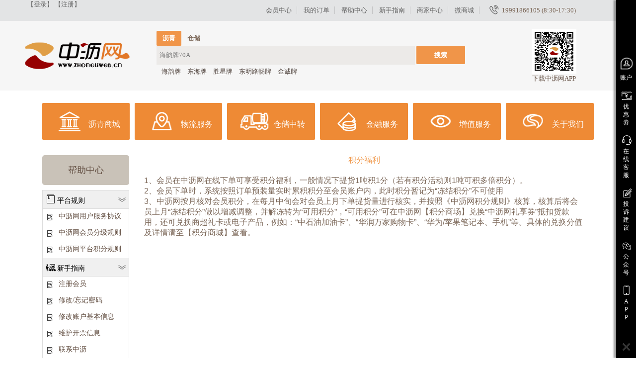

--- FILE ---
content_type: text/html;charset=UTF-8
request_url: https://zhongliweb.cn/help-59-134.html?datanumber=59134
body_size: 11797
content:

<!DOCTYPE html>
<html lang="zh-cn">
<head>
	<meta charset="utf-8">
	<meta name="author" content="pixelhint.com">
	<meta http-equiv="X-UA-Compatible" content="IE=Edge,chrome=1" >
	<meta name="viewport" content="width=device-width, initial-scale=1">

	<link rel="stylesheet" href="/themes/b2b2cv2/css/iconfont.css"/>
	<link rel="stylesheet" href="/themes/b2b2cv2/css/bootstrap.css?version=v2.2.9"/>
	<link rel="stylesheet" href="/themes/b2b2cv2/css/ladda-themeless.min.css"/>
	<link rel="stylesheet" href="/themes/b2b2cv2/css/style.css?version=2.2.8"/>
	<link rel="stylesheet" href="/themes/b2b2cv2/css/style1.css"/>
	<link rel="stylesheet" href="/themes/b2b2cv2/css/autocomplete.css"/>
	<link rel="stylesheet" href="/themes/b2b2cv2/css/loading.css"/>
	<link rel="stylesheet" href="/themes/b2b2cv2/css/index.css?version=2.2.8"/>
	<!--  [if lt IE 9] -->
    <script src="/themes/b2b2cv2/js/html5shiv.min.js"></script>
    <script src="/themes/b2b2cv2/js/respond.min.js"></script>
    <!-- [endif] -->
	

	
	<script src="/themes/b2b2cv2/js/jquery.min.js"></script>
	<script src="/themes/b2b2cv2/js/bootstrap.js"></script>
	<script src="/themes/b2b2cv2/js/jquery.validate.min.js"></script>
	<script src="/themes/b2b2cv2/js/spin.min.js"></script>
	<script src="/themes/b2b2cv2/js/ladda.min.js"></script>
	<script src="/themes/b2b2cv2/js/main.js"></script>
	<script src="/themes/b2b2cv2/js/public.js"></script>
	<script src="/themes/b2b2cv2/js/md5.js"></script>
	<script src="/themes/b2b2cv2/js/jquery.cookie.js"></script>
	<script src="/themes/b2b2cv2/js/loading.js"  ></script>
	<script src="/themes/b2b2cv2/js/bootstrap.autocomplete.js"></script>
	<script src="/themes/b2b2cv2/js/jquery.blockUI.js"  ></script>
	<script src="/themes/default/js/My97DatePicker/WdatePicker.js"  ></script>
	<script src="/themes/b2b2cv2/js/jquery.flexslider-min.js"  ></script>
	<script src="/themes/b2b2cv2/js/js.js"></script>
	
	<script >	
	 
	   var userAgent = navigator.userAgent; //取得浏览器的userAgent字符串  
       var isIE = userAgent.indexOf("compatible") > -1 && userAgent.indexOf("MSIE") > -1; //判断是否IE<11浏览器  
       var isEdge = userAgent.indexOf("Edge") > -1 && !isIE; //判断是否IE的Edge浏览器  
       var isIE11 = userAgent.indexOf('Trident') > -1 && userAgent.indexOf("rv:11.0") > -1;
       if(isIE) {
           var reIE = new RegExp("MSIE (\\d+\\.\\d+);");
           reIE.test(userAgent);
           var fIEVersion = parseFloat(RegExp["$1"]);
           if(fIEVersion == 6 ||fIEVersion == 7 || fIEVersion == 8) {
         	  window.opener=null;
         	  window.open('','_self');
              location.href="/common/upgrade-your-browser.html";
           } 
       } else if(isEdge) {
   
       }
       else if(isIE11) {
       }
	</script>
</head>
<style>
	#sutMent{font-family: 微软雅黑;background-color: #f09549;border:none;padding:4px 0;width:80%;font-size: 13px;}
	#sutMent:hover{background-color: #f67f1c;}
</style>
<body id="container_all">
	<!-- 头部 -->
	<div id="screen"></div>
	<div class="ms-container">
		<div class="ms-width ms-line ms-padding">
			<div class="ms-overflow">
				<div class="float-left md-wis" style="padding: 0px;">
				
					<!-- 消息 -->
					<span class="sml-av">
						<ul class="overflow mt-float-s1 navul">
							<li>
									<a class="ms-color ce-hove" href="/store/login.html">【登录】</a>
									<a class="ms-color ce-hove" href="/store/register.html">【注册】</a>
									</span>
							</li>
					
						</ul>
					</span>
					
					
					
					
					
					
				</div>
				
				
				
				
				
				<div class="float-left an-sme-a">
					<ul class="list-s">
							<li>	<a class="cd-hove-a" href="/store/login.html">会员中心</a>	</li>
						<li>	<a class="cd-hove-a" href="/store/login.html">我的订单</a>	</li>
						<li>
							<a class="cd-hove-a" href="/help-36-171.html?datanumber=36171">帮助中心</a>
						</li>		
							
						<li>
							<a class="cd-hove-a" href="/help-17-108.html?datanumber=17108">新手指南</a>
						</li>
						
												<li>
							<a class="cd-hove-a"  href="/store/login.html">商家中心</a>
						</li>
						
						
						<li id="stms1">
							<a class="cd-hove-a micromall" href="javascript:;">微商城</a> 
							<img style="width:120px;" class="moieur-am-s"  src="/themes/b2b2cv2/img/logo328.png">
						</li>
						
						<li>
							<span class="pas-d">
								<img class="img-sf"  src="/themes/b2b2cv2/img/t01_06.png">
							</span>
							<span>19991866105 (8:30-17:30) </span>
						</li>
					</ul>
					<!-- <div class="lodin-st mmall-pic" style="display: none;margin-left:30.1%;margin-top:-10px;position:absolute;">
					            <img class="ms-img-b"  src="/themes/b2b2cv2/img/1_03.png">					
				    </div> -->
				</div>
			</div>
		</div>
	
		
		<div class="ms-backg  ms-padding-top">
		
			<!-- 搜素位 -->
			<div class="ms-width-a">
				<div class="ms-overflow">
					<div class="float-left ms-a-s">
						<a href="/index.html">
							<img class="ms-img-a"  src="/attachment/spec/201808291949251918.png">
						</a>
					</div>
					<div class="float-left ms-b-s">
						<ul class="uls">
						 
						     <li class="on" data-search="goods">沥青</li>
<!-- 						    <li data-search="trants">物流</li> -->
						    <li data-search="storage">仓储</li>
						</ul>
						<div class="kuang">
						 <input id="search-form" value="" placeholder="海韵牌70A" />
							<span id="search-btn">搜索</span>
							<input id="search-input" type="hidden" >
							<input id="keyword-input" type="hidden" value=''>
						</div>
						<div class="pos-tope" style="padding-left:10px;">
									<a class="" href="/goods_list.html?cat=1&goodsbrand=158&seachkey=liqing">海韵牌</a>
									<a class="" href="/goods_list.html?cat=1&goodsbrand=1&seachkey=liqing">东海牌</a>
									<a class="" href="/goods_list.html?cat=1&goodsbrand=184&seachkey=liqing">胜星牌</a>
									<a class="" href="/goods_list.html?cat=1&goodsbrand=7&seachkey=liqing">东明路畅牌</a>
									<a class="" href="/goods_list.html?cat=1&goodsbrand=177&seachkey=liqing">金诚牌</a>
						</div>
					</div>
					<div class="float-left ms-a-s text-center">
						<a href="">
							<img class="ms-img-b"  src="/themes/b2b2cv2/img/logo328.png">
							<p>下载中沥网APP</p>
						</a>
					</div>
				</div>
			</div>
		</div>
		
		
	</div>
	
	
	<div class="container">
		
		<script>
			$(function($) {
				$('#search-input').val($('.on').data('search'));
				 var pitch = '海韵牌70A',
					storage = '西安市灞桥库',
					transport = '请输入物流关键字进行搜索';
				$('#search-form').on('input', function() {
						$('#search-input').val($('.on').data('search'));
						$('#keyword-input').val($('#search-form').val());
				});	
				$('.uls li').on('click', function(){
					var $this = $(this);
					var $search = $('#search-form');
					$this.attr('class', 'on').siblings().attr('class', '');
					if ($('#search-input').val() == 'goods' && $this.data('search') != 'goods') {
						$search.val('');
					} 
					if ($('#search-input').val() == 'storage' && $this.data('search') != 'storage') {
						$search.val('');
					} 
					if ($('#search-input').val() == 'trants' && $this.data('search') != 'trants') {
						$search.val('');
					} 
					if ($('#search-input').val() == 'goods' && $this.data('search') == 'goods') {
						$search.val( $('#keyword-input').val());
					} 
					if ($('#search-input').val() == 'storage' && $this.data('search') == 'storage') {
						$search.val( $('#keyword-input').val());
					} 
					if ($('#search-input').val() == 'trants' && $this.data('search') == 'trants') {
						$search.val( $('#keyword-input').val());
					} 
					if ($this.data('search') == 'goods') {
						$search.attr('placeholder', pitch);
					} else if ($this.data('search') == 'storage') {
						$search.attr('placeholder', storage);
					} else {
						$search.attr('placeholder', transport);
					}
				});
				
				$("#search-form").bind('keyup', function(event){
					 if(event.keyCode ==13){
						 var liarr=$(".uls li").attr("class");
							if(liarr!=null && undefined!=liarr){
								for(var i=0;i++;i<liarr.length){
									if("on"==liarr.length){
										$(liarr[i]).attr("class","on").siblings.attr("class","");
										break;
									}
								}
							}
						 var $data = $('.uls li.on').data('search');
							var keyword = encodeURIComponent($('#search-form').val() ? $('#search-form').val() : '');//$('#search-form').attr('placeholder')
							if ($data == 'goods') {
								location.href = '/goods_list.html?cat=1&keyword=' + keyword + '&search=goods&flag=1';
							} else if ($data == 'storage') {
								location.href = '/storage_list.html?keyword=encodeURIComponent(encodeURIComponent(' + keyword + '))&search=storage&flag=2&cat_id=559';
							} else {
								location.href = '/transport.html?keyword=encodeURIComponent(encodeURIComponent(' + keyword + '))&search=transport';
							} 
						 
					 }
					
					
				})
				
				$('#search-form').autocomplete({
					source: function(query,process) {
						$.ajax({
							url: '/api/b2b2c/luceneseach!seachGoods.do?number='+Math.random(),
							data: {
								goods_type: $('.uls li.on').data('search'),
								goods_name: query
							},
							dataType: 'json',
							type: 'post'
						}).done(function(data) {
							process(data);
						});
					},
					setValue:function(item){
						return {'data-value': item['name'], 'real-value': item['name']}
				    },
					highlighter: function(item) {
						var searchType = $('.uls li.on').data('search');
						if (searchType == 'goods' || searchType == 'storage') {
							return '<a style="float:left;">'+item.name+'</a>' + '&nbsp;&nbsp;&nbsp;' + '<a style="position: absolute;right:15px;float:right;">'+'大约' + item.total + '件商品' + '</a>';
						} else {
							return '<p style="float:left;">'+item.name+'</p>' + '&nbsp;&nbsp;&nbsp;' + '<p position: absolute;>'+'大约' + item.total + '条物流' + '</p>';
						}
					}
				});
				
				
				$('#search-form').bind('keypress', function (event) { 
					   if (event.keyCode == "13") { 
					    $("#search-btn").click();
					   }
					  })
				
				$('#search-btn').on('click', function() {
					var $data = $('.uls li.on').data('search');
					var liarr=$(".uls li").attr("class");
					if(liarr!=null && undefined!=liarr){
						for(var i=0;i++;i<liarr.length){
							if("on"==liarr.length){
								$(liarr[i]).attr("class","on").siblings.attr("class","");
								break;
							}
						}
					}
					var searchword=$('#search-form').attr('placeholder');
					if (searchword == '请输入物流关键字进行搜索'||searchword == '请输入仓储关键字进行搜索'||searchword == '请输入沥青关键字进行搜索') {
						searchword='';
					}
					var keyword = encodeURIComponent($('#search-form').val() ? $('#search-form').val() : searchword);//$('#search-form').attr('placeholder')
					if ($data == 'goods') {
						location.href = '/goods_list.html?cat=1&keyword=' + keyword + '&search=goods&seachkey=liqing&flag=1';
					} else if ($data == 'storage') {
						location.href = '/storage_list.html?keyword=' + keyword + '&search=storage&seachkey=store&flag=2&cat_id=559';
					} else {
						location.href = '/transport.html?keyword=' + keyword + '&search=transport&seachkey=transport';
					}
					//$this.attr('class', 'on').siblings().attr('class', '');
				});
				
				$('#codeimage').on('click', function() {
					$(this).attr('src', '/validcode.do?vtype=memberlogin&r=' + new Date().getTime());
				});
				
				var validateOpts = {
					onfocusout: false,
					onkeyup: false,
					onclick: false,
					wrapper: 'li',
					errorPlacement: function(error, element) {
						$.block.error(error);
					}
				};
				
				var userLogin = {
					errorLabelContainer: $('#userFormError>ul'),
					rules: {
						username: {
							required: true,
							regex: /^([0-9A-Za-z一-龥]|-|_){3,20}$/
						},
						password: {
							required: true,
							rangelength: [6, 16]
						},
						validcode: {
							required: true,
							minlength: 4,
							maxlength: 4
						}
					},
					messages: {
						username: {
							required: '用户名不能为空',
							regex: '用户名格式不正确'
						},
						password: {
							required: '密码不能为空',
							rangelength: '请输入6-16位字符'
						},
						validcode: {
							required: '验证码不能为空',
							minlength: '验证码不能小于4位',
							maxlength: '验证码不能大于4位'
						}
					},
					submitHandler: function() {
						loginSubmit($('#userForm'));
					}
				};
				
				function loginSubmit($form) {
					var data = $form.serializeJSON();
					if (data.password) {
						data.password = MD5(MD5(data.password));
					}
					
					$.ajax({
						url: '/api/shop/member!login.do?number='+Math.random(),
						type: 'POST',
						dataType: 'json',
						data: data,
						loading: $form.find('button[name="loginBtn"]')
					}).done(function(data) {
						if (data.result == 1) {
							location.href = '/index.html';
						} else {
							$(this).attr('src', '/validcode.do?vtype=memberlogin&r=' + new Date().getTime());
							$.block.error(data.message);
						}
					});
				}
				
				$('#userForm').validate($.extend({}, validateOpts, userLogin));
				
				$('#smsBtn').on('click', function() {
					var $this = $(this);
					var $phone = $('#phonenum');
					if ($('#phonenum').valid()) {
						$this.smsSend({
							tel: $phone.val(),
							group: 'TWO',
							sn: -100
						});
					}
				});
				
				var phoneLogin = {
					errorLabelContainer: $('#phoneFormError>ul'),
					rules: {
						phonenum: {
							required: true,
							phone: true,
							remote: {
								type: 'POST',
								url: '/api/shop/member!checkphone.do?ajax=yes&number='+Math.random(),
								data: {
									phonenum: function() {
										return $('#phonenum').val();
									}
								},
								dataType: 'json',
								dataFilter: function(data, type) {
									data = $.parseJSON(data);
									return data.result == 0;
								}
							}
						},
						code: {
							required: true
						}
					},
					messages: {
						phonenum: {
							required: '手机号不能为空',
							remote: '手机号不存在'
						},
						code: {
							required: '动态码不能为空'
						}
					},
					submitHandler: function() {
						loginSubmit($('#phoneForm'));
					}
				};
				
				$('#phoneForm').validate($.extend({}, validateOpts, phoneLogin));
			}(jQuery));
		</script>
		<div class="row">
			<div class="col-xs-12" style="margin-top:8px;">
			   <div id="my-ad5" class="carousel slide" data-interval="2800" data-ride="carousel">
					<div class="carousel-inner">
					</div>
				</div>
			</div>
		</div>
	</div>
	<script src="/themes/default/js/jquery.form.3.51.0.js"></script>
	<script src="/themes/b2b2cv2/js/loadding.js"></script>
	<script>
		$(function() {
			$('.logout').on('click', function() {
				$.ajax({
					url: '/api/shop/member!logout.do?ajax=yes&number='+Math.random(),
					dataType: "json",
					success: function(result){
						if(result.result==1){
							location.href="/index.html";
						} else {
							$.alert(result.message);
						}	
					}
				});
			});
			 /* $(".micromall").click(function(){
				 $(".mmall-pic").toggle(); 
		    }); */
			 $(".mmall-pic").on(
						'mouseover',
						function() {
							  $(".mmall-pic").show();
				});
				
				$(".mmall-pic").on(
						'mouseout',
						function() {
							  $(".mmall-pic").hide();
				}); 
		});
	</script>
	<script>
 	var _hmt = _hmt || [];
	(function() {
	  var hm = document.createElement("script");
	  hm.src = "//hm.baidu.com/hm.js?66abfca18bf2a48bd4e778e718bc1a48";
	  var s = document.getElementsByTagName("script")[0]; 
	  s.parentNode.insertBefore(hm, s);
	})(); 
	</script><style>
.btnn {
	text-transform: uppercase;
	position: relative;
	-webkit-transition: all 0.5s;
	-moz-transition: all 0.5s;
	-ms-transition: all 0.5s;
	-o-transition: all 0.5s;
	transition: all 0.5s;
} 
.btn-8:active {
	background: #f6f6f6;
}

.lott{margin-bottom:5px;}
.kuangtt{
	width:100%;
	display: inline-block;
}
.kuangtt .miue1{
	display:inline-block;
	height:40px;
	float:left;
}
.canty{padding:0 5px;}
.kuangb{
		width:100%;
		min-height:60px;
	}
	.kuangb>div{
		display:inline-block;
		float:left;
		text-align:center;
		margin:2px 0;
		min-height:60px;
	}  
	.miue{ 
		border:1px solid #ddd;
	}	
		.ct-dentengnew{background-color: #EE8A35;padding:16px 0;border-radius: 2px;}
	.ct-dentengnew:hover{background-color: #9D1D22;padding:16px 0;border-radius: 2px;box-shadow:0px 2px 9px #666;-o-box-shadow:0px 5px 9px #666;-moz-box-shadow:0px 5px 9px #666;-webkit-box-shadow:0px 5px 9px #666;}
	.choosedenteng{background-color: #9D1D22;padding:16px 0;border-radius: 2px;box-shadow:0px 2px 9px #666;-o-box-shadow:0px 5px 9px #666;-moz-box-shadow:0px 5px 9px #666;-webkit-box-shadow:0px 5px 9px #666;}
</style>
	<div class="container">
		<div class="row text-center" style="margin-top:16px;margin-bottom:25px;">
			<!-- 导航菜单新改 -->
			<div class="m-l-n-xs m-r-n-xs m-b-xs" style="height:80px;">	
				<div class="hbox hbox-auto-xs">
					<div class="col padder-xs" style="padding:0 5px;">
						<a href="/goods_list.html?cat=1&seachkey=liqing">
			                <div class="btnn btn-8 btn-8a shaou_lpt ct-dentengnew 
			                     
			                ">
			                	<img class="mouryy-oiru" src="/attachment/spec/201711061114086068.png">
			                    <span class="sheng_lu" style="color:white">沥青商城</span>
			                    <!-- <img class="img-responsive" src="/themes/b2b2cv2/img/mop.jpg"> -->
			                </div>
			            </a>	
					</div>						 
					<div class="col padder-xs" style="padding:0 5px;">
						<a href="/transport.html?seachkey=transport">
			                <div class="btnn btn-8 btn-8a shaou_lpt ct-dentengnew 
			                     
			                ">
			                	<img class="mouryy-oiru" src="/attachment/spec/201711061114177839.png">
			                    <span class="sheng_lu" style="color:white">物流服务</span>
			                    <!-- <img class="img-responsive" src="/themes/b2b2cv2/img/mop.jpg"> -->
			                </div>
			            </a>	
					</div>						 
					<div class="col padder-xs" style="padding:0 5px;">
						<a href="/store_direct_list.html?seachkey=store">
			                <div class="btnn btn-8 btn-8a shaou_lpt ct-dentengnew 
			                     
			                ">
			                	<img class="mouryy-oiru" src="/attachment/spec/201711061114256974.png">
			                    <span class="sheng_lu" style="color:white">仓储中转</span>
			                    <!-- <img class="img-responsive" src="/themes/b2b2cv2/img/mop.jpg"> -->
			                </div>
			            </a>	
					</div>						 
					<div class="col padder-xs" style="padding:0 5px;">
						<a href="/store_direct_listblanknote.html?seachkey=lianchang">
			                <div class="btnn btn-8 btn-8a shaou_lpt ct-dentengnew 
			                     
			                ">
			                	<img class="mouryy-oiru" src="/attachment/spec/201712041127376342.png">
			                    <span class="sheng_lu" style="color:white">金融服务</span>
			                    <!-- <img class="img-responsive" src="/themes/b2b2cv2/img/mop.jpg"> -->
			                </div>
			            </a>	
					</div>						 
					<div class="col padder-xs" style="padding:0 5px;">
						<a href="/news.html?mark=1&seachkey=zixun">
			                <div class="btnn btn-8 btn-8a shaou_lpt ct-dentengnew 
			                     
			                ">
			                	<img class="mouryy-oiru" src="/attachment/spec/201711061114407640.png">
			                    <span class="sheng_lu" style="color:white">增值服务</span>
			                    <!-- <img class="img-responsive" src="/themes/b2b2cv2/img/mop.jpg"> -->
			                </div>
			            </a>	
					</div>						 
					<div class="col padder-xs" style="padding:0 5px;">
						<a href="/helpcenter.html">
			                <div class="btnn btn-8 btn-8a shaou_lpt ct-dentengnew 
			                     
			                ">
			                	<img class="mouryy-oiru" src="/attachment/spec/202011160919471394.png">
			                    <span class="sheng_lu" style="color:white">关于我们</span>
			                    <!-- <img class="img-responsive" src="/themes/b2b2cv2/img/mop.jpg"> -->
			                </div>
			            </a>	
					</div>						 
				</div>							
			</div>
		</div>		
	</div>
	<script>
		
		$(function() {
			$('.row.text-center .col-lg-2.col-sm-4.col-xs-6.lott a[href^="' + window.location.pathname + '"]').find('.shaou_lpt').addClass('shaou_lpt_hover');
		});
	</script>
<style>
.outoflength {
	overflow: hidden;
    white-space: nowrap;
    text-overflow: ellipsis;
    display: inline-block;
    width: 130px;
	font-size: 14px;
}
	.help-title{font-size: 14px;}
</style>
	<div class="container">
		<div class="row">
			<div  id="content6" class="bttnp" style="margin:0;padding:0 5px;">
				<div class="row" style="margin:0;">
					<div class="col-md-2" style="padding:0;">
						<div style="margin-right:10px;">
							<div class="hue text-center">帮助中心</div>
							<ol class="expmenu" style="border:1px solid #ddd;margin-top:10px;">
								<li>
									<div class="header">
										<i class="icon iconfont icon-3shouce"></i>
										<span class="help-title">平台规则</span>
										<span class="arrow down"></span>
									</div>
									<ul class="menu" style="display:block;">
										<li  class="neng keneng" >
											<i class="icon iconfont icon-pingtaiguize"></i>
											<a href="/help-36-171.html?datanumber=36171" class="morpttext morpt outoflength">中沥网用户服务协议</a>
										</li>
										<li  class="neng keneng" >
											<i class="icon iconfont icon-pingtaiguize"></i>
											<a href="/help-36-155.html?datanumber=36155" class="morpttext morpt outoflength">中沥网会员分级规则</a>
										</li>
										<li  class="neng keneng" >
											<i class="icon iconfont icon-pingtaiguize"></i>
											<a href="/help-36-56.html?datanumber=3656" class="morpttext morpt outoflength">中沥网平台积分规则</a>
										</li>
									</ul>
								</li>
								<li>
									<div class="header">
										<i class="icon iconfont icon-xinshouzhinan"></i>
										<span class="help-title">新手指南</span>
										<span class="arrow down"></span>
									</div>
									<ul class="menu" style="display:block;">
										<li  class="neng keneng" >
											<i class="icon iconfont icon-pingtaiguize"></i>
											<a href="/help-17-108.html?datanumber=17108" class="morpttext morpt outoflength">注册会员</a>
										</li>
										<li  class="neng keneng" >
											<i class="icon iconfont icon-pingtaiguize"></i>
											<a href="/help-17-11.html?datanumber=1711" class="morpttext morpt outoflength">修改/忘记密码</a>
										</li>
										<li  class="neng keneng" >
											<i class="icon iconfont icon-pingtaiguize"></i>
											<a href="/help-17-13.html?datanumber=1713" class="morpttext morpt outoflength">修改账户基本信息</a>
										</li>
										<li  class="neng keneng" >
											<i class="icon iconfont icon-pingtaiguize"></i>
											<a href="/help-17-89.html?datanumber=1789" class="morpttext morpt outoflength">维护开票信息</a>
										</li>
										<li  class="neng keneng" >
											<i class="icon iconfont icon-pingtaiguize"></i>
											<a href="/help-17-124.html?datanumber=17124" class="morpttext morpt outoflength">联系中沥</a>
										</li>
									</ul>
								</li>
								<li>
									<div class="header">
										<img style="padding-bottom: 3px;" alt="" src="/themes/b2b2cv2/img/icon/fukuan.png">
										<i class="icon iconfont"></i>
										<span class="help-title">付款相关</span>
										<span class="arrow down"></span>
									</div>
									<ul class="menu" style="display:block;">
										<li   class="neng keneng" >
											<i class="icon iconfont icon-pingtaiguize"></i>
											<a href="/help-57-125.html?datanumber=57125" class="morpttext morpt outoflength">付款方式</a>
										</li>
										<li   class="neng keneng" >
											<i class="icon iconfont icon-pingtaiguize"></i>
											<a href="/help-57-131.html?datanumber=57131" class="morpttext morpt outoflength">维护银行账户</a>
										</li>
										<li   class="neng keneng" >
											<i class="icon iconfont icon-pingtaiguize"></i>
											<a href="/help-57-132.html?datanumber=57132" class="morpttext morpt outoflength">查询资金余额/明细</a>
										</li>
										<li   class="neng keneng" >
											<i class="icon iconfont icon-pingtaiguize"></i>
											<a href="/help-57-133.html?datanumber=57133" class="morpttext morpt outoflength">结算说明</a>
										</li>
										<li   class="neng keneng" >
											<i class="icon iconfont icon-pingtaiguize"></i>
											<a href="/help-57-145.html?datanumber=57145" class="morpttext morpt outoflength">如何打款</a>
										</li>
									</ul>
								</li>
								<li>
									<div class="header">
										<img style="padding-bottom: 3px;" alt="" src="/themes/b2b2cv2/img/icon/jiaoyi.png">
										<i class="icon iconfont"></i>
										<span class="help-title">交易相关</span>
										<span class="arrow down"></span>
									</div>
									<ul class="menu" style="display:block;">
										<li   class="neng keneng" >
											<i class="icon iconfont icon-pingtaiguize"></i>
											<a href="/help-58-138.html?datanumber=58138" class="morpttext morpt outoflength">关于沥青价格</a>
										</li>
										<li   class="neng keneng" >
											<i class="icon iconfont icon-pingtaiguize"></i>
											<a href="/help-58-139.html?datanumber=58139" class="morpttext morpt outoflength">沥青交易流程图</a>
										</li>
										<li   class="neng keneng" >
											<i class="icon iconfont icon-pingtaiguize"></i>
											<a href="/help-58-140.html?datanumber=58140" class="morpttext morpt outoflength">如何在线下单</a>
										</li>
										<li   class="neng keneng" >
											<i class="icon iconfont icon-pingtaiguize"></i>
											<a href="/help-58-141.html?datanumber=58141" class="morpttext morpt outoflength">如何提货</a>
										</li>
										<li   class="neng keneng" >
											<i class="icon iconfont icon-pingtaiguize"></i>
											<a href="/help-58-142.html?datanumber=58142" class="morpttext morpt outoflength">沥青交易详细流程</a>
										</li>
										<li   class="neng keneng" >
											<i class="icon iconfont icon-pingtaiguize"></i>
											<a href="/help-58-143.html?datanumber=58143" class="morpttext morpt outoflength">如何开票</a>
										</li>
										<li   class="neng keneng" >
											<i class="icon iconfont icon-pingtaiguize"></i>
											<a href="/help-58-168.html?datanumber=58168" class="morpttext morpt outoflength">中沥物流相关问题解释</a>
										</li>
									</ul>
								</li>
								<li>
									<div class="header">
										<img style="padding-bottom: 3px;" alt="" src="/themes/b2b2cv2/img/icon/fuli.png">
										<i class="icon iconfont"></i>
										<span class="help-title">会员福利</span>
										<span class="arrow down"></span>
									</div>
									<ul class="menu" style="display:block;">
										<li  class="neng keneng" >
											<i class="icon iconfont icon-pingtaiguize"></i>
											<a href="/help-59-151.html?datanumber=59151" class="morpttext morpt outoflength">新人注册礼</a>
										</li>
										<li  style="background-color: #DDDDDD "  class="nenghover keneng" >
											<i class="icon iconfont icon-pingtaiguize"></i>
											<a href="/help-59-134.html?datanumber=59134" class="morpthover morpt outoflength">积分福利</a>
										</li>
										<li  class="neng keneng" >
											<i class="icon iconfont icon-pingtaiguize"></i>
											<a href="/help-59-135.html?datanumber=59135" class="morpttext morpt outoflength">积分如何查看&兑换</a>
										</li>
										<li  class="neng keneng" >
											<i class="icon iconfont icon-pingtaiguize"></i>
											<a href="/help-59-136.html?datanumber=59136" class="morpttext morpt outoflength">优惠券领取及使用</a>
										</li>
									</ul>
								</li>
								<li>
									<div class="header">
										<i class="icon iconfont icon-xinshouzhinan"></i>
										<span class="help-title">平台公告</span>
										<span class="arrow down"></span>
									</div>
									
									<ul class="menu" style="display:block;">
										<li  class="neng keneng" >
											<i class="icon iconfont icon-pingtaiguize"></i>
											<a href="/help-26-170.html?datanumber=26170"  class="morpttext morpt outoflength">关于中沥网在线支付功能升级运维公告</a>	
										</li>
										<li  class="neng keneng" >
											<i class="icon iconfont icon-pingtaiguize"></i>
											<a href="/help-26-169.html?datanumber=26169"  class="morpttext morpt outoflength">积分商城卡类商品下架公告</a>	
										</li>
										<li  class="neng keneng" >
											<i class="icon iconfont icon-pingtaiguize"></i>
											<a href="/help-26-161.html?datanumber=26161"  class="morpttext morpt outoflength">关于《中沥网平台积分规则》及《中沥网会员权益》调整公告</a>	
										</li>
										<li  class="neng keneng" >
											<i class="icon iconfont icon-pingtaiguize"></i>
											<a href="/help-26-160.html?datanumber=26160"  class="morpttext morpt outoflength">中沥网APP上线运营公告</a>	
										</li>
									</ul>
								</li>
								<li>
									<div class="header">
										<i class="icon iconfont icon-xiazaizhongxin"></i>
										<span class="help-title">下载中心</span>
										<span class="arrow down"></span>
									</div>
									<ul class="menu" style="display:block;">
										<li  class="neng keneng" >
											<i class="icon iconfont icon-pingtaiguize"></i>
											<a href="/help-51-0.html?_cat_id=48&cat_id_two=51&datanumber=510" class="morpttext morpt outoflength">下载中心</a>
										</li>
									</ul>
								</li>
							</ol>
						</div>
					</div>
	
					<div class="col-md-10" style="padding:0;">
						<div id="btn1">
								<div class="mengshoun text-center"  style="color: #f09749;font-size: 16px;">积分福利</div>
								<div style="padding:20px;" class="">
									<div>
	<p>
		<span style="font-size:16px;"><span style="font-family:arial,helvetica,sans-serif;">1、会员在中沥网在线下单可享受积分福利，一般情况下提货1吨积1分（若有积分活动则1吨可积多倍积分）。</span></span></p>
	<p>
		<span style="font-size:16px;"><span style="font-family:arial,helvetica,sans-serif;">2、会员下单时，系统按照订单预装量实时累积积分至会员账户内，此时积分暂记为&ldquo;冻结积分&rdquo;不可使用</span></span></p>
	<p>
		<span style="font-size:16px;"><span style="font-family:arial,helvetica,sans-serif;">3、中沥网按月核对会员积分，在每月中旬会对会员上月下单提货量进行核实，并按照《中沥网积分规则》核算，核算后将会员上月&ldquo;冻结积分&rdquo;做以增减调整，并解冻转为&ldquo;可用积分&rdquo;，&ldquo;可用积分&rdquo;可在中沥网【积分商场】兑换&ldquo;中沥网礼享券&rdquo;抵扣货款用，还可兑换商超礼卡或电子产品，例如：&ldquo;中石油加油卡&rdquo;、&ldquo;华润万家购物卡&rdquo;、&ldquo;华为/苹果笔记本、手机&rdquo;等。具体的兑换分值及详情请至【积分商城】查看。</span></span></p>
</div>
<p>
	&nbsp;</p>

								</div>
						</div>
					</div>
	
				</div>
			</div>
		</div>
	</div>
	<script>
		$(function() {
			$("ol.expmenu li > div.header").click(function(){
	            var arrow = $(this).find("span.arrow");
	            if(arrow.hasClass("up")){
	                arrow.removeClass("up");
	                arrow.addClass("down");
	            }else if(arrow.hasClass("down")){
	                arrow.removeClass("down");
	                arrow.addClass("up");
	            }
	            $(this).parent().find("ul.menu").slideToggle();
	        });
		});
	</script>
	<!-- 获取是否登录  -->
	<style>
	.side {
		width: 110px;
	}
	.side ul li {
		width: 110px;
	}
	.paddingset{
	padding:5px;}

	.hide1:HOVER {
		cursor: pointer;
	}
	.mpie:HOVER{
		cursor: pointer;
	}
	.spe-r:HOVER{
		cursor: pointer;
	}
	.btn-sam:HOVER{
		cursor: pointer;
		background-color:#f67f1c;
		color:#fff;
	}

	#addBank{
		color: white;
	}
	#addBank:HOVER {
		color: #f22e00;
	}
	#userName:HOVER {
		color: #f22e00;
	}

	</style>
	<!-- 右侧边栏	 -->
<div class="rightNav">
    <div class="rightNavIn">
        <div class="linsm-we">
        	<div class="li-ser">
				 <a href="/store/login.html">
				 <div  class="mpie" style="width:40px;">
						<img class="msr-sasr-a" src="/themes/b2b2cv2/img/zhangh1.png" width="28" height="28" />
						<p style="color:#fff;margin-top:6px;">账户</p>
					</div>
				 </a>
		</div>
		<div class="li-ser" >
		 <a href="/store/login.html">
		 <div>
			<div  class="mpie">
				<i class="img-se1"></i>
				<div>优惠劵</div>
			</div>
		</div>
		 </a>





			</div>

			<!--  在线客服 -->
			<div class="li-ser">
				<div class="mpie">
					<i class="img-se2"></i>
					<div class="">在线客服</div>
				</div>
				<div class="lodin-s sme-a" style="line-height:0;">
					<div class="bomtps-a">
						<span class="icon iconfont icon-37" style="margin-right:10px;font-size:28px;"></span>
						<span>19991866105</span>
					</div>
			<a href="tencent://Message/?Uin=2159894204&websiteName=www.zhongliweb.com=&Menu=yes">		<div class="bomtps-a" style="border-top:1px solid #ddd;">
						<span style="margin-right:5px;margin-left:-20px;font-size:28px;">
							<img style="width:28px;"  src="/themes/b2b2cv2/img/qqn.png">
						</span>
						<span>2159894204</span>
					</div></a>
				</div>
			</div>

			<!-- 投诉建议 -->
			<div class="li-ser">
			<div id="btn-s">
				<div  class="mpie">
					<i class="img-se3"></i>
					<div>投诉建议</div>
				</div>
			</div>

				<div class="loginWindow2">
				 	<div class="ms-overflow clas-r">
				 		<div class="float-left">投诉建议</div>
				 		<div id="hide1" class="float-right spe-r" style="width: 50px; right:1px;">X</div>
				 	</div>

				 	<div style="padding:15px;" >
				 		<form id="complainAdviceForm">
				 			<div class="text-left msr-tm">
				 				<div>姓名：</div>
				 				<input name="complaintAdvice.buyer_name" class="input-sr" type="text" placeholder="姓名">
				 			</div>
				 			<div class="text-left msr-tm">
				 				<div><span style="color:red;">*</span>电话：</div>
				 				<input name="complaintAdvice.mobile" class="input-sr" type="text" placeholder="电话号码">
				 			</div>
				 			<div class="text-left msr-tm">
				 				<div>公司名称：</div>
				 				<input name="complaintAdvice.company_name" class="input-sr" type="text" placeholder="公司名称">
				 			</div>
				 			<div class="text-left msr-tm">
				 				<div><span style="color:red;">*</span>反馈类型：</div>
				 				<select name="complaintAdvice.type" class="selc-bt">
									<option value="1">平台体验类</option>
									<option value="2">客服服务类</option>
									<option value="3">交易相关类</option>
									<option value="4">其它</option>
								</select>
				 			</div>
				 			<div class="text-left msr-tm">
				 				<div><span style="color:red;">*</span>建议或投诉内容：</div>
				 				<textarea name="complaintAdvice.content" class="sousm"></textarea>
				 			</div>
				 		</form>
				 		<div id="complain-advice-btn" class="btn-sam">提交</div>
				 	</div>
				 </div>
			</div><!-- 投诉建议结束 -->

			<!-- 公众号 -->
			<div class="li-ser">
				<div class="mpie">
					<i class="img-se4"></i>
					<div>公众号</div>
				</div>
				<div class="lodin-st" style="">
					<img class="ms-img-b"  src="/themes/b2b2cv2/img/1_03.png">
				</div>
			</div>

			<!--app-->
			<div class="li-ser">
				<div class="mpie">
					<i class="img-se5"></i>
					<div>A</div>
					<div>P</div>
					<div>P</div>
				</div>
				<div class="lodin-st">
					<img class="ms-img-b"  src="/themes/b2b2cv2/img/logo328.png">
				</div>
			</div>

			<!-- 返回头部 -->
			<div class="li-ser" id="gotop" style="display: none;">
				<i class="icon iconfont icon-arrawup up1"></i>
			</div>
        </div>
        <div class="closeX"></div>
    </div>
    <div class="hideBar">
   	    <div class="hbBg"></div>
            <a href="javascript:;" class="plus"></a>
        </div>
    </div>
</div>

<!-- 尾部 -->
	<div class="sie-block" >
		<div class="e-md">
			<ul class="ms-overflow mou-w">
				<li class="paddingset">
					<div class="smo-dous">平台规则</div>
					<div class="list-es"><a href="/help-36-56.html?datanumber=3656">中沥网平台积分规则</a></div>
					<div class="list-es"><a href="/help-36-155.html?datanumber=36155">中沥网会员分级规则</a></div>
					<div class="list-es"><a href="/help-36-171.html?datanumber=36171">中沥网用户服务协议</a></div>
				</li>
				<li class="paddingset">
					<div class="smo-dous">新手指南</div>
					<div class="list-es"><a href="/help-17-108.html?datanumber=17108">注册会员</a></div>
					<div class="list-es"><a href="/help-17-11.html?datanumber=1711">修改/忘记密码</a></div>
					<div class="list-es"><a href="/help-17-13.html?datanumber=1713">修改账户基本信息</a></div>
					<div class="list-es"><a href="/help-17-89.html?datanumber=1789">维护开票信息</a></div>
					<div class="list-es"><a href="/help-17-124.html?datanumber=17124">联系中沥</a></div>
				</li>
				<li class="paddingset">
					<div class="smo-dous">付款相关</div>
					<div class="list-es"><a href="/help-57-125.html?datanumber=57125">付款方式</a></div>
					<div class="list-es"><a href="/help-57-131.html?datanumber=57131">维护银行账户</a></div>
					<div class="list-es"><a href="/help-57-132.html?datanumber=57132">查询资金余额/明细</a></div>
					<div class="list-es"><a href="/help-57-133.html?datanumber=57133">结算说明</a></div>
					<div class="list-es"><a href="/help-57-145.html?datanumber=57145">如何打款</a></div>
				</li>
				<li class="paddingset">
					<div class="smo-dous">交易相关</div>
					<div class="list-es"><a href="/help-58-138.html?datanumber=58138">关于沥青价格</a></div>
					<div class="list-es"><a href="/help-58-139.html?datanumber=58139">沥青交易流程图</a></div>
					<div class="list-es"><a href="/help-58-140.html?datanumber=58140">如何在线下单</a></div>
					<div class="list-es"><a href="/help-58-141.html?datanumber=58141">如何提货</a></div>
					<div class="list-es"><a href="/help-58-142.html?datanumber=58142">沥青交易详细流程</a></div>
					<div class="list-es"><a href="/help-58-143.html?datanumber=58143">如何开票</a></div>
				</li>
				<li class="paddingset">
					<div class="smo-dous">会员福利</div>
					<div class="list-es"><a href="/help-59-134.html?datanumber=59134">积分福利</a></div>
					<div class="list-es"><a href="/help-59-135.html?datanumber=59135">积分如何查看&兑换</a></div>
					<div class="list-es"><a href="/help-59-136.html?datanumber=59136">优惠券领取及使用</a></div>
					<div class="list-es"><a href="/help-59-151.html?datanumber=59151">新人注册礼</a></div>
				</li>
				<li class="text-center">
					<div class="spoe-q">
						<a href="">
							<img class="ms-img-b"  src="/themes/b2b2cv2/img/1_03.png">
							<p style="color: white">中沥网公众号</p>
						</a>
						<div class="em-sa"><span class="icon iconfont icon-37" style="margin-right:10px;"></span>19991866105</div>
					</div>
				</li>
			</ul>
		</div>
		<div class="text-center" style="padding-bottom:25px;">
			<div class="list-es">
				<a target="_new" href="http://home.zhongliweb.cn/"> 关于我们 </a>&nbsp;|&nbsp;
				<a target="_new" href="http://home.zhongliweb.cn/hexinyoushi"> 核心优势 </a>&nbsp;|&nbsp;
				<a target="_new" href="http://home.zhongliweb.cn/hezuoziyuan"> 合作资源 </a>&nbsp;|&nbsp;
				<a target="_new" href="http://home.zhongliweb.cn/qiyewenhua"> 企业文化 </a>&nbsp;|&nbsp;
				<a target="_new" href="http://home.zhongliweb.cn/qiyerongyu"> 所获荣誉 </a>&nbsp;|&nbsp;
				<a target="_new" href="http://home.zhongliweb.cn/xinwenzhongxin"> 新闻中心 </a>&nbsp;|&nbsp;
				<a target="_new" href="http://home.zhongliweb.cn/zhaohezuo"> 找合作 </a>&nbsp;|&nbsp;
				<a target="_new" href="http://home.zhongliweb.cn/tuiguangfuwu"> 推广服务 </a>&nbsp;|&nbsp;
				<a target="_new" href="http://home.zhongliweb.cn/falvshengming"> 法律声明 </a>&nbsp;|&nbsp;
				<a target="_new" href="http://home.zhongliweb.cn/chengpinyingcai"> 人才招聘 </a>&nbsp;|&nbsp;
				<a target="_new" href="http://home.zhongliweb.cn/lianxiwomen"> 联系我们 </a>&nbsp;|&nbsp;
				<a href="/help-36-155.html?datanumber=36155"> 帮助中心 </a>
			</div>
		</div>
		<div class="text-center" style="padding-bottom:25px;">
			<a target="_new" href="https://beian.miit.gov.cn/#/Integrated/index"><img class=""  src="/themes/b2b2cv2/img/6530462452307356.jpg"></a>
<!--			<a target="_new" href="http://wljg.xags.gov.cn/bssq.do?method=enterLzlb"><img class=""  src="/themes/b2b2cv2/img/707510820469789078.jpg"></a>-->
			<a target="_new" href="http://www.12377.cn/"><img class=""  src="/themes/b2b2cv2/img/794917592316342043.jpg"></a>
			<a target="_new" href="http://www.cyberpolice.cn/wfjb/"><img class=""  src="/themes/b2b2cv2/img/537311381714521694.jpg"></a>
			<a target="_new" href="http://www.xbhxw.com/"><img class=""  src="/themes/b2b2cv2/img/20181211161309.png"></a>

			<a target="_new" href="http://www.sinopecgroup.com/group/"><img class=""  src="/themes/b2b2cv2/img/sinopec.png"></a>
			<a target="_new" href="http://www.cnpc.com.cn/cnpc/index.shtml"><img class=""  src="/themes/b2b2cv2/img/oil.png"></a>
			<a target="_new" href="http://www.cnooc.com.cn"><img class=""  src="/themes/b2b2cv2/img/cnooc.png"></a>

		</div>
	</div>
	<div class="setmp">
		<div class="sou-center text-center">Copyright 2016-2021 西安中沥电子商务有限公司  All Rights Reserved&nbsp;&nbsp;&nbsp;&nbsp;&nbsp;
			电信增值业务许可证：
			<a style="color: white;text-decoration: underline;" target="_blank" href="/televalueaddedservicelicense.html">陕B2-20170017</a>&nbsp;|
			<a style="color: white;text-decoration: underline;" target="_blank" href="https://beian.miit.gov.cn/#/Integrated/index">陕ICP备16000357号-1</a>&nbsp;|
			<a style="color: white;text-decoration: underline;" target="_blank" href="/businesslicense.html">营业执照</a>&nbsp;|&nbsp;
<!--			<div style="width:300px;margin:0 auto; padding:20px 0;">-->
				<a target="_blank" href="http://www.beian.gov.cn/portal/registerSystemInfo?recordcode=61011102000273" style="color: white;display:inline-block;text-decoration:underline;height:20px;line-height:20px;">
					<img src="/themes/b2b2cv2/img/sgwab.png" style="float:left;" />
					陕公网安备 61011102000273号
				</a>
<!--			</div>-->
		</div>

	</div>
	<!-- 弹框 -->
	<div class="modal" id="blankNoteModel">
	  <div class="modal-lotaipb" style="width: 200px;">
		<div class="modal-content" style="height: 100px;width: 200px;">

			</div>

		</div>
	</div>

	<script>

	function  DateDiff(sDate1,  sDate2){    //sDate1和sDate2是2006-12-18格式
	       var  aDate,  oDate1,  oDate2,  iDays
	       aDate  =  sDate1.split("-")
	       oDate1  =  new  Date(aDate[1]  +  '-'  +  aDate[2]  +  '-'  +  aDate[0])    //转换为12-18-2006格式
	       aDate  =  sDate2.split("-")
	       oDate2  =  new  Date(aDate[1]  +  '-'  +  aDate[2]  +  '-'  +  aDate[0])
	       iDays  =  parseInt(Math.abs(oDate1  -  oDate2)  /  1000  /  60  /  60  /24)    //把相差的毫秒数转换为天数
	       return  iDays
	   }
	function note()
	{
	 alert("仅供会员查看")
	}
	/*window.onload = function (){
		var screen_hei = document.getElementById("screen").offsetHeight;
		var box_hei = document.getElementById("container_all").offsetHeight;
		var xia = document.getElementById("xia");
		if(screen_hei > box_hei ){
			xia.setAttribute("class","bot");
		}
	}*/
	/*投诉建议*/
	$("#complain-advice-btn").on("click",function() {
		var $this = $(this);
		var mobile = $.trim($("input[name='complaintAdvice.mobile']").val());
		if(!mobile) {
			alert("电话不能为空");
			return false;
		}
		if(!checkPhone(mobile) && !checkTel(mobile)) {
			alert("电话格式错误");
			return false;
		}

		if(!$("select[name='complaintAdvice.type']").val()) {
			alert("反馈类型不能为空");
			return false;
		}
		if(!$.trim($("textarea[name='complaintAdvice.content']").val())) {
			alert("建议或投诉内容不能为空");
			return false;
		}
		if($.trim($("textarea[name='complaintAdvice.content']").val()).length>300){
			alert("建议或投诉内容不能超过300个字符！");
			return false;
		}
		$("textarea[name='complaintAdvice.content']").val($.trim($("textarea[name='complaintAdvice.content']").val()));

		var options = {
				url : "/api/b2b2c/complainAdvice!add.do",
				type : "post",
				dataType : "json",
				success : function(data) {
					if(data.result != null) {
						alert(data.message);
						location.reload();
					}
				},
				error : function(data) {
					alert("出现错误，请重试");
					//location.reload();
				}
		}

		$("#complainAdviceForm").ajaxSubmit(options);
	});
	function checkPhone(mobile){
	    if(!(/^1(3|4|5|7|8)\d{9}$/.test(mobile))){
	        return false;
	    }else {
	    	return true;
	    }

	}
	 function checkTel(tel){
		if(!/^(\(\d{3,4}\)|\d{3,4}-|\s)?\d{7,14}$/.test(tel)){
			return false;
		}else {
			return true;
		}
	}
	 var dragModal={
          mouseStartPoint:{"left":0,"top":  0},
          mouseEndPoint : {"left":0,"top":  0},
          mouseDragDown : false,
          basePoint : {"left":0,"top":  0},
          moveTarget:null,
          topleng:0
      }
      $(document).on("mousedown",".modal-header",function(e){
          //webkit内核和火狐禁止文字被选中
          $('body').addClass('select')
          //ie浏览器禁止文字选中
          document.body.onselectstart=document.body.ondrag=function(){
              return false;
              }
          if($(e.target).hasClass("close"))//点关闭按钮不能移动对话框
              return;
          dragModal.mouseDragDown = true;
          dragModal.moveTarget = $(this).parent().parent();
          dragModal.mouseStartPoint = {"left":e.clientX,"top":  e.pageY};
          dragModal.basePoint = dragModal.moveTarget.offset();
          dragModal.topLeng=e.pageY-e.clientY;
      });
      $(document).on("mouseup",function(e){
          dragModal.mouseDragDown = false;
          dragModal.moveTarget = undefined;
          dragModal.mouseStartPoint = {"left":0,"top":  0};
          dragModal.basePoint = {"left":0,"top":  0};
      });
      $(document).on("mousemove",function(e){
          if(!dragModal.mouseDragDown || dragModal.moveTarget == undefined)return;
          var mousX = e.clientX;
          var mousY = e.pageY;
          if(mousX < 0)mousX = 0;
          if(mousY < 0)mousY = 25;
          dragModal.mouseEndPoint = {"left":mousX,"top": mousY};
          var width = dragModal.moveTarget.width();
          var height = dragModal.moveTarget.height();
          var clientWidth=document.body.clientWidth
          var clientHeight=document.body.clientHeight;
          if(dragModal.mouseEndPoint.left<dragModal.mouseStartPoint.left - dragModal.basePoint.left){
              dragModal.mouseEndPoint.left=0;
          }
          else if(dragModal.mouseEndPoint.left>=clientWidth-width+dragModal.mouseStartPoint.left - dragModal.basePoint.left){
              dragModal.mouseEndPoint.left=clientWidth-width-38;
          }else{
              dragModal.mouseEndPoint.left =dragModal.mouseEndPoint.left-(dragModal.mouseStartPoint.left - dragModal.basePoint.left);//移动修正，更平滑

          }
          if(dragModal.mouseEndPoint.top-(dragModal.mouseStartPoint.top - dragModal.basePoint.top)<dragModal.topLeng){
              dragModal.mouseEndPoint.top=dragModal.topLeng;
          }else if(dragModal.mouseEndPoint.top-dragModal.topLeng>clientHeight-height+dragModal.mouseStartPoint.top - dragModal.basePoint.top){
              dragModal.mouseEndPoint.top=clientHeight-height-38+dragModal.topLeng;
          }
          else{
              dragModal.mouseEndPoint.top = dragModal.mouseEndPoint.top - (dragModal.mouseStartPoint.top - dragModal.basePoint.top);
          }
          dragModal.moveTarget.offset(dragModal.mouseEndPoint);
      });
      $(document).on('hidden.bs.modal','.modal',function(e){
          $('.modal-dialog').css({'top': '0px','left': '0px'})
          $('body').removeClass('select')
          document.body.onselectstart=document.body.ondrag=null;
      });

	  $(window).scroll(function () {
		  var hight=	$(document).scrollTop();
		if(hight==0){
			$("#gotop").hide();
		}else{
		$("#gotop").show();}

	  });

	  $('#blankNoteModel').on('hidden.bs.modal', function() {
			var $this = $(this);
			$this.removeData("bs.modal");
			$this.find('.modal-content').html('');
		});

	</script>
</body>
</html>

--- FILE ---
content_type: text/css
request_url: https://zhongliweb.cn/themes/b2b2cv2/css/iconfont.css
body_size: 1324
content:

@font-face {font-family: "iconfont";
  src: url('../fonts/iconfont.eot?t=1479866816457'); /* IE9*/
  src: url('../fonts/iconfont.eot?t=1479866816457#iefix') format('embedded-opentype'), /* IE6-IE8 */
  url('../fonts/iconfont.woff?t=1479866816457') format('woff'), /* chrome, firefox */
  url('../fonts/iconfont.ttf?t=1479866816457') format('truetype'), /* chrome, firefox, opera, Safari, Android, iOS 4.2+*/
  url('../fonts/iconfont.svg?t=1479866816457#iconfont') format('svg'); /* iOS 4.1- */
}

.iconfont {
  font-family:"iconfont" !important;
  font-size:20px;
  font-style:normal;
  -webkit-font-smoothing: antialiased;
  -moz-osx-font-smoothing: grayscale;
}


.icon-bijiben:before { content: "\e619"; }

.icon-jinru:before { content: "\e600"; }

.icon-gouwuche:before { content: "\e601"; }

.icon-dianhua:before { content: "\e604"; }

.icon-ditu:before { content: "\e602"; }

.icon-weibiaoti104:before { content: "\e605"; }

.icon-gerenxinxi1:before { content: "\e645"; }

.icon-iconfontxiazai:before { content: "\e60d"; }

.icon-dagou:before { content: "\e62c"; }

.icon-jianhao:before { content: "\e684"; }

.icon-yonghu:before { content: "\e6a2"; }

.icon-ds:before { content: "\e616"; }

.icon-shuidi:before { content: "\e679"; }

.icon-tubiaoweishoucang:before { content: "\e702"; }

.icon-xiao47:before { content: "\e892"; }

.icon-changjianwenti1:before { content: "\e61b"; }

.icon-gerenxinxi:before { content: "\e681"; }

.icon-icon:before { content: "\e61c"; }

.icon-shangchuan09:before { content: "\e725"; }

.icon-icon17:before { content: "\e62b"; }

.icon-xinshouzhinan:before { content: "\e603"; }

.icon-shouhuodizhi:before { content: "\e62d"; }

.icon-youjiantou:before { content: "\e723"; }

.icon-lianxiren:before { content: "\e62e"; }

.icon-xiazaizhongxin:before { content: "\e66a"; }

.icon-qidian:before { content: "\e665"; }

.icon-zhongdian:before { content: "\e667"; }

.icon-cheliangguanli:before { content: "\e640"; }

.icon-fanhui:before { content: "\e66c"; }

.icon-weibiaoti6:before { content: "\e606"; }

.icon-wodepingjia:before { content: "\e62f"; }

.icon-qqtubiao:before { content: "\e607"; }

.icon-weixintubiao:before { content: "\e613"; }

.icon-fanhui1:before { content: "\e680"; }

.icon-xiugaimima:before { content: "\e682"; }

.icon-jiudianjingquwanlexiangqingyeicon12:before { content: "\e726"; }

.icon-wuliu:before { content: "\e630"; }

.icon-iconfontdian1:before { content: "\e669"; }

.icon-pingtaiguize:before { content: "\e73f"; }

.icon-youhuijuan:before { content: "\e63c"; }

.icon-baitiao:before { content: "\e658"; }

.icon-xiangzuotubiao01:before { content: "\e636"; }

.icon-3shouce:before { content: "\e678"; }

.icon-shangpinfabu:before { content: "\e89b"; }

.icon-37:before { content: "\e671"; }

.icon-552cd677b11f5:before { content: "\e614"; }

.icon-arrfill_d-copy:before { content: "\e608"; }

.icon-arrfill_d-copy-copy:before { content: "\e609"; }

.icon-shijiantubiao:before { content: "\e618"; }

.icon-yinxingqia:before { content: "\e6b1"; }

.icon-fapiaoxinxi2:before { content: "\e65f"; }

.icon-icon-rank:before { content: "\e642"; }

.icon-changfang:before { content: "\e60a"; }

.icon-liebiao-copy:before { content: "\e60b"; }

.icon-chahao:before { content: "\e68b"; }

.icon-shoucangshoucang:before { content: "\e631"; }

.icon-weituotubiao:before { content: "\e615"; }

.icon-dating:before { content: "\e60c"; }

.icon-yonghuzhongxin:before { content: "\e632"; }

.icon-shangpinfenlei:before { content: "\e6cd"; }

.icon-duihuanjilu1:before { content: "\e724"; }

.icon-right:before { content: "\e610"; }

.icon-card-with-dollar-sign:before { content: "\e641"; }

.icon-tianxie:before { content: "\e61a"; }

.icon-yonghuzhongxin1:before { content: "\e638"; }

.icon-iconfont60:before { content: "\e67e"; }

.icon-iconfont61:before { content: "\e67f"; }

.icon-lingqujilu:before { content: "\e63e"; }

.icon-duihuanjilu:before { content: "\e68c"; }

.icon-fabu:before { content: "\e633"; }

.icon-gaiqiyexinxi:before { content: "\e634"; }

.icon-weibiaoti6-copy:before { content: "\e60e"; }

.icon-jifenshangcheng2:before { content: "\e63a"; }

.icon-arrawup:before { content: "\e622"; }

.icon-changjianwenti:before { content: "\e7a2"; }

.icon-zonghecheliangxinxiguanli:before { content: "\e763"; }

.icon-tubiaozixun:before { content: "\ea23"; }

.icon-cangchu:before { content: "\e67d"; }

.icon-jiahaotubiao:before { content: "\e7df"; }

.icon-gongsi-copy:before { content: "\e60f"; }

.icon-shengyin:before { content: "\e617"; }

.icon-shangsheng:before { content: "\e611"; }

.icon-xiajiang:before { content: "\e612"; }

.icon-mo:before { content: "\e620"; }

.icon-jiaoyishou:before { content: "\e664"; }

.icon-fabutubiao:before { content: "\e61d"; }

.icon-cangkuguanli:before { content: "\e61e"; }

.icon-fabuzhe:before { content: "\e65e"; }

.icon-jifenshangcheng:before { content: "\e635"; }

.icon-zizhirenzheng:before { content: "\e63d"; }

.icon-cangchu0101:before { content: "\e639"; }

.icon-weibiaoti--:before { content: "\e61f"; }

.icon-weibiaoti--1:before { content: "\e621"; }

.icon-weibiaoti--2:before { content: "\e623"; }

.icon-weibiaoti--3:before { content: "\e624"; }

.icon-weibiaoti--4:before { content: "\e625"; }

.icon-tubiao-:before { content: "\e626"; }

.icon-tubiao-1:before { content: "\e627"; }

.icon-tubiao-2:before { content: "\e628"; }

.icon-tubiao-3:before { content: "\e629"; }

.icon-tubiao-4:before { content: "\e62a"; }

.icon-fapiaoxinxi:before { content: "\e647"; }

.icon-jilu:before { content: "\e63b"; }

.icon-lishidingdan:before { content: "\e7a9"; }

.icon-jifenshangcheng1:before { content: "\e637"; }

.icon-baitiaoicon-:before { content: "\e63f"; }

.icon-jinronghuobi:before { content: "\e77f"; }



--- FILE ---
content_type: text/css
request_url: https://zhongliweb.cn/themes/b2b2cv2/css/style.css?version=2.2.8
body_size: 20382
content:

@charset "utf-8";
/*1 重定义浏览器默认样式*/
*{word-wrap:break-word;margin:0;padding:0;}
html,body,h1,h2,h3,h4,h5,h6,hr,p,iframe,dl,dt,dd,ul,ol,li,pre,form,button,input,textarea,fieldset,p{margin:0;padding:0}
ul,ol,dl{list-style-type:none}
body{color:#7d695a;font-size: 13px;font-family: "Microsoft Yahei";min-width: 1200px;}
html, body {
    -ms-overflow-style: scrollbar;
}
.fl{ float: left; }
.fr{ float: right; }
.img-responsive{max-width: 100%;height: auto}
input,button,select,textarea{outline:none;}
.mouvv{color:#0279b9;}
.mouvv:hover{color:#0279b9;text-decoration: underline;}
.kjeh{color:#0279b9;}
.kjeh:hover{color:#0279b9;text-decoration: underline;}
/*导航*/
.contait{margin-left:auto;margin-right:auto;}
.img_wt{width:170px;height:60px;margin-top:10px;}
.hiden{height:40px;line-height: 40px;color:#fff;}
.hiden span>a{  color:#fff; font-size:14px;;}
.hiden span>a:hover{color:#f09549;}
.margin_rg{margin-right:8px;}
#screen{position:absolute;left:0;top:0;right:0;bottom:0;z-index:-50;}
.bot{
	position:absolute;
	left:0;
	bottom:0;
}
.mout_apt{
	border:2px dashed #fff;
	margin: 8px 12px;
}
.margin-slppir{
	margin:6px auto;
}
.margin-slppir .bedt{
	margin-bottom:5px;
	color:#fff;
	font-size:15px;
}
.mo_color{
	font-size:17px;
}
.huidao{
	position: fixed;
	width: 36px;
	height: 36px;
	right: 67px;
	bottom: 302px;
	cursor: pointer;
	z-index:999;
	opacity: 0.9;
	display: block;
}
.smweit{
	font-size:35px;
	color:#666;
}
.smweit:hover{
	font-size:35px;
	color:#000;
}

/*内容*/
.uls{overflow:auto;padding-top:5px;}
.uls li{line-height:30px;float:left;width:50px;text-align:center;font-weight: bold;cursor: pointer;}
.on{background-color:#f09549;color:#FFF;border-radius: 2px;cursor: pointer;}
.kuang input{  height:38px;min-width:80%;padding-left:6px;border:none;outline:none;background-color: #eceae8;  }
.kuang span{border-radius: 2px; cursor: pointer; font-weight: bold;  display:inline-block;  line-height:37px;  background:#f09549;  color:#fff;  min-width:15%;  text-align:center }
.kuang span:hover{border-radius: 2px; cursor: pointer; font-weight: bold;  display:inline-block;  line-height:37px;  background:#f67f1c;  color:#fff;  min-width:15%;  text-align:center }
.kenguy{padding-top:30px;}
.kenguy li{float:left;width:50%;}
.bn{color:#898989;  font-size:25px;}
.bn:hover{color:#262525;  font-size:25px;}
.btn_lou{background-color: #000;padding:2px 10px;color:#fff;font-size: 16px;}
.hident{overflow: hidden;}
.lopu{border-bottom: 2px solid #ddd;}
.moury{padding:14px 20px;height:126px;}
.bak_ot{background-color:#c3c8cb;}
.bak_otp{background-color:#c9c2b8;}
.motou{background-color:#92938e;margin-bottom:10px;min-height:163px;}

.cont_lt li{cursor:pointer;color:#79685d;font-size:13px;padding: 5px 0;}
.cont_ltt li{cursor:pointer;color:#fff;font-size:13px;margin:4px 0;}
.nav li a{font-size:14px;}
.dwe{float: right; width:100%;}
.dwe li a{width:100%;}
.ketm li{margin:0;}
.ketm li a{font-size:14px;padding-bottom:0px;}
.ketm li a:hover{color:#ed9246;}
.fon_kaop{background-color: #c3c8cb;border-radius: 5px;padding:10px 0;}
.fon_kaou{background-color: #eceae8;border-radius: 5px;padding:10px 0;}
.mar_lopt{margin-top:5px;}
.kehgg li{float: left;color:#fff;}
.kehgg li a{color:#fff;font-size:16px;}
.kehgg li a:hover{color:#f09549;}
.kehg li{float: left;color:#fff;margin-left:20px;padding-right:-15px;}
.kehg li a{color:#fff;font-size:25px;}
.bey{color:#ffffff;position:relative;top: -8px;width: 18px;font-size: 12px;}
.meitn{width:180px;min-height:90px;border:1px solid #ddd;background-color:#fff;border-radius: 5px;color:#807165;}
.beiuy{margin-right:10px;}
.lpab{color:#ddd;font-size:26px;position:absolute;top:-20px;left: -15px;width: 100%;}
.wrap .box{z-index:10;color:#ddd;font-size: 14px;position:absolute;top:40px;right:-80px;display: none;}
.wrap:hover .box{z-index:10;color:#ddd;font-size: 14px;position:absolute;top:40px;right:-20px;display: block;}
.wrap .lon{background-color: #f09549;width:18px;height:18px;border-radius: 50%;padding:1px;position:absolute;right:45px;top:-8px;}
.mart li{background-color: #ddd;line-height:25px;border-radius: 2px;}
.mart li:hover{background-color: #ddd;line-height:25px;border-radius: 2px;opacity:0.8;}
.meitn a:hover{color:#f67f1c;}
.img-malur{    display: inline-block;
    position: relative;
    left: 12px;
    top: -2px;
}
.img-malut{    display: inline-block;
    position: relative;
    left: 8px;
    top: -4px;
}
/* .sidetop .modum:hover {z-index:100;color:#776356;position:absolute;top:0px;right:150px;height:auto;font-size: 12px;display: bolck;background-color: #ddd;opacity: 0.8;width:126px; } */
.sidetop .modum {width:100px;z-index:100;color:#776356;position:absolute;top:2px;right:138px;border-radius: 3px;height:26px;line-height:26px;font-size: 12px;display: none;background-color: #ddd; }
.sidetop .modum:hover {width:100px;z-index:100;color:#776356;position:absolute;top:2px;right:138px;border-radius: 3px;height:26px;opacity: 0.8;line-height:26px;font-size: 12px;background-color: #ddd; }
.sidetop .sha_tb{z-index:100;color:#776356;position:absolute;top:0px;right:62px;height:auto;font-size: 12px;display: none; }
.sidetop:hover .sha_tb{;z-index:100;color:#776356;position:absolute;top:0px;right:62px;height:auto;font-size: 12px;display: block;}
.over-ky .btm{min-height:280px;border:1px solid #ddd;background-color:#fff;border-radius:5px;padding:20px 15px;width:220px;position: absolute;z-index:100;left:-95px;top:40px;display: none;}
.over-ky:hover .btm{border:1px solid #ddd;background-color:#fff;border-radius:5px;padding:20px 15px;width:220px;position: absolute;z-index:100;left:-95px;top:40px;display: block;}
.over-ky .btmbbt{min-height:100px;border:1px solid #ddd;background-color:#fff;border-radius:5px;padding:10px 15px;width:200px;position: absolute;z-index:100;left:-95px;top:40px;display: none;}
.over-ky:hover .btmbbt{border:1px solid #ddd;background-color:#fff;border-radius:5px;padding:10px;width:160px;position: absolute;z-index:100;left:-70px;top:40px;display: block;}
.border_bot{overflow: hidden;border-bottom: 1px solid #ddd}
.border_bot li {float: left;width: 50%;color: #616161;font-size:14px;}
.border_bot li.fli {border-bottom: 3px solid #616161;padding-bottom: 5px;}
ol{margin:0;padding:0;}
#tab_con ol {display:none;}
#tab_con ol.fdiv {display:block;overflow: hidden;padding-left:5px;}
.bor_botm{font-size:14px;}
.form_lu{height:30px;width:180px;border:1px solid #ddd;margin-top:15px;font-size: 12px;}
.form_lut{height:30px;width:180px;border:1px solid #ddd;margin-top:8px;font-size: 12px;}
.form_lup{height:30px;width:110px;border:1px solid #ddd;border-radius: 1px;font-size: 12px;margin-top:4px;}
.cd-tenb{background-color: #ddd;font-size: 13px;margin-top:4px;}
.cd-tenbt{background-color: #ddd;font-size: 12px;color:#666;padding:0 8px;min-height: 30px;line-height: 30px;font-weight: bold;margin-top:4px;}
.mtarl{position: absolute;right: -128px;top: 0;display: inline-block;background: #ddd;height:30px;line-height:30px;width:70px;color:#666;font-family: "微软雅黑"; }
.kengbrn{width:180px;}
.text-ct{margin-top:15px;}
.kengtp a{font-size: 12px;}
.laptb{position: absolute;top:-24px;left:3px;font-size:30px;color:#ddd;z-index: 120;width: 100%;}
.laptbbt{position: absolute;top:-28px;left:0px;font-size:30px;color:#ddd;z-index: 120;width: 100%;}
.imgs-sa{width: 21px;height: 30px;position: relative;top: -2px;}
.imgs-sa1{width: 23px;position: relative;top: -2px;}
.shaou_lpt{background-color: #d6d6d6;padding:16px 0;border-radius: 2px;cursor: pointer;margin-bottom: 5px;}
/*
.shaou_llpt{background-color: #d6d6d6;padding:5px 0;border-radius: 5px;box-shadow:0px 2px 9px #666;-o-box-shadow:0px 5px 9px #666;-moz-box-shadow:0px 5px 9px #666;-webkit-box-shadow:0px 5px 9px #666;}
*/
.mouryy-oirut{
	position: relative;
    width: 90px;
    top: -8px;
}
.mouryy-oirum{
	position: relative;
    top: 8px;
}
.nemout1{height:27px;}
.cg-conl li a:hover{color:#f09549;}
.error{display: block;color:#ff3300;}
.ct-denteng:hover{background-color: #f2f2f2;padding:16px 0;border-radius: 2px;box-shadow:0px 2px 9px #666;-o-box-shadow:0px 5px 9px #666;-moz-box-shadow:0px 5px 9px #666;-webkit-box-shadow:0px 5px 9px #666;}
.shaou_lpt_hover{background-color: #f2f2f2;padding:16px 0;border-radius: 2px;box-shadow:0px 2px 9px #666;-o-box-shadow:0px 5px 9px #666;-moz-box-shadow:0px 5px 9px #666;-webkit-box-shadow:0px 5px 9px #666;}
.sheng_lu{font-size: 16px;position:relative;top:8px;}
.bbtp{font-size: 55px;}
.moernt{font-size: 18px;color:#fff;}
.bttnp{margin:0;padding:0 5px;}
.bttnpt{margin:0;padding:0 5px;}
.bertm{overflow: hidden;padding:0; border-radius: 5px;}
.derng{border:1px solid #614d40;border-radius: 5px;}
.sheng-kai li{float: left;padding:10px 10px;font-family: "微软雅黑";font-size:14px;cursor: pointer;}
.sheng-ka li{float: right;padding:10px 10px;font-family: "微软雅黑";font-size:14px;cursor: pointer;}
.chencai{background-color: #eceae9;border-radius: 5px;overflow: hidden;}
.sheng-ka li .keb:hover{color:#f09549;}
.keng{background-color: #ddd;margin:0 5px;padding:10px 10px;border-radius: 3px;}
.activeOnly{background-color: #92938f;margin:0 5px;padding:10px 10px;border-radius: 3px;color:#fff;}
.sheng-kai .keng:hover{background-color: #92938f;margin:0 5px;padding:10px 10px;border-radius: 3px;color:#fff;}
.shapt img{width:30px;margin-top:6px;cursor: pointer;border: 2px solid #ccc;}
.shapt img:hover{width:30px;border: 2px solid #666;}
.taikeng:hover{background-color:#eff0f0;border-radius: 10px;box-shadow:5px 0px 9px #666;-o-box-shadow:5px 0px 9px #666;-moz-box-shadow:5px 0px 9px #666;-webkit-box-shadow:5px 0px 9px #666;}
.taikeng .sont{position: absolute;bottom:0;left:0;min-height:45px;width: 100%;display: none;cursor: pointer;color: #fff;background-color: #000;}
.taikeng:hover .sont{position: absolute;bottom:0;left:0;min-height:45px;width: 100%;display: block;cursor: pointer;color: #fff;background-color: #000;}
.beuy{line-height:45px;}
.domo{position: relative;font-weight:bold;}
.tenda a{color:#fff;font-weight: bold;}
.biede{color:#666;margin-top:5px;}
.laoben{color:#f09549;padding-top:10px;}
.batmo{background-color: #fff;overflow: hidden;}
.loutp{margin:0;border:2px dashed #ddd;padding:20px;border-radius: 5px;}
.bak_sed{background-color: #d3d4d8;padding:25px;}
/* .tengkend{border:1px solid #ddd;padding:10px 0;} */
.font_lbt{font-size: 22px;}
.oshop-check-footer{margin-top:50px;}
.font_lbt{color:#f09549;}
.font_lbt:hover,
.font_lbt:focus{font-size: 22px;color:#f09549;}
.lopr:hover{color:#f09549;}
.nodet{padding:0 20px;}
.mobane{padding: 0 20px;}
.mobait{font-size:20px;margin-bottom: 10px;}
.ketaide{position: relative;margin: 4px 0 4px;}
.ketaide .left{
	width: 53%;
	height: 64px;
	background: #FFD28C;
	/* padding-right: 50%; */
	background: linear-gradient(-135deg, transparent 53%, #FFD28C 0);
	background-image: url(https://bj.bcebos.com/v1/pitch-shop/leftGroupBg.png);
	background-size: 100% 100%;
}
.ketaide .left p:nth-child(1) {
	background-color: #212120;
	color: #fff;
	font-size: .12rem;
	text-align: center;
	padding: 3 12px;
	border-radius: 0 12px 12px 0;
	display: inline-block;
	margin-top: 8px;
}
.ketaide .left p:nth-child(2) {
	color: #2F3541;
	font-size: .22rem;
	font-weight: bold;
	padding-left: 12px;
	margin-top: 2px;
}
.ketaide .right {
	position: absolute;
	right: 0;
	left: 47%;
	top: 3;
	height: 64px;
	bottom: 0;
	background-color: #2E2E2D;
	padding-left: 17%;
	background: linear-gradient(45deg, transparent 25%, #2E2E2D 0) top left;
	background-image: url(https://bj.bcebos.com/v1/pitch-shop/rightGroupBg.png);
	background-size: 100% 100%;
}
.right p:nth-child(1) {
	color: #FFB94B;
	font-size: .12rem;
	padding-left: 8px;
	margin-top: 8px;
}
.right p:nth-child(2) {
	color: #FFB94B;
	font-size: .22rem;
	font-weight: bold;
	padding-left: 8px;
	margin-top: 2px;
}
.time-box {
	position: absolute;
	left: 0;
	top: -10px;
	background:linear-gradient(0deg,rgba(247,128,22,1),rgba(249,161,87,1));
	border-radius: 0 10px 0 0;
	padding: 8px 24px;
}
.time-boxList {
	position: absolute;
	left: 0;
	top: 94px;
	/*background:linear-gradient(0deg,rgba(247,128,22,1),rgba(249,161,87,1));*/
	border-radius: 0 10px 0 0;
	padding: 8px 24px;
}
.time-box-itemList {
	display: inline-block;
	color: #333;
	font-size: 13px;
	font-weight: bold;
}
.time-box-itemList p {
	display: inline-block;
	background:linear-gradient(0deg,rgba(247,128,22,1),rgba(249,161,87,1));
	color: #ffffff;
	font-size: 13px;
	padding: 2px 4px;
	border-radius: 5px;
	margin: 0 8px;
	line-height: 17px;
	min-width: 19px;
	text-align: center;
}
.time-box-item {
	display: inline-block;
	color: #fff;
	font-size: 13px;
	font-weight: bold;
}
.time-box-item p {
	display: inline-block;
	background-color: #ffffff;
	color: #FE9E08;
	font-size: 13px;
	padding: 0 2px;
	border-radius: 2px;
	margin: 0 8px;
	line-height: 17px;
	min-width: 19px;
	text-align: center;
}
.ban {
	position: absolute;
	left: 0;
	right: 0;
	top: 0;
	bottom: 0;
	z-index: 9999999999;

}

.moptao{font-size:20px;color:#f09549;}
.bantan{background-color: #f8b72e;color:#fff;border-radius: 3px;border:3px solid #f1ab40;padding:2px;cursor: pointer;margin-left:15px;}
.bentnd{margin-top:15px;background-color: #f09549;border:none;border-radius: 2px;padding:5px 10px;color:#fff;}
.bentnd:hover{margin-top:15px;background-color: #f09549;border:none;border-radius: 2px;padding:5px 10px;color:#fff;box-shadow:0px 10px 9px #666;-o-box-shadow:0px 10px 9px #666;-moz-box-shadow:0px 10px 9px #666;-webkit-box-shadow:0px 10px 9px #666;}
.toolist{padding:10px 20px;background-color: #71655e;color:#fff;font-size: 14px;}
#jian,#add{width:25px;height:20px;line-height: 20px;background-color: #ddd;border-radius: 2px;}
#num{width:40px;height:20px;text-align:center;}
.shengdpt .songtan{background-color: #5c5a56;padding:6px 0;color:#fff;opacity:0.8;position: absolute;top:55px;width:100%;display: none}
.shengdpt:hover .songtan{background-color: #5c5a56;padding:6px 0;color:#fff;opacity:0.8;position: absolute;top:55px;width:100%;display: block}
.shengdpt .show_box:hover{box-shadow:3px 2px 9px #666;-o-box-shadow:3px 5px 9px #666;-moz-box-shadow:3px 5px 9px #666;-webkit-box-shadow:3px 5px 9px #666;}
.shenbi{margin-top:20px;background-color: #c9c2b8;padding-left:5px;padding-right:5px;padding-top:5px;padding-bottom:8px;margin-left:5px;margin-right:5px;margin-bottom: 10px;}
.pengtai{margin-top:20px;}
.btt_ant{background-color: #aea9a0;}
.btt_antp{background-color: #92938f;padding:5px 17px;}
.btt_antp a{color:#fff;font-size:22px;}
.btt_ant{cursor: pointer;padding:5px 0;}
.benang{background-color: #ebeae8;border-radius: 5px;overflow: hidden;}
.kengdd{cursor: pointer;}
.tianb{width:100%;}
.tianb li{float: left;padding:0 10px;margin:8px;cursor: pointer;text-align: center;}
.tnbb{background-color: #433d3b;border-radius: 3px;color:#fff;}
.tnbb:hover{background-color: #433d3b;border-radius: 3px;color:#fff;}
.lotaib{padding:10px;overflow: hidden;position:relative;}
.sheng-kkt{margin-bottom: 5px;height:80px;line-height:80px;}
.lourttp{
	height: 80px;
    line-height: 45px;
}
.sheng-kkt a{font-size: 18px;color:#000;}
.sheng-kkt span{background-color: #ed9246;color:#fff;padding:0 8px;border-radius: 2px;margin-left:5px;height: 25px;
    line-height: 25px;
    margin-top: 30px;}
.mobaio{width:100%;}
#chossemember{
	    overflow: hidden;
    text-align: center;
    margin: auto;
}
.mobaio li{float:left;width:33.3%;font-size:15px;}
.col_set{font-size:18px;color:#ed9246;}
.posur{background-color: #ed9246;color:#fff;font-size: 14px;border-radius: 3px;padding:3px;cursor: pointer;width:90px;margin:auto;}
.posur:hover{background-color: #f67f1c;box-shadow:0px 2px 9px #666;-o-box-shadow:0px 5px 9px #666;-moz-box-shadow:0px 5px 9px #666;-webkit-box-shadow:0px 5px 9px #666;background-color: #ed9246;color:#fff;font-size: 14px;border-radius: 3px;padding:3px;cursor: pointer;width:90px;margin:auto;}
.shete{background-color: #ddd;border-radius: 3px;height:110px;position:relative;}
.psot_info_satium{
	background-color:#71655e;
	padding:6px 10px;
	margin:0 20px;
	font-size:15px;
	color:#fff;
}
.hsim{
	position: absolute;
    left: 0;
    top: 0;
}
.mputnn{
	margin-top:30px;
}
.staium_info_add{
	margin:0 20px;
	border:1px solid #ddd;
}
.staium_appt{
	margin: 10px 0;
    border-bottom: 1px solid #ddd;
    padding-bottom: 4px;
    padding-left: 10px;
}
.proval_toi{
	padding: 5px 10px;
    margin: 5px 0;
    border-top: 1px solid #ddd;
}
/* .shete:hover{box-shadow:0px 2px 9px #666;-o-box-shadow:0px 5px 9px #666;-moz-box-shadow:0px 5px 9px #666;-webkit-box-shadow:0px 5px 9px #666;-webkit-transform:translateZ(30px) rotateX(360deg) scale(1.05);-moz-transform:translateZ(30px) rotateX(360deg) scale(1.05);-ms-transform:translateZ(30px) rotateX(360deg) scale(1.05);-o-transform:translateZ(30px) rotateX(360deg) scale(1.05);} */
/* .lotaib:hover{box-shadow:0px 2px 9px #666;-o-box-shadow:0px 5px 9px #666;-moz-box-shadow:0px 5px 9px #666;-webkit-box-shadow:0px 5px 9px #666;-webkit-transform:translateZ(30px) rotateX(360deg) scale(1.05);-moz-transform:translateZ(30px) rotateX(360deg) scale(1.05);-ms-transform:translateZ(30px) rotateX(360deg) scale(1.05);-o-transform:translateZ(30px) rotateX(360deg) scale(1.05);} */
.jian{padding:0 7px;background: #ddd;}
.add{padding: 0 5px;background: #ddd;}
.num{width:50px;text-align:center;}
.houst{background-color: #eceae8;padding:15px;border-radius: 3px;}
.shendeh{border:5px solid #fff;border-radius: 2px;padding:15px;}
.jiutend{width:100%;overflow: hidden;}
.jiutend li{float:left;width:50%;}
.lutm{background-color: #ef9648;border-radius: 3px;padding:10px 6px;color:#fff;font-size: 16px;cursor: pointer}
.keoau{background-color: #d6cf48;border-radius: 3px;color:#fff;font-size: 16px;margin:0 5px;padding:10px 0;cursor: pointer;box-shadow:0px 2px 9px #666;-o-box-shadow:0px 5px 9px #666;-moz-box-shadow:0px 5px 9px #666;-webkit-box-shadow:0px 5px 9px #666;}
.shen_loptb i{font-size:26px;}
.shen_loptb span{font-size:22px;padding-left:15px;}
.antb{font-size:20px;}
.antmm{border:5px dashed #b2d1e4;border-radius: 5px;margin:0 20px;padding:20px 10px;min-height:330px;}
.shoutn{font-size:18px;color:#ee8a35;}
.clearfix .mot {  background-color: #fff;  border:1px dashed #614c3f;  color: rgb(32,40,48);  text-shadow: 0 1px 1px rgb(255,255,255);  font-size: 14px;  transition: all .2s ease;  cursor: pointer;  }
.clearfix .mot:hover{z-index: 1000; -webkit-transform: scale(1.1); -moz-transform: scale(1.1); transform: scale(1.1); -webkit-border-radius: 8px; -moz-border-radius: 8px; border-radius: 8px;webkit-box-shadow: 0 -1px 10px rgba(0,0,0,.5); -moz-box-shadow: 0 -1px 10px rgba(0,0,0,.5); box-shadow: 0 -1px 10px rgba(0,0,0,.5);}
.clearfix{padding:0 5px;}
.zhengp{border:2px solid #614c3f;margin:10px;padding:10px;height: 170px;}
.zhengp:hover{background-color:#ddd;border:2px solid #614c3f;margin:10px;padding:10px;height: 170px;}
.mot{position: relative;}
.kli{background-color: #ef9648;color:#fff;position:absolute;bottom: -6px;right:0px;padding:4px 8px;border-radius: 3px; }
.aotao{font-size: 22px;}
.hengsit span:hover{font-size: 16px;}
.akli{border:1px dashed #b2d1e4;min-height:100px;}
.dongte{background-color: #666;color:#fff;width:60px;text-align:center;border-radius: 3px;cursor: pointer}
.pengsbt{cursor:pointer;background-color: #ef9648;color:#fff;font-size: 15px;border-radius: 3px;width:100px;text-align: center;padding:5px 0;box-shadow:0px 6px 9px #666;-o-box-shadow:0px 6px 9px #666;-moz-box-shadow:0px 6px 9px #666;-webkit-box-shadow:0px 6px 9px #666;}
.ba_loptb{border-bottom: 4px solid #fff;color:#f1964a;background-color: #666;}
.clear { zoom:1; }
.clear:after { visibility:hidden; display:block; font-size:0; content:"1"; clear:both; height:0; }
.btnb{background-color: #000;min-height:50px;line-height:50px;padding:0 15px;border-radius: 3px;}
.btnb span {text-align:center; color:#fff;cursor:pointer; display:inline-block; padding:0 15px; }
.con { display:none;background-color: #e9e7e3; }
.motng{margin:15px 10px;padding-left:20px;}
.motng a{font-size: 16px;}
.motng a:hover{text-decoration: underline;color:#000;}
.kentm{margin:16px 0;}
.jiune{margin:0 10px;overflow: hidden;}
.loubb{background-color: #92938f;border-radius: 3px;margin:15px 0;color:#fff;padding: 6px;float: right;}
.loubb span{padding:3px 8px;cursor: pointer;border-radius: 3px;}
.loubb span:hover{background-color: #000}
.mot2{background-color: #000}
.menu ol { padding-left:15px;padding-right:15px;border:#E7E7E7 1px solid; border-top:none;}
.menu li i{padding: 1px 4px;color: #000;}
.neng:hover{background-color: #ddd;color:#f09749;cursor: pointer;}

.nenghover{background-color: #ddd;color:#f09749;cursor: pointer;}
.morpthover{color:#f09749; }

.keneng{background-color: #fff;color:#f09749;font-size:14px;}
.morpttext:HOVER{color:#f09749;};
.mengshoun{background-color: #e9e7e3;color: #614d40;font-size: 18px;min-height: 60px;line-height: 60px;}
.lott1{box-shadow:0px 2px 9px #666;-o-box-shadow:0px 5px 9px #666;-moz-box-shadow:0px 5px 9px #666;-webkit-box-shadow:0px 5px 9px #666;}
.menu .no {display:none;}
.menu ol .mbtn{display: block;line-height: 2em;border-top:1px solid #ddd;padding:8px 0px;}
.booptk{padding: 8px 0px;}
ol.expmenu li div.header{padding:6px;border-bottom:1px solid #ddd;}
ol.expmenu li:last-child div.header{border-bottom:none;}
ol.expmenu li ul li {padding:5px 0;text-shadow:0px 1px 0px rgba(255, 255, 255, 0.8);}
ol.expmenu li ul li:last-child{border-bottom:none;}
ol.expmenu li ul li.selected{background-color:#f4f4f4;}
ol.expmenu div.header{ color:#000;background:#f0f0f0;/* Old browsers */}
ol.expmenu li div.header .label{background:no-repeat;color: #656766;font-size:16px;}
ol.expmenu li div.header .arrow{display:block;width:16px;height:16px;background:no-repeat center;float:right;}
ol.expmenu li div.header .arrow.up{background-image:url(../img/shangt.png);width:15px;position:relative;top:4px;}
ol.expmenu li div.header .arrow.down{background-image:url(../img/xiat.png);width:15px;position:relative;top:4px;}
ol.expmenu li .menu{display:none;}
.hue{background-color: #c9c2b8;color:#614d40;font-size:18px;min-height:60px;line-height: 60px;border-radius: 5px;}
.shegri{background-color: #e6e6e6;margin:0;padding:10px 20px;}
.hengtt{border-radius: 50%;width:120px;height:120px;border:5px solid #fff;}
.jun{background-color: #fff;display: inline-block;min-width: 120px;}
.jun .moll{background-color: #f09748;min-width: 80px;margin-right: 30px;color:#fff;}
.houtm{color:#266393;cursor: pointer}
.houtm:hover{color:#266393;cursor: pointer;text-decoration: underline;}
.cz:hover{color:#fff;}
.tx:hover{color:#fff;}
.kismi{margin:10px 60px;padding-top:12px;background-color: #e0caaa;border-radius: 5px;box-shadow:0px 2px 9px #666;-o-box-shadow:0px 5px 9px #666;-moz-box-shadow:0px 5px 9px #666;-webkit-box-shadow:0px 5px 9px #666;}
.kismib{margin-top: 15px;padding-top:12px;background-color: #e0caaa;border-radius: 5px;box-shadow:0px 2px 9px #666;-o-box-shadow:0px 5px 9px #666;-moz-box-shadow:0px 5px 9px #666;-webkit-box-shadow:0px 5px 9px #666;}
.neouy{background-color: #000;color:#fff;overflow: hidden;padding:6px 10px;}
.neout{overflow: hidden;padding:3px 10px;margin-top:10px;}
.poobt{margin:10px 10px;font-weight: bold;}
.togom{width:100%;}
.togom li{float:left;width:50%;border-top:3px solid #ddd;padding:6px 0;font-weight: bold;cursor: pointer;}
.frobi{background-color: #c9c2b8;border-radius: 5px;}
.lopri{border: 1px solid #ddd;margin: 10px 15px;padding: 0px;background: #fff}
.lopri span{margin-right:15px;padding:0px;color:#fff;border-radius: 3px;cursor: pointer;}
.ptn1{background-color: #494a48;}
.meheng{width:80px;height:80px;border-radius: 50%;border:2px solid #666;cursor: pointer}
.bortn{background-color: #e0e0df;padding:10px;border-bottom:3px solid #fff;min-height: 120px;}
.saeh{overflow: hidden;margin-top:10px;}
.jiushin{font-weight: bold;font-size: 15px;}
.miu{font-weight: bold;}
.miup{font-weight: bold;font-size: 16px;color:#ee9447;}
.sneh{padding:15px;margin-top: 9px;}
.loi{background-color: #c9c2b8;padding:15px;border-radius: 5px;margin-bottom: 10px;font-size: 16px;color:#fff;}
.youdlei{background-color: #e9e7e3;padding:15px;font-size: 15px;margin-bottom: 10px;border-radius: 5px;}
.lonnt{background-color: #ee9447;color:#fff;padding:6px 0;border-radius: 3px;cursor: pointer;display: inline-block;width: 80px;}
.lonnt:hover{background-color: #fc8c2c;color:#fff;padding:6px 0;border-radius: 3px;cursor: pointer;    box-shadow: 0px 5px 5px #666;
    -o-box-shadow: 0px 5px 5px #666;
    -moz-box-shadow: 0px 5px 5px #666;	
    -webkit-box-shadow: 0px 5px 5px #666;}
.tengdp{padding:5px 0;border-radius: 3px;border:3px solid #fff;cursor: pointer;margin-top:10px;width: 100px;display: inline-block;}
.tengdpnew{padding:5px 0;border-radius: 3px;cursor: pointer;margin-top:10px;width: 100px;display: inline-block;}
.motp{
	position: absolute;
    top: 110px;
    right: 90px;
}
.shopingt-lotm{width:100%;overflow:hidden;background-color:#f0f0f0;}
.shopingt-lotm li{width:14.2%;float:left;padding:10px 0;text-align:center;font-weight: bold;}

.shopingt-lotp{width:100%;overflow:hidden;background-color:#f0f0f0;}
.shopingt-lotp li{width:14.2%;float:left;padding:10px 0;text-align:center;font-weight: bold;}

.mopitnoft{width:100%;overflow:hidden;background-color:#f0f0f0;}
.mopitnoft li{width:16.6%;float:left;padding:10px 0;text-align:center;font-weight: bold;}

.mopitnof{width:100%;overflow:hidden;background-color:#f0f0f0;}
.mopitnof li{width:20%;float:left;padding:10px 0;text-align:center;font-weight: bold;}

.tinbe{background-color: #e6e6e6;min-height:600px;border-radius: 5px;}
.lutbi{padding:30px 0;}
.nob{margin-top:15px;}
.not{color:#015510;}
.not:hover{color:#015496;}
.liu{padding:8px;background-color: #dff0d8;}
.shoumo{background-color: #5bb75b;color:#fff;padding:5px;border-radius: 3px;cursor: pointer;margin-top:40px;}
.dengpy{border:1px solid #ddd;margin:15px;padding:15px;border-radius: 5px;background-color:#fff;}
.rt-huis{border:1px solid #ddd;margin:15px;padding:10px;border-radius: 5px;min-height: 190px;background: #e6e6e6;}
.brnnt{width:220px;}
.liutt{margin-bottom: 14px;color:#0071c5}
.moutbt:hover{
	box-shadow:0px 2px 9px #666;-o-box-shadow:0px 5px 9px #666;-moz-brox-shadow:0px 5px 9px #666;-webkit-box-shadow:0px 5px 9px #666;
}
.baclu_lop{background-color: #ddd;padding:16px 15px;border-radius: 5px;box-shadow:0px 2px 9px #666;-o-box-shadow:0px 5px 9px #666;-moz-box-shadow:0px 5px 9px #666;-webkit-box-shadow:0px 5px 9px #666;}
.jiushide{font-size: 16px;color:#666;}
.polat{border:3px dashed #d6e5f6;overflow: hidden}
.text-lju{background-color: #e6e6e6;padding:40px 20px;height: 282px;}
.shengdeuru{background-color: #e6e6e6;padding:26px;height: 284px;border:1px solid #ddd;}
.comment_title{background-color:#f3f3f3;padding:10px;}
	.tapu{border:1px solid #ddd;padding:0 5px;background-color:#e6e6e6;}
#menu{width:100%; overflow:hidden; cursor:pointer;}
#nav{overflow: hidden;min-height: 50px;background-color: #d6d6d6;padding:0 15px;}
#menu #nav {display:block;min-height: 55px;}
#menu #nav li {float:left }
#menu #nav li span{line-height: 55px;padding:15px;}
#menu #nav li a {display:block;line-height:27px;text-decoration:none;padding:0 0 0 5px; text-align:center; color:#333;}
.tag{ padding:10px; overflow:hidden;}
/*.selected{background:#c9c2b8; color:#fff;line-height: 55px;  padding: 16px;border-bottom: 5px solid #666;}*/
.top-luy{background-color: #ddd;}
.nav li .notmm{font-size:14px;padding:18px 10px;}
.bit{padding:4px 5px;color:#fff;font-size: 14px;background-color: #f09549;border:none;}
.loim{padding:10px;margin-bottom: 2px;}
.gitb{padding:3px;}
.kiue{width:100%;overflow: hidden;}
.kiue li{float:left;width:25%;}
.jianhao_no-only{ display:inline-block;background: url("../img/jianhao.png") no-repeat;border: 2px solid #666;width: 18px;height: 18px; position: relative; top: 4px;}
.jianhao_no-only1{ display:inline-block;background: url("../img/jiahao.png") no-repeat;border: 2px solid #666;width: 18px;height: 18px;position: relative; top: 4px;}
.mtb-nopam{display: inline-block;background: url("../img/hse1.png") no-repeat;width:22px;height:22px;position: relative;top:5px;cursor: pointer}
.mtb-nopamt{display: inline-block;background: url("../img/bse1.png") no-repeat;width:22px;height:22px;position: relative;top:5px;cursor: pointer}
.lokt{position: relative; left: 13px;}
.motb{height:45px;padding:0 10px;line-height: 45px;}
.notebt{color:#fff;font-size: 14px}
.notebt:hover{color:#f09549;}
.juni{color:#0071c5;margin-left:15px;cursor: pointer}
.kaouh{border-radius: 5px;padding:20px;color:#468847;}
.shengt{padding:20px;}
/* .jheh{padding-top:50px;} */
.con4{ width:100%;height: auto;overflow: hidden;margin: 20px auto;color: #FFFFFF;position: relative;}
.con4 .btn{height: 32px;line-height: 32px;text-align: center;background: #666;display: block;font-size: 16px;border-radius: 5px;cursor: pointer;position: absolute;  top: 90px; right: 300px;}
.upload{ float: left;position: relative;}
.upload_pic{ display: block;width: 100%;height: 32px;position: absolute;left: 0;top: 0;opacity: 0;border-radius: 5px;}
.miye{position: relative;top: -7px;}
#cvs{border: 2px solid #8a6d3b;border-radius: 3px;}
.nueg{color:#fff;cursor: pointer;padding-left:15px;}
.cor_o{color:#f09549;}
.cor_o:hover{color:#f67f1c;}
#storeInfo{padding:15px;}
.jkhaw{background-color: #fff;font-size: 12px;color:#666;cursor: pointer;padding:5px 0;border-radius: 5px;}
.login-wrap{width:100%;margin:auto;max-width:320px;min-height:380px;position:relative;box-shadow:0 12px 15px 0 rgba(0,0,0,.24),0 17px 50px 0 rgba(0,0,0,.19);}
.login-wrapt{width:100%;margin:auto; max-width:320px;position:relative;box-shadow:0 12px 15px 0 rgba(0,0,0,.24),0 17px 50px 0 rgba(0,0,0,.19);  }
.injiu{padding:15px 20px;margin: 10px 20px 10px 10px;}
.staim{background: #f1ab28;padding: 7px 10px;color: #fff;cursor: pointer;border:none;}
.login-html{ width:100%; position:absolute;padding:5px 25px;background:#666;opacity: 0.8;box-shadow: 0 12px 15px 0 rgba(0,0,0,.24), 0 17px 50px 0 rgba(0,0,0,.19);}
.siblaiu{width: 40%;margin: 0 auto;background-color:#f09748;color:#fff;padding:10px;cursor: pointer;}
.siblaiu:hover{width: 40%;margin: 0 auto;background-color:#f67f1c;color:#fff;padding:10px;cursor: pointer;}
.mlate{width: 50%;background: #f09748;margin:20px auto;text-align: center;padding: 15px 0;color: #fff;font-weight: bold;cursor: pointer;border-radius: 5px}
.mlate:hover{width: 50%;background: #fc8c2c;margin:20px auto;text-align: center;padding: 15px 0;color: #fff;font-weight: bold;cursor: pointer;border-radius: 5px;box-shadow:0px 2px 9px #666;-o-box-shadow:0px 5px 9px #666;-moz-box-shadow:0px 5px 9px #666;-webkit-box-shadow:0px 5px 9px #666;}
.mopmuy{background-color:#f09549;padding: 4px 10px;border-radius: 3px;color: #fff;cursor: pointer;display: inline-block;}
.mopmuy:hover{background-color:#fc8c2c;padding: 4px 10px;border-radius: 3px;color: #fff;cursor: pointer;}
.mopmuyt{
	background-color: #929292;
    padding: 4px 0;
    border: none;
    width: 72px;
    text-align: center;
    border-radius: 3px;
    color: #fff;
    cursor: pointer;
    display: inline-block;
}
.login-html .sign-in-htm,
.login-html .sign-up-htm{top:0;left:0;right:0;bottom:0;position:absolute;-webkit-transform:rotateY(180deg);transform:rotateY(180deg);-webkit-backface-visibility:hidden;backface-visibility:hidden; -webkit-transition:all .4s linear; transition:all .4s linear;  }
.login-html .sign-in,
.login-html .sign-up,
.login-form .group .check{  display:none;}
.login-html .tab,
	.label,
.login-form .group .button{text-transform:uppercase;  }
.login-html .tab{  color:#fff;  font-size:16px;  padding-bottom:5px;  display:inline-block;  border-bottom:4px solid transparent;  width: 49%;  text-align: center;  cursor: pointer;  }
.login-html .sign-in:checked + .tab,
.login-html .sign-up:checked + .tab{  color:#fff;  border-color:cadetblue;  cursor: pointer; }
.login-form{position:relative;  -webkit-perspective:1000px;  perspective:1000px;  -webkit-transform-style:preserve-3d;  transform-style:preserve-3d;  }
.login-form .group{  margin-bottom:10px;  }
.login-form .group .label,
.login-form .group .input,
.login-form .group .button{  width:100%;  color:#fff;  }
.login-form .group .input,
.login-form .group .button{  border:none;  padding:5px 20px;  border-radius:5px;  background:#f7f7f7;  }
.login-form .group input[data-type="password"]{  text-security:circle;  -webkit-text-security:circle;  }
.login-form .group .label{  color:#fff;  font-size:14px;  }
.login-form .group .button{  background:#f09549;  font-size: 16px;}
.login-form .group .button:hover{background:#f67f1c;font-size: 16px;}
.login-form .group label .icon{  width:15px;  height:15px;  border-radius:2px;  position:relative;  top: 4px;  display:inline-block;  background:#fff;  }
.login-form .group label .icon:before,
.login-form .group label .icon:after{  content:'';  width:10px;  height:2px;  background:#fff;  position:absolute;  -webkit-transition:all .2s ease-in-out 0s;  transition:all .2s ease-in-out 0s;  }
.login-form .group label .icon:before{  left:3px;  width:5px;  bottom:6px;  -webkit-transform:scale(0) rotate(0);  -ms-transform:scale(0) rotate(0);  transform:scale(0) rotate(0);  }
.login-form .group label .icon:after{  top:6px;  right:0;  -webkit-transform:scale(0) rotate(0);  -ms-transform:scale(0) rotate(0);  transform:scale(0) rotate(0);  }
.login-form .group .check:checked + label{  color:#fff;  }
.login-form .group .check:checked + label .icon{  background:#000;  position: relative;  top: 4px;  }
.login-form .group .check:checked + label .icon:before{  -webkit-transform:scale(1) rotate(45deg);  -ms-transform:scale(1) rotate(45deg);  transform:scale(1) rotate(45deg);  }
.login-form .group .check:checked + label .icon:after{  -webkit-transform:scale(1) rotate(-45deg);  -ms-transform:scale(1) rotate(-45deg);  transform:scale(1) rotate(-45deg);  }
.login-html .sign-in:checked + .tab + .sign-up + .tab + .login-form .sign-in-htm{  -webkit-transform:rotate(0);  -ms-transform:rotate(0);  transform:rotate(0);  }
.login-html .sign-up:checked + .tab + .login-form .sign-up-htm{  -webkit-transform:rotate(0);  -ms-transform:rotate(0);  transform:rotate(0);  }
.she_lpm{border-radius: 5px;  width: 25%;  min-height: 30px;  line-height: 30px;  display: inline-block;  text-align: center;  cursor: pointer;  }
.foot-lnk{  margin-top:10px;  }
.lateb{width:100%;overflow: hidden}
.lateb li{float:left;width:50%;padding-bottom: 13px;}
.lateb li i{width:50%;padding-bottom: 15px;}
.lateb .hui_louru{border-bottom: 5px solid #000}
.latebt{width:100%;overflow: hidden}
.latebt li{float:left;width:33%;padding-bottom: 13px;}
.latebt li i{width:33%;padding-bottom: 15px;}
.latebt .hui_louru{border-bottom: 5px solid #000}
.canvst{font-size: 40px;}
.psorh_situo{position: absolute;width:100%;top:34px;left:0;z-index: 5}
.posi_peiur{position: absolute;width:100%;top:6px; left: 0;z-index: 1;}
.netai_color{color:#000;}
.red{color:red;}
.ptremd{
	font-weight: bold;
    background: #c9c2b8;
    padding: 10px 15px;
    font-size: 14px;
}
.contain{color:#fff;}
.lopt1{font-size:30px;}
.njah{width:100%;padding:0 10px;}
.njah li{float:left;width:15%;}
.mtnou{padding:15px 0;border-top:none;}
.hengyn{margin-top:50px;margin-bottom: 15px;}
.jnahse{font-size: 16px;color:red;font-weight: bold;}
.pading_ltm{margin-left:10px;}
.pading_ltm i{color:#666;}
.pading_ltm span{cursor: pointer}
.pading_ltm span:hover{color:#f09549;cursor: pointer;text-decoration: underline}
.color_lpnn td{font-size: 12px;}
.img-motn{height:80px;width:80px;border-radius: 50%;}
.negben i{font-size: 70px;}
.kebiy{font-size: 22px;}
.back-baney{background-color: #fff;overflow: hidden;padding:35px 30px;border:1px dashed #666;}
.left-piu{padding:0 40px;}
.shawo-big{margin-bottom: 25px;margin-top:15px;color:#000;font-size: 18px;}
.node-jsp{margin-top:35px;}
.canwo{font-size: 20px;position: relative;left:0;top:40px;}
.js-lopt{background-color: #c9c2b8}
.js-mobai td{background-color: #fff;font-size: 12px; }
.js-moben td{background-color: #cececc;font-size: 12px;}
.btn-mobrn{display: inline-block;background-color:#fd8238;color:#fff;padding:2px 15px;cursor: pointer;border-radius: 3px;}
.list_kebt{padding:20px;}
.hiden_lou{background-color: #fff;border-left:5px solid #666;padding:5px;font-size: 16px;margin-top:20px;border-bottom: 2px dashed #666; }
.maeit{margin-top:15px;}
.list_kebt p{font-size: 12px;}
.listng{background-color: #fff;}
.heng_le{display: inline-block;margin-left:20px;font-size:18px;border-left:2px solid #fff;padding-left:10px;color:#fff;}
.loiemy{font-size: 12px;color:#fff;}
.font-luy{font-size: 30px;}
.shengdeh{border:5px solid #ddd;border-radius: 5px;width:100px;height:100px;box-shadow:0px 2px 9px #666;-o-box-shadow:0px 5px 9px #666;-moz-box-shadow:0px 5px 9px #666;-webkit-box-shadow:0px 5px 9px #666;}
.cnet-liu{padding-top:60px;}
.claso_py{margin-top:10px;}
.oweu{background-color: #e9e7e3;margin:0 5px;}
.floa-putu{width:100%;overflow: hidden}
.floa-putu li{float:left;width:33%;}
.niutm{background-color:#c9c2b8;height:34px;line-height:34px;display: inline-block;width:120px;color:#fff;}
.niutm:hover{background-color:#c9c2b8;height:34px;line-height:34px;display: inline-block;width:120px;color:#fff;opacity:0.9;}
.oweuu{padding:20px 10px;}
.oweuut{padding:10px 10px;}
.tab_leu{background-color: #c9c2b8;}
.tab_let{background-color: #c9c2b8;}
.tab_let td , .tab_let1 td{font-size: 12px;}
.tab_let1{background-color: #fff;}
.tab_leu td{color:#614d40;font-size:14px;}
.baiyeb{padding:3px;margin-top:10px;}
.baiyeb:hover{padding:3px;margin-top:10px;color:#f67f1c;}
.mieuup a:hover{color:red;}
.ande_loi{display: inline-block;height: 22px;width: 32px;line-height: 22px;text-align:center;font-size: 13px;border-radius: 12px 12px 12px 0px ;background-color: #f09549;color:#fff;position: relative;top:-8px;left:5px;}
.bacyent{background-color: #c9c2b8;padding:0 30px; }
.new-laodn{background-color: #614d40;padding:0 30px;}
.anbay{overflow: hidden;width: 100%}
.anbay li{overflow: hidden;float: left;width: 33%;}
.border-cantc{margin:30px 20px;}
.clas-01{font-size: 40px;}
.bo-shengzi{font-size: 28px;position: relative;top:-15px;}
.mei-diut{color:#ee9547;}
.mo-cheng{padding:10px;font-size: 18px}
/*清除浮动*/
.clearfix:after { clear: both; display: block; height: 0; content: ""; }
/*主体部分*/
.contains { width: 1000px; margin: 0 auto; }
/*面包屑导航*/
.crumbNav { padding: 18px 0; color: #323232; }
.crumbNav a { color: #ed7f5a; }
.crumbNav a:hover { color: #d95459; }
.crumbNav font { padding: 0 2px; font-family: simsun; }
/**选择商品分类**/
.wareSort { padding: 15px 8px 15px 7px; margin:0 10px; background-color: #fff; }
.wareSort ul { float: left; width: 31%; padding: 10px; margin-right: 7px; margin-left: 8px; background-color: #fff; }
.wareSort ul li a {background-color: #ddd; display: block; padding-right: 25px; padding-left: 10px; border: 1px solid #fff; line-height: 28px; overflow: hidden; white-space: nowrap; text-overflow: ellipsis; }
.wareSort ul li a:hover { color: #ef9a51; }
.wareSort ul li.active a { border-color: #666; background: #ddd url(../img/arrow.png) no-repeat right center; color: #666; }
.selectedSort { padding: 10px 15px; border: 1px solid #ed7f5a; margin-top: 10px; margin-bottom: 10px; background-color: #fff4f0; color: #ed7f5a; }
.selectedSort b { font-weight: bold; }
.selectedSort i font { font-family: simsun; }
.wareSortBtn { padding-bottom: 50px; text-align: center; }
.wareSortBtn input { width: 200px; height: 36px; border: 1px solid #ed7f5a; -webkit-border-radius: 2px; -moz-border-radius: 2px; border-radius: 2px; background-color: #ed7f5a; color: #fff; }
.wareSortBtn input:hover { border-color: #d95459; background-color: #d95459; }
.wareSortBtn input:disabled { border-color: #ddd; background-color: #f6f6f6; color: #9a9a9a; cursor: default; }
.cd-botsop{border-bottom: 3px solid #666;overflow: hidden;padding-top:40px;padding-left:10px;padding-right:20px;padding-bottom: 5px;}
.cd-botsop .fl{font-size: 15px;}
.not_paist{background-color:#c9c2b8;min-height:140px;margin-bottom:15px;}
.tendai{
	border: 5px solid #fff;
    border-radius: 50%;
    width: 100px;
    margin: 20px auto;
    height: 100px;
    box-shadow: 0px 5px 5px #666;
    -o-box-shadow: 0px 5px 5px #666;
    -moz-box-shadow: 0px 5px 5px #666;
    -webkit-box-shadow: 0px 5px 5px #666;	
}
.ant{font-size:20px;font-weight:bold;color:#f09748}
.shendor{overflow:hidden;width:100%;}
.shendor li{float:left;width:33%;}
.cd-botsop span{padding:3px 10px;}
.buyrg-lor{overflow: hidden;padding:15px 0;}
.she-menteb{background-color: #fff;min-height:800px;}
.btn-miu{margin-left:10px;}
.sne-notn{font-weight: bold;font-size: 14px;}
.modal-kebaiu{ min-height: 16.42857143px; padding: 8px;border-bottom: 1px solid #ddd;background-color: #ddd;}
.modal-lotaip{ min-height: 16.42857143px; padding: 8px;}
.modal-lotaipt{ min-height: 16.42857143px; padding: 8px;}
.modal-lotaipb{ min-height: 16.42857143px; padding: 8px;}
.bnni-fou{margin-top:20px;}
.bomtp{padding:6px 25px;}
.fr a{padding:6px 10px;}
.bg-bang{background-color: #fff;min-height: 800px;}
.lout-botn{border:1px solid #ddd;padding:5px 10px;}
.checkall{position:relative;top:-3px;}
.shou-tai{border:1px solid #ddd;padding:5px 10px;margin-left:20px;cursor: pointer;}
.shou-tai:hover{background-color: #ddd;color:#fff;}
.woen-btng{border:1px solid #ddd;border-radius:3px;color:#448944;padding:3px 10px;}
.liu-teng{padding:15px 0;}
/* .validate{padding:15px 10px;} */
.bt-lopitt{background-color: #fff;min-height: auto;margin-top:10px;}
.cg-conl{background-color: #614d40;height:48px;line-height:48px;padding:0 25px;}
message{width:320px;margin:120px auto 0px auto;line-height:24px;color:#ffd5bc;overflow:hidden}
.message .input{width:219px;height:28px;line-height:28px;border:none;background:#333333;padding-left:20px;color:#ffffff;font-family:Microsoft YaHei;}
.message .liulan{width:80px;height:26px;font-weight: bold;border:1px solid #666;background:#666;border-radius: 3px;color:#ffffff;cursor:pointer;}
.message .files{position:absolute;left:-1000px;top:52px;heigth:26px;cursor:pointer;filter: Alpha(opacity=0);-moz-opacity:0;opacity:0;} 
.peng{color:#005ea6;}
.lou-baiy{color:red;font-size: 15px;font-weight: bold;}
.let-junim{background-color: #fff;min-height:850px;}
.active-lpt{margin:10px;padding:30px;border:1px solid #ddd;background: #fff;}
.tm-peur{margin-top:130px;color:#27a9e3;font-size: 15px;}
.mobai-ktb{background-color: #c9c2b8;height:55px;line-height:55px;padding:0 20px;}
.teng-uye{overflow: hidden;width:100%;}
.teng-uye li{float:left;width:10.5%;}
.teng-uye li a{font-size: 16px;height:59px;}
.teng-uye li a:hover{color:#fff;}
.mntiu-tpn{background: url(../img/shang1.png) bottom center no-repeat;display: inline-block;}
.nodeSuid{color: #005ea6;line-height: 20px;}
.nodeSuid:hover{color: #005ea6;line-height: 20px;text-decoration: underline;}
.teng-esy{background-color: #614d40;min-height:48px;line-height:48px;}
.teng-esy{overflow: hidden;width:100%;}
.teng-esy li{float:left;width:15%;}
.teng-esy li a{font-size: 14px;color:#fff;}
/* .teng-esy li a:hover{background-color: #c9c2b8;color:#614d40;padding:15px 5px;} */
.teng-esy .lop-teng {/* background-color: #c9c2b8; */color:#614d40;text-align: center;}
.teng-esy .lop-teng a{text-align: center;}
.borde-ptm{background-color: #e9e7e3;padding:35px 60px;min-height:800px;}
.shen-lpmm{margin-top:50px;}
.ke-paned{background-color: #fff;margin-top:40px;}
.loouerh{background-color: #ddd;min-height: 30px;line-height:30px;margin-bottom: 10px;padding-left:10px;font-weight: bold;border:1px solid #ddd;}
.boyt-pmg{width:100%;overflow: hidden;}
.boyt-pmg li{float: left;width:20%;}
.ltb-shengten{padding:100px 0;}
.iutb i{font-size: 70px;color:#ee9547;}
.bur{font-size:16px;}
.shue-tend{background-color: #f4f4f4;min-height: 35px;line-height: 35px;font-size:15px;padding:0 10px;border-bottom:2px solid #ddd;}
.fant_lopt{width:340px;}
.moyt{width:285px;}
.New_size{height:26px;}
.mot_Date{margin-left:6px;}
.leng-tb li a:hover{color:#f09549;}
.leng-tb li a i{margin-left:10px;}
.Man_loadt:hover{color:#f09549;}
.leng-tb li{padding:5px 0;}
.leng-tb li a{width:100%;display: inline-block;}
.leng-tb li:hover{background-color: #fff;}
.act-mrmiu{border:1px solid #ddd;}
.ie-tpi{height: 100px;width:100px;border:5px solid #f9f9f9;}
.pt-angd{width:100%;overflow: hidden;margin:0 10px;}
.pt-angd li{float:left;padding-right:20px;}
.btng-canvt{background-color: #ddd;min-height:30px;line-height: 30px;color:#000;padding:0 10px;}
.seng-tn{padding:20px 0;}
.chou-pu{margin:0 20px;}
.let-keng{color:#5bb75b;font-size: 12px;}
.loti{width:50%;overflow: hidden;}
.loti li{width:15%;float: right;padding-top: 5px;}
.loti li a:hover{color:#ed9246;}
.st-bange:hover{background-color: #fff;height:45px;display: inline-block;font-weight: bold;padding:0 10px;color:#000;border:1px solid #666;}
.st-bange{color:#fff;font-weight: bold;padding:0 10px;}
.text-fg li{float: right;}
.text-fg{overflow: hidden;background-color: #000;min-height: 50px;}
.text-fg > li.active > .ut-koubu,
.text-fg > li.active > .ut-koubu:hover,
.text-fg > li.active > .ut-koubu:focus {color: #666;ursor: default;border-bottom: 4px solid #666;background-color: #f1f1f1;}
.text-fg li .ut-koubu{font-size: 15px;color:#fff;line-height: 50px;min-height: 50px;}
.text-fg li a:hover{color:#f67f1c;}
.mbtang > li.active > .shoutait,
.mbtang > li.active > .shoutait:hover,
.mbtang > li.active > .shoutait:focus {color: #666;ursor: default;border-bottom: 4px solid #666;background-color: #fff;}
.mbtang li .shoutait{font-size: 12px;color:#666;font-weight: bold}
.mbtang > li{width:50%;}
.mbtang{width:100%;overflow: hidden;border-bottom: 2px solid #ddd;}
.chen-buo > li.active > .fust-ban,
.chen-buo > li.active > .fust-ban:hover,
.chen-buo > li.active > .fust-ban:focus {color: #fff;ursor: default;background-color: #000;border-radius: 3px;padding:0 10px;}
.chen-buo li .fust-ban{font-size: 13px;color:#666;line-height: 28px;text-align: center;}
.chen-buo li .fust-ban:hover{font-size: 13px;color:#f09549;line-height: 28px;text-align: center;}
.chen-buo{min-height:28px;line-height: 28px;width:50%;float:left;padding:5px 10px;}
.chen-buo li{width:25%;}
.cg-conl > li.active > .got-baik,
.cg-conl > li.active > .got-baik:hover,
.cg-conl > li.active > .got-baik:focus {color: #fff;ursor: default;background-color: #614d40;background: url(../img/shang2.png) bottom center  no-repeat;}
.cg-conl li .got-baik{font-size: 12px;color:#fff;height:51px;line-height:48px;padding:0 15px;font-size:14px;}
.abt{background-color: #e9e7e3}
.abt > li.active > .pabo,
.abt > li.active > .pabo:hover,
.abt > li.active > .pabo:focus {color: #fff;ursor: default;border-bottom: 3px solid #614d40;}
.abt li .pabo{padding:8px 9px;font-size: 12px;color:#666;}
.abtt > li.active > .pabot,
.abtt > li.active > .pabot:hover,
.abtt > li.active > .pabot:focus {color: #fff;ursor: default;border-bottom: 3px solid #614d40;}
.abtt li .pabot{padding:15px 9px;font-size: 14px;color:#666;}
.abtt{background-color: #e9e7e3;    border-radius: 5px;}
.huy{font-size: 15px;}
.sm-clt{border:1px solid #ddd;}
.liushen{background-color: #c8c1b6;min-height:30px;line-height: 30px;padding-left:15px;font-size: 15px;}
.st-mot{padding:15px 15px;background:#e6e6e6;}
。neng-wt-edite{cursor: pointer;}
。neng-wt-edite:hover{color:#6CA6CD;}
.neng-wt-delete{cursor: pointer;}
.btp-sen li{padding:6px 0;}
.vuepul{font-size: 15px;color:red;font-weight: bold;}
.lf-itg{margin-left:15px;}
.wot-shenm{margin-top:10px;}
.lopabtm{background-color: #e9e7e3;min-height:35px;line-height: 35px;padding:0 10px;border-bottom: 2px solid #ddd;}
.kengiu{border:1px solid #ddd;min-height:180px;padding:10px;background-color: #F9FAFC;}
.ct-cur li{padding:5px 0;}
.ct-cur{margin-top:15px;}
.heuym{background-color: #ddd;min-height:40px;line-height:40px;cursor: pointer;margin-top:120px;}
.jiusm{margin-top:20px;}
.moilop{border-top:2px solid #ddd;margin-top:10px;padding:10px 0;}
.over-haiye{background-color: #f4f4f4;height:35px;line-height: 35px;padding:0 15px;}
.over-haiye span{font-size: 15px;}
.yiu-esytmm{background-color: #f4f4f4;height:35px;line-height: 35px;padding:0 15px;margin-top:15px;font-size: 15px;}
.mou-slot{border:1px solid #ddd;overflow: hidden;padding:15px 0;}
.wid-heeut{width:100px;height:100px;border:3px solid #ddd;}
.iuey{padding:10px 30px;}
.nue-buatng{width:100%;overflow: hidden;border-bottom: 2px solid #ddd;}
.nue-buatng li{width:30%;float: left;text-align: center;padding:5px 10px;}
.bitnang{border:1px dashed #ddd;width:100%;margin:15px 0;min-height: 60px;}
.lpt-uyey{background-color: #f09549;width:100px;text-align: center;padding:8px 0;color:#fff;font-size: 14px;cursor: pointer;}
.moie{background-color: #ddd;width:60px;padding:5px;text-align: center;position: relative;top:14px;}
.denu-oiuu li{padding:3px 0;}
.moru-kj{text-align:center;border: 1px solid #ddd;border-top-left-radius: 5px;border-top-right-radius: 5px;margin-bottom: 20px;margin-left:15px;margin-right:15px;}
.soueu{width:100%;border-radius: 5px;padding: 5px 10px;color: #999;font-size: 12px;resize: none;border: none;outline: none;height:100px;}
.shanguy{font-size: 15px;padding:5px;float:right;background-color:#d93600;color:#fff;cursor: pointer;margin-right: 15px;margin-bottom: 20px;}
.mouppt{border:3px solid #ddd;border-radius: 50%;width:70px;margin-top:12px;}
.font-ken{font-size:15px;color:#99cc66;margin-top:10px;margin-bottom: 6px;}
.bieten_oi{overflow: hidden;width:100%;}
.bieten_oi li{float:right;padding-right:15px;padding-top:15px;}
.mart-ie{margin-bottom:10px;overflow: hidden;background-color: #f4f4f4;}
.mart-iet{margin-bottom:10px;overflow: hidden;background-color: #f9f9f9;}
.moi{font-size: 18px;color:#000;margin-bottom: 25px;}
.botoun-bor{border-bottom:2px dashed #ddd;padding-bottom: 5px;}
.col-mmoi{background-color: #fff;border-bottom: 1px solid #f0f0f0;}
.col-mmoi>a{color:#f09549;}
.be-newa{background-color: #f0f0f0;height:36px;line-height: 36px;border:1px solid #c1c1c1;font-weight: bold;font-size: 16px;text-align: center;}
.sen-tpek{overflow: hidden}
.mut-lpou{border:1px solid #ddd;padding:30px 0;}

#outer {width:100%;}
#tab {overflow:hidden;zoom:1;background:#71655e;}
#tab li {float:left;color:#fff;height:30px; cursor:pointer; line-height:30px;padding:0 10px;}
#tab li.current {color:#000;background:#ccc;}
#content {border-top-width:0;}
#content ul {line-height:25px;display:none; margin:0 30px;padding:10px 0;}

.demo { margin-bottom: 10px;padding-left: 25px;padding-top: 3px; }
.demo input, .demo textarea, .demo select { border: 1px solid #999; border-radius: 5px; color: #333; display: inline-block; height: 27px; font-size: 1.5em; text-align: center; vertical-align: middle }
.demo input:focus, .demo textarea:focus, .demo select:focus { border: 1px solid #95BDD4 }
.demo input:hover, .demo textarea:hover, .demo select:hover { border: 1px solid #BDBDBD }
.demo textarea { resize: none; height: 27px }
.demo select { text-align: left }
.demo .target-demo { display: inline-block; vertical-align: middle;padding-left: 20px; }
.demo div.hint { border-radius: 5px; color: #333; display: inline-block;font-size: 1.5em; text-align: center;vertical-align: middle }
.demo label { color: #444; font-size: 1.7em; letter-spacing: .7px; margin-right: 5px; padding-left: 6px; vertical-align: middle }
.demo a.run { font-size: 1.5em; margin-left: 5px; letter-spacing: .7px; vertical-align: middle }
.brte{display: inline-block;background-color: #d93600;color:#fff;font-size: 16px;padding:7px 18px;margin-top:10px;}
.moierut{background-color: #71655e;color: #fff;padding: 6px 20px;}
.lpiru{padding-top: 20px;padding-left: 15px;}
.mort1{position:relative;top:5px;left:10px;}
.js-ngrb{padding:0 17px;margin-bottom: 5px;}
.cont_lr{margin:5px 20px;}
.poyt{height:80px;}

.numDerom_mopt{overflow: hidden;width:100%;height: 50px; background-color: #c9c2b8;}
.numDerom_mopt li{float:right;width:12%;}
.numDerom_mopt li a{font-size: 16px;height:54px;line-height:50px;text-align:center;}
.numDerom_mopt li a:hover{color:#fff;}
.numDerom_mopt > li.active > .got-baik,
.numDerom_mopt > li.active > .got-baik:hover,
.numDerom_mopt > li.active > .got-baik:focus {color: #614d40;ursor: default;background-color: #614d40;background: url(../img/shang2.png) bottom center  no-repeat;}

.numDerom_moptt{overflow: hidden;width:100%;height: 50px; background-color: #614d40;}
.numDerom_moptt li{float:right;width:12%;}
.numDerom_moptt li a{font-size: 14px;height:54px;line-height:50px;text-align:center;color:#fff;}
.numDerom_moptt li a:hover{color:#f09549;}
.numDerom_moptt > li.active > .got-baik,
.numDerom_moptt > li.active > .got-baik:hover,
.numDerom_moptt > li.active > .got-baik:focus {color: #fff;ursor: default;background-color: #614d40;background: url(../img/shang2.png) bottom center  no-repeat;}

.numDerom_post{overflow: hidden;width:100%;height: 45px; background-color: #614d40;padding-right: 50px;}
.numDerom_post li{float:right;width:12%;}
.numDerom_post li a{font-size: 14px;height:49px;line-height:50px;text-align:center;color:#fff;}
.numDerom_post li a:hover{color:#f67f1c;}
.numDerom_post > li.active > .got-baik,
.numDerom_post > li.active > .got-baik:hover,
.numDerom_post > li.active > .got-baik:focus {color: #fff;ursor: default;background-color: #614d40;background: url(../img/shang2.png) bottom center  no-repeat;}

.numDerom_mou{overflow: hidden;width:100%;height: 40px; background-color: #7e6554;padding-right: 100px;}
.numDerom_mou li{float:right;width:12%;}
.numDerom_mou li a{font-size: 14px;height:44px;line-height:40px;text-align:center;color:#fff;}
.numDerom_mou li a:hover{color:#f67f1c;}
.numDerom_mou > li.active > .got-baik,
.numDerom_mou > li.active > .got-baik:hover,
.numDerom_mou > li.active > .got-baik:focus {color: #fff;ursor: default;background-color: #614d40;background: url(../img/shang2.png) bottom center  no-repeat;}

.siurm{
	margin-top:30px;margin-bottom:20px;
}
.load-peishen{
	margin-right:20px;
	background-color: #f09549;
    text-align: center;
    padding: 6px 10px;
    display: inline-block;
    color: #fff;
    cursor: pointer;
    border-radius: 3px;
    box-shadow:0px 5px 5px #666;-o-box-shadow:0px 5px 5px #666;-moz-box-shadow:0px 5px 5px #666;-webkit-box-shadow:0px 5px 5px #666;
}
.load-peishen:hover{
	background-color: #f09610;
}
.sueuDmoeu{
	height:36px;
	line-height:36px;
	background-color:#c8c1b6;
	padding:0 10px;
}
.names_mopo{
	position:relative;
	top:2px;
}
.load_ltm{
	width:100%;
	overflow:hidden;
}
.casiemt{height:58px;}
.load_ltm li{
	float:left;
	width: 20%;
    text-align: center;
    padding:15px 0;
}
.posurut{    border-right: 1px solid #fff;height:116px;}
.load_ltmt{overflow:hidden;width:100%;height:58px;}
.load_ltmb{overflow:hidden;width:100%;height:58px;}
.load_ltmbt{overflow:hidden;width:100%;height:40px;line-height:40px;border-top:5px solid #e6e6e6;padding-right:20px;}
.load_ltb{overflow:hidden;width:100%;height:40px;line-height:40px;border-top:5px solid #fff;padding-right:20px;}
.moutbb{margin-bottom:5px;}
.adpaitnmtt{
	height: 116px;padding:20px 0;
}
.moitu_post{
	height:40px;
	line-height:40px;
	background-color:#3f332a;
}
#boxpt{	
	display:none;
}
#boxt{	
	display:none;
}
.back_lopt {
    background-color: #e6e6e6;
}
.back_mopt{
	 background-color: #f2f2f2;
}
.lpb{border-right:1px solid #fff;}
.lpt{border-bottom:1px solid #fff;}
.adpaitt{
	padding: 20px 0;
    height: 116px;
    border-right:1px solid #fff;
}
.load_ltmt li{
	float:left;
	width: 20%;
    text-align: center;
}
.load_ltb li{
	float:right;
	width: 28%;
    text-align: center;
}
.moty{font-weight:bold;}
.load_ltmb li{
	float:left;
	width: 16%;
    text-align: center;
}
.load_ltmbt li{
	    float: right;
    width: 28%;
    text-align: center;
}
.load_ltmp{padding:10px 0;overflow:hidden;}
.load_ltmp li{
	float:left;
	width: 25%;
    text-align: center;
}
.purto{color:red;}
.purtopt{color:#ed9346;}
.purtot{color:#7979f9;}
.adpait{
	padding:20px 0;
	height:100px;
}
.went{border-bottom:1px solid #fff;padding:5px 10px;}
.adpait{
	border-right:1px solid #fff;
}
.adpaitn{
	height:95px;
	padding:13px 0;
}
.adpaitnm{
	height:95px;
	line-height:95px;
	padding:3px 0;
}

.adpaitnmt{
	height:95px;
	padding:15px 0;
}
.modus_moiue{
	background-color: #717071;
    color: #fff;
    width: 90px;
    height: 25px;
    line-height: 25px;
    border-radius: 3px;
    margin: auto;
    cursor: pointer;
}
.modus_moiue:hover{
	background-color: #717071;
    color: #fff;
    width: 90px;
    height: 25px;
    line-height: 25px;
    border-radius: 3px;
    margin: auto;
    cursor: pointer;
    box-shadow:0px 5px 5px #666;-o-box-shadow:0px 5px 5px #666;-moz-box-shadow:0px 5px 5px #666;-webkit-box-shadow:0px 5px 5px #666;
}
.positiond_id{
	background-color:#604d3f;
	overflow:hidden;
	height: 40px;
    line-height: 40px;
    color:#fff;
}
.nodes_pae{
	background-color:#e6e6e6;
}
.table-bordered > tbody > tr > td{
	border: 1px solid #fff;
}
.motm_pot{
	padding:10px 20px;
	font-size:15px;
}
.motnpt{
	margin:0 auto;
	width:90%;
	border:1px solid #fff;
}
.modus_moiuey{
	background-color: #604d3f;
    color: #fff;
    width: 90px;
    height: 25px;
    line-height: 25px;
    border-radius: 3px;
    margin:10px auto;
    cursor: pointer;
}
.nowrap{
	width: 122px;
	overflow: hidden;
	white-space: nowrap;
	text-overflow: ellipsis;
}
.nowt{
	margin:2px 0;
	width: 130px;
	overflow: hidden;
	white-space: nowrap;
	text-overflow: ellipsis;
}
.mouruto{overflow:hidden;width:100%;}
.mouruto li{float:right;text-align:center;width:35%;color:#fff;font-weight:bold;}
.now{
	overflow: hidden;
	white-space: nowrap;
	text-overflow: ellipsis;
}
.nowraptt{
	width: 122px;
	overflow: hidden;
	white-space: nowrap;
	text-overflow: ellipsis;
	display: inline-block;
}
.nowrapt{
	width: 100px;
	overflow: hidden;
	white-space: nowrap;
	text-overflow: ellipsis;
	display: inline-block;
}
.modus_moiuey:hover{
	background-color: #604d3f;
	margin-top:10px;
    color: #fff;
    width: 90px;
    height: 25px;
    line-height: 25px;
    border-radius: 3px;
    margin:10px auto;
    cursor: pointer;
    box-shadow:0px 5px 5px #666;-o-box-shadow:0px 5px 5px #666;-moz-box-shadow:0px 5px 5px #666;-webkit-box-shadow:0px 5px 5px #666;
}
.posuru{
	border-right:1px solid #fff;
	height:100px;
}
.cont_lr li .wert{line-height:29px;position:relative;top:-2px;}
 #nav1 .cont_lr li{height:29px;text-align:center;line-height:29px;cursor:pointer;border:2px solid #ddd;color:#79685d;font-size:13px;border-radius: 3px;transform-style:preserve-3d;/* transition:0.5s; */margin:8px 0;}
 #nav1 .cont_lr li:hover{-webkit-transform:translateZ(30px) rotateX(360deg) scale(1.1);-moz-transform:translateZ(30px) rotateX(360deg) scale(1.1);-ms-transform:translateZ(30px) rotateX(360deg) scale(1.1);-o-transform:translateZ(30px) rotateX(360deg) scale(1.1);background-color: #AAAAAA;color:#FFFFFF;}
#allComment, #positiveComment, #moderateComment, #negativeComment{padding:15px 20px}


/*动画效果*/
.miue{padding: 10px 0;border-radius: 5px;height: 78px;margin-right: 5px;margin-bottom: 4px;background:#d5d1d4;box-shadow:2px 2px 4px rgba(0, 0, 0, 0.2);-webkit-transition:0.3s all ease;-moz-transition:0.3s all ease;-ms-transition:0.3s all ease;-o-transition:0.3s all ease;transition:0.3s all ease;overflow:hidden;position:relative;}

.miuet{padding: 10px 0;border-radius: 5px;height: 78px;margin-left: 5px;background:#eceae8;box-shadow:2px 2px 4px rgba(0, 0, 0, 0.2);-webkit-transition:0.3s all ease;-moz-transition:0.3s all ease;-ms-transition:0.3s all ease;-o-transition:0.3s all ease;transition:0.3s all ease;overflow:hidden;position:relative;}
.miuet:hover{background:#bab9b9;box-shadow:2px 2px 4px rgba(0, 0, 0, 0.4);}
.text span{color:#333;text-shadow:1px 2px 4px #999;font-size:30px;font-weight:normal;-webkit-transition:0.3s all ease;-moz-transition:0.3s all ease;-ms-transition:0.3s all ease;-o-transition:0.3s all ease;}

.icont{font-size: 65px;}
.miuet:hover .text{font-size:18px;}
.miuet .icont{-webkit-transition:0.3s all ease;-moz-transition:0.3s all ease;-ms-transition:0.3s all ease;-o-transition:0.3s all ease;text-shadow:0 0 3px #CCCCCC;}
.miuet:hover .icont{font-size:60px;}
.miuet:hover .text{-webkit-animation-name:shake;-moz-animation-name:shake;}
.miuetp:hover .text{font-size:18px;}
.miuetp .icont{-webkit-transition:0.3s all ease;-moz-transition:0.3s all ease;-ms-transition:0.3s all ease;-o-transition:0.3s all ease;text-shadow:0 0 3px #CCCCCC;}
.miuetp:hover .icont{font-size:60px;}
.miuetp:hover .text{-webkit-animation-name:shake;-moz-animation-name:shake;}
.miuetp{padding: 10px 0;border-radius: 5px;height: 78px;margin-left: 5px;background:#c3c8cb;box-shadow:2px 2px 4px rgba(0, 0, 0, 0.2);-webkit-transition:0.3s all ease;-moz-transition:0.3s all ease;-ms-transition:0.3s all ease;-o-transition:0.3s all ease;transition:0.3s all ease;overflow:hidden;position:relative;
}
.mouryy-oiru{position:relative;top:0px;width: 70px;height: 42px;}
.miuetp:hover{background:#bab9b9;box-shadow:2px 2px 4px rgba(0, 0, 0, 0.4);}
.matjun-pt{margin-top:10px;}
.mouurt{padding:5px 0;}
.miue:hover .text{color:#fff;font-size:18px;}
.miue .icont{-webkit-transition:0.3s all ease;-moz-transition:0.3s all ease;-ms-transition:0.3s all ease;-o-transition:0.3s all ease;text-shadow:0 0 3px #CCCCCC;}
.miue:hover .icont{color:#fff;font-size:60px;}
.miue:hover .text{-webkit-animation-name:shake;-moz-animation-name:shake;}
.text{float:right;-webkit-animation:.5s .2s ease both;-moz-animation:1s .2s ease both;}
@-webkit-keyframes shake{
0%,100%{-webkit-transform:translateX(0);}
20%,60%{-webkit-transform:translateX(-10px);}
40%,80%{-webkit-transform:translateX(10px);}
}
@-moz-keyframes shake{
0%,100%{-moz-transform:translateX(0);}
20%,60%{-moz-transform:translateX(-10px);}
40%,80%{-moz-transform:translateX(10px);}
}

/* 自动伸缩 */
.hbox {
        display: table;
        width: 100%;
        height: 100%;
        border-spacing: 0;
        table-layout: fixed;
    }
    .hbox .col {
        display: table-cell;
        float: none;
        height: 100%;
        vertical-align: top;
    }
    /* .padder-xs {
        padding-right: 5px;
        padding-left: 5px;
    } */
          
    .hbox {
        display: table;
        width: 100%;
        height: 100%;
        border-spacing: 0;
        table-layout: fixed;
        margin-bottom:5px;
    }
    .hbox .col {
        display: table-cell;
        float: none;
        height: 100%;
        vertical-align: top;
    }
    .w-xs {
        width: 90px;
    }

 /*尾部*/
footer{background-color:#191d1f;min-height:120px;width:100%;margin-top:100px;}
.haollt{min-height:120px;width:100%;}
.btn_ppy{color:#fff;font-size:20px;font-weight: bold;}
.lotain{font-size: 12px;color:#fff;}



/*侧边栏*/
 ul li{list-style-type: none;}
.side{position:fixed;width:45px;right:15px;bottom:50px;z-index:100;}
.side ul li{width:45px;height:35px;float:left;position:relative;margin-top:2px;}
.side ul li .sidebox{border-radius:5px;position:absolute;width:45px;height:35px;top:0;right:0;transition:all 0.3s;background:#000;opacity:0.8;filter:Alpha(opacity=80);color:#fff;font:14px/54px "微软雅黑";overflow:hidden;}
.side ul li .sidetop{font-weight: bold;color:#fff;font-size:12px;border-radius:5px;width:45px;height:35px;line-height:35px;display:inline-block;background:#f09549;opacity:0.8;filter:Alpha(opacity=80);transition:all 0.3s;cursor: pointer;}
.side ul li .sidetop:hover{border-radius:5px;opacity:1;filter:Alpha(opacity=100);color:#fff;font-size:12px;font-weight: bold;}
.side ul li img{float:left;}


.lopi{font-size:25px;line-height: 32px}

/*媒体查询*/
.shou{display: block;}
.kehgg{display: block;}
.kehg{display: none;}
@media screen and (max-width: 768px) {
 .shou{display: none;}
 .kehgg{display: none;}
 .kehg{display: block;}
}

/*page*/
.page{float:right;margin:20px 10px 0px 0px;display:inline;}
.page span{
	background-color: #fafafa;
    border: 1px solid #e6e6e6;
    color: #fff;
    background-color:#92938f;
    display: block;
    font: 14px/20px "microsoft yahei";
    min-width: 30px;
    padding: 5px;
    position: relative;
    text-align: center;
    z-index: 1;
    float:left;
    border-radius: 3px;
}
.page ul{float:left;display:inline;}
.page ul li{float:left;display:inline;}
.page ul li a{
	background-color: #92938f;
    border: 1px solid #e6e6e6;
    color: #fff;
    display: block;
    font: 14px/20px "microsoft yahei";
    min-width: 30px;
    padding: 5px;
    position: relative;
    text-align: center;
    z-index: 1;
    border-radius:3px;
}
.page ul li .selected{
	color: #fff;
    font-size: 16px;
    font-weight: 600;
    vertical-align: middle;
    background-color: #000;
    } 
.page ul li a:hover {
	text-decoration: none;
	background-color: #000;
}
.leng-tb{background-color:#e6e6e6;}
.btn-dangert {
  color: #fff;
  background-color: #717071;
  border-color: #604d3f;
  padding:3px 0px;
  width:80px;
  margin-bottom:3px;
}
.btn-dangert:focus,
.btn-dangert.focus {
  color: #fff;
 background-color: #717071;
 border-color: #604d3f;
}
.btn-dangert:hover {
  color: #fff;
  background-color: #717071;
  border-color: #604d3f;
  box-shadow: 0px 5px 5px #666;
  -o-box-shadow: 0px 5px 5px #666;
  -moz-box-shadow: 0px 5px 5px #666;
  -webkit-box-shadow: 0px 5px 5px #666;
}
.btn-dangert:active,
.btn-dangert.active,
.open > .dropdown-toggle.btn-dangert {
  color: #fff;
   background-color: #604d3f;
  border-color: #604d3f;
}
.btn-dangert:active:hover,
.btn-dangert.active:hover,
.open > .dropdown-toggle.btn-dangert:hover,
.btn-dangert:active:focus,
.btn-dangert.active:focus,
.open > .dropdown-toggle.btn-dangert:focus,
.btn-dangert:active.focus,
.btn-dangert.active.focus,
.open > .dropdown-toggle.btn-dangert.focus {
  color: #fff;
   background-color: #604d3f;
  border-color: #604d3f;
}
.btn-dangert:active,
.btn-dangert.active,
.open > .dropdown-toggle.btn-dangert {
  background-image: none;
}
.btn-dangert.disabled,
.btn-dangert[disabled],
fieldset[disabled] .btn-dangert,
.btn-dangert.disabled:hover,
.btn-dangert[disabled]:hover,
fieldset[disabled] .btn-dangert:hover,
.btn-dangert.disabled:focus,
.btn-dangert[disabled]:focus,
fieldset[disabled] .btn-dangert:focus,
.btn-dangert.disabled.focus,
.btn-dangert[disabled].focus,
fieldset[disabled] .btn-dangert.focus,
.btn-dangert.disabled:active,
.btn-dangert[disabled]:active,
fieldset[disabled] .btn-dangert:active,
.btn-dangert.disabled.active,
.btn-dangert[disabled].active,
fieldset[disabled] .btn-dangert.active {
  background-color: #604d3f;
  border-color: #604d3f;
}
.btn-dangert .badge {
  color: #d9534f;
  background-color: #fff;
}

.btn-dangerp {
  color: #fff;
  background-color:#604d3f;
  border-color: #604d3f;
  padding:3px 0;
  width:80px;
  margin-bottom:3px;
}
.btn-dangerp:focus,
.btn-dangerp.focus {
  color: #fff;
  background-color: #717071;
   border-color: #604d3f;
}
.btn-dangerp:hover {
  color: #fff;
  background-color: #604d3f;
   border-color: #604d3f;
  box-shadow: 0px 5px 5px #666;
  -o-box-shadow: 0px 5px 5px #666;
  -moz-box-shadow: 0px 5px 5px #666;
  -webkit-box-shadow: 0px 5px 5px #666;
}
.btn-dangerp:active,
.btn-dangerp.active,
.open > .dropdown-toggle.btn-dangert {
  color: #fff;
  background-color: #717071;
   border-color: #604d3f;
}
.btn-dangerp:active:hover,
.btn-dangerp.active:hover,
.open > .dropdown-toggle.btn-dangert:hover,
.btn-dangerp:active:focus,
.btn-dangerp.active:focus,
.open > .dropdown-toggle.btn-dangert:focus,
.btn-dangerp:active.focus,
.btn-dangerp.active.focus,
.open > .dropdown-toggle.btn-dangert.focus {
  color: #fff;
  background-color: #717071;
  border-color: #604d3f;
}
.btn-dangerp:active,
.btn-dangerp.active,
.open > .dropdown-toggle.btn-dangert {
  background-image: none;
}
.btn-dangerp.disabled,
.btn-dangerp[disabled],
fieldset[disabled] .btn-dangert,
.btn-dangerp.disabled:hover,
.btn-dangerp[disabled]:hover,
fieldset[disabled] .btn-dangert:hover,
.btn-dangerp.disabled:focus,
.btn-dangerp[disabled]:focus,
fieldset[disabled] .btn-dangert:focus,
.btn-dangerp.disabled.focus,
.btn-dangerp[disabled].focus,
fieldset[disabled] .btn-dangert.focus,
.btn-dangerp.disabled:active,
.btn-dangerp[disabled]:active,
fieldset[disabled] .btn-dangert:active,
.btn-dangerp.disabled.active,
.btn-dangerp[disabled].active,
fieldset[disabled] .btn-dangert.active {
  background-color: #717071;
   border-color: #604d3f;
}

/* 技术服务 */
.pas-blodin{line-height:40px;padding:0 15px;background-color:#e6e6e6;margin-top:10px;}
.pas-blodin_a{color:#0071bc;cursor: pointer;}
.pas-blodin_a:HOVER{color:#0071bc;cursor: pointer;text-decoration: underline;}
.center-an{overflow:hidden;background-color:#e6e6e6;margin-top:10px;min-height:220px;}
.img-lista{border: 1px solid #ddd;width: 160px;height:160px;border-radius: 50%;margin-top: 10px;}
.pos-am span{font-size:16px;}
.pos-am1 span{font-size:15px;font-weight:bold;}
.pos-am1{margin-bottom:6px;color:#555;}
.pos-am{margin-bottom:8px;color:#555;}
.tenm-as1 {
      color: #fff;
    font-size: 15px;
    color: #fff;
    border: 1px solid #fff;
    font-size: 16px;
    border-radius: 25px;
    display: inline-block;
    line-height: 38px;
    width: 125px;
}
.m-cantens{width: 100px;background: #e69049;border-radius: 25px;    line-height: 40px;text-align: center;cursor: pointer;}
.m-cantens:HOVER{width: 100px;background: #f67f1c;border-radius: 25px;    line-height: 40px;text-align: center;cursor: pointer;}
.m-cantens1{width: 140px;background: #e69049;border-radius: 25px;    line-height: 52px;text-align: center;cursor: pointer;    position: relative;
    left: 100px;}
    .m-cantens1:HOVER{width: 140px;background: #f67f1c;border-radius: 25px;    line-height: 52px;text-align: center;cursor: pointer;    position: relative;
    left: 100px;}
.tenm-as{color:#fff;font-size:15px;color: #fff;border: 1px solid #fff; font-size: 15px;border-radius: 25px;display: inline-block;line-height: 30px;width: 90px;}
.input-as{ width: 350px;height: 30px; margin-left: 10px;border: 1px solid #ddd;border-radius: 2px;padding-left:10px;}
.primary-btn{border-radius: 2px;cursor: pointer;font-weight: bold;display: inline-block;line-height: 32px;background: #f09549;color: #fff;min-width: 17%;text-align: center;border:1px solid #f09549;}
.primary-btn:HOVER{border-radius: 2px;cursor: pointer;font-weight: bold;display: inline-block;line-height: 32px;background: #f67f1c;color: #fff;min-width: 17%;text-align: center;border:1px solid #f09549;}
.text-al{width:350px;height:140px;margin-left:10px;border:1px solid #ddd;border-radius:2px;padding-left:10px;padding-top:10px;}
.center-an1{overflow:hidden;width: 850px;margin: 20px auto;padding-bottom: 25px;border-bottom: 1px solid #ddd;}
.an-loding{width: 850px;margin: 0 auto;position:relative;padding-bottom:40px;margin-bottom:3px solid #fff;}
.backs-asm{background: #f09549;width:50px;height:50px;    display: inline-block;line-height:50px;color:#fff;text-align: center;font-size: 18px;border-radius: 50%;position: absolute;top: 0;left: -70px;}
.su-ai{background: #f2f2f2;padding: 30px 0;margin-top: 20px;position:relative;}
.backs-asm1{background: #0071bc;width:50px;height:50px;    display: inline-block;line-height:50px;color:#fff;text-align: center;font-size: 18px;border-radius: 50%;position: absolute;top: 20px;left: -24px;}
.moiusj{line-height: 50px;background: #f2f2f2;margin-bottom: 10px;    padding-right: 20px;}
.input-amu{background: #fff;padding: 4px 10px;font-size: 14px;}
.input-amu1{background: #fff;padding: 4px 10px;font-size: 14px;cursor: pointer;margin-right:4px;}
.input-amu1:HOVER{background: #f09549;padding: 5px 10px;font-size: 14px;color:white;  cursor: pointer;margin-right:4px;}
.input-amu2{background: #fff;padding: 4px 10px;font-size: 14px;cursor: pointer;}
.input-amu2:HOVER{background: #f09549;padding: 5px 10px;font-size: 14px;color:white; cursor: pointer;}
.lopa-f{    margin-top: 15px;border: 1px solid #ddd;}
.lopa-ma{line-height: 50px;padding-left: 16px;border-bottom: 1px solid #ddd;font-size: 15px;color: #f09549;}
.mo-ff{    padding: 10px;margin: 30px 0;}
.yous{    width: 700px;margin: 0 auto;}
.bms-m{color: #f09549;font-size: 15px;margin-bottom: 10px;}

/* 会员中心白条*/
.float-left{float:left;}
.overflow{overflow:hidden;}
.position-re{position:relative;}
.padding-btm-a{padding:20px 0;}
.container_news_a{background-color:#f09549;height:40px;}
.ms-img-ar{width: 180px;height:auto;}
.hom-am{line-height:58px;height:58px;}
.mour-color{font-size:20px;}
.mour-color1{font-size:16px;}
.list-sla-a{padding-left:30px;}
.list-sla-a li{float:left;padding:0 20px;text-align:center;}
.list-sla-a li a{line-height:58px;height:58px;display: inline-block;cursor: default;color:#534741;}
.list-sla-a li a:hover{color:#f22e00;}
.list-sla-a li .disa{position: absolute;top: 0;display: inline-block;right: -20px;height: 22px;width: 32px;line-height: 22px;text-align:center;background: #f09549;color: #fff;font-size: 13px;border-radius: 12px 12px 12px 0;}
.keg-sm {width:560px;overflow: hidden;position:relative;top:10px;}
.keg-sm input {padding-left:10px;float: left;font-family: '微软雅黑';height: 35px;width: 220px;border: none;outline: none;color: #999999;font-size: 14px;border: 1px solid #fff;background-color:#e6e6e6;}
.keg-sm span {float: left;cursor: pointer;display: inline-block;height: 35px;line-height: 33px;background: #f09549;color: #fff;width: 70px;text-align: center;font-size: 14px;border: 1px solid #fff;    border-left: 1px solid #f09549;}
.solpa{display: inline-block;border: 1px solid #f09549;padding: 5px 15px;margin-left: 50px;margin-top: 5px;border-radius: 25px;color: #f09549;}
.solpa:hover{display: inline-block;border: 1px solid #f09549;padding: 5px 15px;margin-left: 50px;margin-top: 5px;border-radius: 25px;color: #fff;background:#f09549;}
.list-ntm li{float:left;width:180px;text-align:center;}
.contaiver-an-t{margin-bottom:25px;}
.tm-tans{float: left;width: 180px;text-align: center;height: 55px;background: #f6bf92;}
.miy-mts{width: 180px;display: inline-block;line-height: 40px;height:50px;background: #f6bf92;color: #fff;font-size: 16px;border-bottom: 4px solid #fff;}
.miy-mts1{width: 180px;display: inline-block;line-height: 40px;color: #fff;font-size: 16px;border-bottom: 4px solid #fff;}
.ai-ments-a{background-color:#e6e6e6;padding:30px 0;}
.ai-ments-a .moue-ws{width:830px;margin:0 auto;}
.progressbar {width: 100%;position: relative;background-color: #EEEEEE;box-shadow: inset 0px 1px 1px rgba(0,0,0,.1);}
.proggress{height: 8px;width: 10px;background-color: #3498db;}
.percentCount{float:right;margin-top: 10px;clear: both;font-family: Arial; position: absolute;top: -8px;left: 60px;color: #7d695ab3;font-weight: bold;}
.nodes_moi{margin-bottom:12px;}
.nodes_moi .child1{font-size:15px; color:#534741;}
.nodes_moi .child2{font-size:18px;color:#534741;font-weight:bold;}
.nodes_moi .child3{font-size:15px; color:#534741;}
.nodes_moi .child4{font-size:15px;height:20px;line-height:18px; color:#534741;margin-right:8px;}
.nodes_moi .child5{font-size:15px;height:20px;line-height:18px; color:#f09549;}
.nodes_moi .child6{font-size:15px;height:20px;line-height:18px; color:#0071bc;}
.nodes_moi .disc-nm{font-size:15px;color:#f09549;}
.colos-as{font-weight:bold;color:#22b573;font-size:16px;}
.hove-sa:hover{color:#f22e00;}
.disa1{position: absolute;top: -8px;display: inline-block;left: 75px;height: 22px;width: 32px;line-height: 22px;text-align:center;background: #f09549;color: #fff;font-size: 13px;border-radius: 12px 12px 12px 0;}
.ai-ments-a .moue-ws1{width:810px;margin:20px auto;}
.back-sol{background-color:#f5f5f5;margin-top:15px;padding:20px;height:205px;}
.back-sol1{background-color:#f5f5f5;margin-top:15px;padding:20px;height:205px;}
.mi-mants{border: 1px solid #534741;color:#534741;padding: 2px 10px;border-radius: 25px;cursor: pointer;margin-left:6px;}
.mi-mants:hover{border: 1px solid #f09549;color:#f09549;}
.mi-mants9{border: 1px solid #534741;color:#534741;padding: 4px 12px;border-radius: 25px;cursor: pointer;}
.mi-mants9:hover{border: 1px solid #f09549;color:#f09549;}
.mi-mants0{border: 1px solid #534741;color:#534741;padding: 3px 12px;border-radius: 25px;cursor: pointer;}
.mi-mants0:hover{border: 1px solid #f09549;color:#f09549;}
.mi-mants01{border: 1px solid #f09549;color:#f09549;padding: 3px 12px;border-radius: 25px;cursor: pointer;}
.mi-mants01:hover{color:#f22e00;}
.mi-mants02{border: 1px solid #f09549;color:#f09549;padding: 4px 12px;border-radius: 25px;cursor: pointer;}
.mi-mants02:hover{color:#f22e00;}
.mi-mantst{border: 1px solid #f09549;color:#f09549;padding: 2px 10px;border-radius: 25px;cursor: pointer;margin-left: 5px;}
.container-ams{margin-top:10px;}
.container-ams .lodpa-a{background-color:#f5f5f5;height:50px;line-height:50px;padding:0 15px;}
.numDerom_moptc{overflow: hidden;width: 100%;height: 50px;}
.numDerom_moptc li {float: right;padding:0 15px;}
.numDerom_moptc li a {font-size: 16px;height: 56px; line-height: 50px;text-align: center;}
.numDerom_moptc > li.active > .got-baik, .numDerom_moptc > li.active > .got-baik:hover, .numDerom_moptc > li.active > .got-baik:focus {
    color: #614d40;
    cursor: pointer;
    background-color: #614d40;
    background: url(../img/zhcc.png) bottom center no-repeat;
}
.tab-content-tm{background-color:#e6e6e6;border-bottom: 2px solid #fff;}
.color-ae{color:#534741;font-size:16px;}
.color-ae:hover{color:#f22e00;}
.tab-sm-1 td{padding:15px 10px;}
.mop-sm{color:#f09549;}
.sm-backs{background-color:#f2f2f2;}
.bora-a{border-bottom:1px solid #fff;}
.oil-sment{background-color:#e6e6e6;padding:13px 0;font-size:15px;}
.oil-sment a:hover{color:#f22e00;}
.mio-centems{width:800px;margin:0 auto;}
.cms-bent{font-size:18px;color:#534741;margin-bottom:10px;}
.size-a{color:#ff9900;font-size:18px;}
.size-a15{font-size:15px;margin-left:30px;}
.tme-sa-a{font-size:13px;margin-left:25px;color:#736357;}
.mop-rm{font-size:17px;color:#000;}
.tab-sm-e span{font-size:15px;}
.maosp-sa{margin-bottom:10px;margin-top:10px;font-size:13px;}
.size-a12{font-weight:bold;font-size:20px;color:#666;padding-bottom:5px;}
.addline{border-bottom:1px solid #ddd;}
.sma-margin-top{margin-top:10px;}
.al-w{font-size:14px;color:#666;}
.colo-vue{height: 28px;border-radius: 3px;border: 1px solid #ddd;padding-left: 5px;}
.brn-sa{color:#f09545;}
.poir-a{display: inline-block; position: relative;}
.poir-a img{width: 82px;position: absolute;top: -51px;right: -92px;}
.tab-content-tm1{background-color: #e6e6e6;border-bottom: 1px solid #fff;cursor: pointer;}
.tab-content-tm1:hover{background-color: #ddd;}
.maki-ad th{padding: 15px 10px;}
.vuedi{height:32px;width:220px;border:1px solid #ddd;border-radius: 3px;padding-left:5px;}
.lodpa-a2 {background-color: #f5f5f5;height: 50px;line-height: 50px; padding: 0 15px;}
.input-a{width: 300px;height: 34px;line-height:34px;border-radius: 3px;border: 1px solid #ddd;padding-left:5px;}
.si-sa-t{font-size: 14px;position: relative;top: -2px;}
.line-heighs{height:70px;line-height:70px;}

.contai-sals-q{background-color:#e6e6e6;}
.contai-sals-q .line-sha{line-height:70px;height:70px;border-bottom:1px solid #b3b3b3;font-size:15px;    float: left;
    width: 100%;
    padding-left: 15px;}
.container-asl{margin:0px auto;background-color:#f2f2f2;}
.margin-as-1{margin:15px 7px;background-color:#e6e6e6;padding:6px;border-radius: 3px;position:relative;}
.sae-he{height:140px;text-align:center;}

.btn-bohui{background-color:#604d3f;padding:5px 18px;border-radius: 3px;font-size: 15px;color: #fff;margin-left: 10px;cursor: pointer;}
.btn-tongg{background-color:#f09549;padding:5px 18px;border-radius: 3px;font-size: 15px;color: #fff;margin-left: 10px;cursor: pointer;}
.btn-tongg.focus {
  color: #ffffff;
  background-color: #f67f1c;
  border-color: #f67f1c;
}
.btn-tongg:hover {
  color: #ffffff;
  background-color: #f67f1c;
  border-color:#f09527;
}
.btn-bohui.focus {
  color: #ffffff;
  background-color: #795548;
  border-color: #795548;
}
.btn-bohui:hover {
  color: #ffffff;
  background-color: #795548;
  border-color:#795548;
}
.tab-content-tmr{    background-color: #e6e6e6;border-bottom: 1px solid #ccc;}

.myro-a{width:100%;border-bottom:1px solid #ddd;}
.myro-a1{width:100%;border-bottom:1px solid #fff;background-color:#e6e6e6;}
.sloa-d{overflow: hidden;text-overflow: ellipsis;-o-text-overflow:ellipsis;white-space: nowrap;width: 110px;word-wrap : break-word ;}
.sloa-d1{overflow: hidden;text-overflow: ellipsis;-o-text-overflow:ellipsis;white-space: nowrap;word-wrap : break-word ;}
.myro-a .left-l{padding:15px 4px;background-color:#e6e6e6;width:14.28%;text-align:center;font-size:14px;font-weight:bold;}
.myro-a .left-l2{padding:15px 4px;background-color:#e6e6e6;width:16.66%;text-align:center;font-size:14px;font-weight:bold;}
.myro-a1 .left-l1{padding:15px 2px;width:14.28%;text-align:center;font-size:14px;height:50px;line-height: 2;}
.myro-a1 .left-l2{padding:15px 2px;width:16.66%;text-align:center;font-size:14px;height:50px;line-height: 2;}
.opa-lap{position: absolute;top: 0;right: 0;z-index: 999;}
.mi-mantstm1 {border: 1px solid #998675;color: #998675;padding: 3px 10px;border-radius: 25px;}
.mi-mantssm1 {border: 1px solid #f09549;color: #f09549;padding: 3px 10px;border-radius: 25px;}
.mi-mantstm {border: 1px solid #534741;color: #534741;padding: 3px 10px;border-radius: 25px;cursor: pointer;}
.mi-mantssm {border: 1px solid #f09549;color: #f09549;padding: 3px 10px;border-radius: 25px;cursor: pointer;}
.mi-mantstm:hover {border: 1px solid #f09549;color: #f09549;padding: 3px 10px;border-radius: 25px;cursor: pointer;}
.mi-mantssm:hover {border: 1px solid #534741;color: #534741;padding: 3px 10px;border-radius: 25px;cursor: pointer;}

.myro-a1:hover{background-color:#f7f7f7;}
.ben-al{    width: 120px; position: absolute;height: 50px;line-height: 50px;right: 0;top: 0;z-index: 9999;text-align: center;}

/* 资金维护 */
.losp-al{background-color:#e6e6e6;padding:50px;height:250px;}
.losp-al1{background-color:#e6e6e6;height:350px;}
.msl-arm{background-color:#f5f5f5;padding:15px;}
.bor_smal{border-bottom:1px solid #ddd;padding-bottom:6px;}
.sla-1{font-weight:bold;display: inline-block;color:#534b48;}
.sop-colot{line-height: 50px;height:50px;margin-top: 10px;font-size:15px;background: #f5f5f5;padding-left: 20px;font-weight: bold;}
.bodl-sa th{padding:15px 0;}
.bodl-sa td{padding:18px 0;}
.cla-input{border: 1px solid #ddd;height: 32px;width: 300px;border-radius: 3px;padding-left: 5px;}
.laop-nn{width:500px;margin:0 auto;padding-top:60px;}
.btn-primary1 {
    color: #ffffff;
    background-color: #f09549;
    border-color:#f09549;
}
.btn-primary1:hover {
    color: #ffffff;
    background-color: #f08122;
    border-color:#f09549;
}
.btn1 {
    display: inline-block;
    margin-bottom: 0;
    font-weight: normal;
    text-align: center;
    vertical-align: middle;
    touch-action: manipulation;
    cursor: pointer;
    background-image: none;
    border: 1px solid transparent;
    white-space: nowrap;
    padding: 6px 12px;
    font-size: 13px;
    line-height: 1.42857143;
    border-radius: 4px;
    -webkit-user-select: none;
    -moz-user-select: none;
    -ms-user-select: none;
    user-select: none;
}

/* 筛选 */
.wrap li.act .lias-img{background: url(../img/sdbb.png) top right no-repeat;color:#666;}
.wrap1 li.act1 .lias-img{background: url(../img/sdbb.png) top right no-repeat;color:#666;}

.td-sa{border-top:0;padding:5px;}
.pend-sa{padding:20px; margin-bottom:10px;background-color:#e6e6e6;}
.olap{height:200px;padding:10px 12px 0px 12px;}
.l-as1{border-right:1px dashed #ddd;}
.nms{border-bottom:1px solid #ddd; padding-bottom:6px;color:#333;font-size:16px;}
.sk a{font-size:15px;color:#333;margin-bottom:7px;display: inline-block;}
.pir a{font-size:13px;color:#999;margin-bottom:7px;display: inline-block;margin-right:6px;}
.pir1 a{font-size:13px;color:#999;display: inline-block;}
.al a{font-size:13px;color:#666;margin-bottom:7px;display: inline-block;}
.al a:hover{font-size:13px;color:#f67f1c;margin-bottom:7px;}
.pir a:hover{font-size:13px;color:#f67f1c;margin-bottom:7px;}
.sk a:hover{font-size:15px;color:#f67f1c;margin-bottom:7px;}
.pir1 a:hover{font-size:13px;color:#f67f1c;s}

.lopa-sa{font-size:14px;padding-left:6px;background-color: #c9c2b8;height:35px;line-height:35px;}
.tn-al{background-color:#fff;}
.loi-sam{padding:15px;}
.mai-tm{margin-bottom:10px;}
.sm-rms{overflow: hidden;
    text-overflow: ellipsis;
    display: -webkit-box;
    -webkit-line-clamp:1;
    -webkit-box-orient: vertical;width:180px;}
 .sm-rms:hover{color:#f67f1c;}
 .al-dm{width:6px;height:6px;background-color:#666;border-radius: 50%;display: inline-block;margin-right:5px;}
 
/* 沥量中心 */
.cons-backgoru{background: #e3e4e5;padding: 15px;height:320px;}
.cons-backgoru .sli-at{width:460px;background: #fff;padding: 15px;height:250px;}
.cons-backgoru .sli-at1{width:630px;height:220px;padding: 15px;position:relative;margin-top: 40px;}
.cols-tailel{margin-top:10px;margin-bottom:20px;}
.slit-as-t{font-size:14px;margin-top:15px;margin-bottom:10px;}
.slit-bmsl .slit-1{color:#000;font-size:18px;font-weight:blod;}
.slit-bmsl .slit-2{margin-left:15px;}
.ei-lospi{color:#000;font-size:18px;font-weight:blod;}
.font-sl-top{margin-top:60px;}
.skit-maot{width: 530px; margin-left: 43px;}
.slkro-t{position: absolute;top: -15px;}
.slkro-t .slils-d{background: #f09549;width: 55px;text-align: center;color: #fff;padding: 3px 0;font-size: 11px;}
.slkro-t .xianmsl{color: #f09549;font-size: 14px;position: relative;right: -20px;top: -5px;}
.list-float-sl .tm-slist-a{float:left;}
.list-float-sl .tm-slist-a .tmslopa{text-align: center;margin-left: -36px;margin-top: 10px;font-size:14px;}
.list-float-sl .tm-slist-a span .imgs-lopt{border: 3px solid #aaa;border-radius: 50%;padding: 4px;display: inline-block;width:55px;}
.list-float-sl .tm-slist-a span .imgs-lopt1{border: 3px solid #f09549;border-radius: 50%;padding: 4px;display: inline-block;width:55px;}
.list-float-sl .tm-slist-a .bors-listm2{height: 3px;background-color: #aaa;display: inline-block;width: 40px;margin-left: -5px;}
.list-float-sl .tm-slist-a .bors-listms2{height: 3px;background-color: #f09549;display: inline-block;width: 40px;margin-left: -5px;}
.slirot-ynm{font-size:16px;font-weight:bold;color:#534741;display: inline-block;}
.slirot-ynm1{font-size:16px;font-weight:bold;color:#f09549;display: inline-block;padding:0 10px;}
.tls-rp{padding:15px;background-color:#e3e4e5;margin-top: 15px;min-height:320px;}
.colos-polt{width:450px;position:relative;height: 260px;}
.colos-polt1{width:190px;}
.colos-polt2{width:450px;}
.tms-cliso{margin-top:50px;}
.slopa-anl{color: #f09549;font-size: 40px;font-weight: bold;position: absolute;top: 120px;left:130px;display: inline-block;width:190px;text-align:center;}
.dent-sal{font-size:17px;font-weight: bold;color:#534741;position: absolute;top: 20px;left: 160px;display: inline-block;}
.dent-sal-a{font-size:17px;font-weight: bold;color:#534741;position: absolute;top: 70px;left: 60px;display: inline-block;}
.dent-sal-b{font-size:17px;font-weight: bold;color:#534741;position: absolute;top: 70px;right: 50px;display: inline-block;}
.dent-sal-c{font-size:17px;font-weight: bold;color:#534741;position: absolute;top: 170px;left: 55px;display: inline-block;}
.dent-sal-d{font-size:17px;font-weight: bold;color:#534741;position: absolute;top: 170px;right: 70px;display: inline-block;}
.dent-sal-e{font-size:17px;font-weight: bold;color:#534741;position: absolute;bottom: 0px;right: 165px;display: inline-block;}
.tms-bosm{line-height:260px;text-align:center;}
.tms-bosm span{font-size:18px;font-weight:bold;color:#534741;}
.tms-bosm .spe-di{color:#f09549;}
.consr-lista span{font-size:18px;color:#333;}
.slir-colot{color: #f09549 !important;}
.slei-all{margin-top:40px;}
.silsor-title li{float:left;text-align:center;cursor: pointer;width: 90px;margin-bottom:30px;}
/* .silsor-title li .sdt-maoslor:hover{color:#f09549;} */
.pr-volor{font-size:14px;color:#333;}
.silsor-title li .sdt-maoslor .imgsilit-a{background:url(../img/loep-1-2.png)no-repeat;width:60px;height:60px;margin: 0 auto}
.silsor-title li .sdt-maoslor .imgsilit-a1{background:url(../img/loep-1-3.png)no-repeat;width:60px;height:60px;margin: 0 auto}
.silsor-title li .sdt-maoslor .imgsilit-aa1{background:url(../img/loep-2-3.png)no-repeat;width:60px;height:60px;margin: 0 auto}
.silsor-title li .sdt-maoslor .imgsilit-a2{background:url(../img/loep-1-4.png)no-repeat;width:60px;height:60px;margin: 0 auto}
.silsor-title li .sdt-maoslor .imgsilit-aa2{background:url(../img/loep-2-4.png)no-repeat;width:60px;height:60px;margin: 0 auto}
.silsor-title li .sdt-maoslor .imgsilit-a3{background:url(../img/loep-1-5.png)no-repeat;width:60px;height:60px;margin: 0 auto}
.silsor-title li .sdt-maoslor .imgsilit-aa3{background:url(../img/loep-2-5.png)no-repeat;width:60px;height:60px;margin: 0 auto}
.silsor-title li .sdt-maoslor .imgsilit-a4{background:url(../img/loep-1-6.png)no-repeat;width:60px;height:60px;margin: 0 auto}
.silsor-title li .sdt-maoslor .imgsilit-aa4{background:url(../img/loep-2-6.png)no-repeat;width:60px;height:60px;margin: 0 auto}
.silsor-title li .sdt-maoslor .imgsilit-a5{background:url(../img/loep-1-7.png)no-repeat;width:60px;height:60px;margin: 0 auto}
.silsor-title li .sdt-maoslor .imgsilit-aa5{background:url(../img/loep-2-7.png)no-repeat;width:60px;height:60px;margin: 0 auto}
.silsor-title li .sdt-maoslor .imgsilit-a6{background:url(../img/loep-1-8.png)no-repeat;width:60px;height:60px;margin: 0 auto}
.silsor-title li .sdt-maoslor .imgsilit-aa6{background:url(../img/loep-2-8.png)no-repeat;width:60px;height:60px;margin: 0 auto}
.silsor-title li .sdt-maoslor .imgsilit-a7{background:url(../img/loep-1-9.png)no-repeat;width:60px;height:60px;margin: 0 auto}
.silsor-title li .sdt-maoslor .imgsilit-aa7{background:url(../img/loep-2-9.png)no-repeat;width:60px;height:60px;margin: 0 auto}
.silsor-title li .sdt-maoslor .imgsilit-a8{background:url(../img/loep-1-1.png)no-repeat;width:60px;height:60px;margin: 0 auto}
.silsor-title li .sdt-maoslor .imgsilit-aa8{background:url(../img/loep-2-1.png)no-repeat;width:60px;height:60px;margin: 0 auto}
.his-rosle{margin-top:30px;padding:0;}
.sng-losd{padding-top:80px;}
.sloels-a{border: 3px solid #ddd !important;}
.sng-losd .nos-tals{width:170px;height:3px;background-color:#f09549;}
.sng-losd .nos-tals1{width:170px;height:3px;background-color:#ccc;}
.rui-sa1{width: 20px;height: 20px;border: 3px solid #ddd;border-radius: 25px;position: relative;top: 0px;cursor: pointer;}
.rui-sa2{width: 20px;height: 20px;border: 3px solid #ddd;border-radius: 25px;position: relative;top: 0px;cursor: pointer;}

.rui-sal{width: 20px;height: 20px;border: 3px solid #f09549;border-radius: 25px;position: relative;top: 0px;cursor: pointer;}
.rui-sal1{width: 20px;height: 20px;border: 3px solid #ddd;border-radius: 25px;position: relative;top: 0px;cursor: pointer;}
.rui-sal2{width: 20px;height: 20px;border: 3px solid #f09549;border-radius: 25px;position: relative;top: -15px;cursor: pointer;}
.rui-sal3{width: 20px;height: 20px;border: 3px solid #f09549;border-radius: 25px;position: relative;top: -40px;cursor: pointer;}
.rui-sal4{width: 20px;height: 20px;border: 3px solid #f09549;border-radius: 25px;position: relative;top: -16px;cursor: pointer;}
.rui-sal5{width: 20px;height: 20px;border: 3px solid #f09549;border-radius: 25px;position: relative;top: -29px;cursor: pointer;}
.rui-sal6{width: 20px;height: 20px;border: 3px solid #f09549;border-radius: 25px;position: relative;top: -52px;cursor: pointer;}
.oeir-fsm{transform:rotate(-4deg);-ms-transform:rotate(-4deg);-moz-transform:rotate(-4deg);-webkit-transform:rotate(-4deg);-o-transform:rotate(-4deg); }
.oeir-fsm2{position:relative;top:-19px;transform:rotate(-7deg);-ms-transform:rotate(-7deg);-moz-transform:rotate(-7deg);-webkit-transform:rotate(-7deg);-o-transform:rotate(-7deg);}
.oeir-fsm4{position:relative;top:-13px;transform:rotate(-4deg);-ms-transform:rotate(-4deg);-moz-transform:rotate(-4deg);-webkit-transform:rotate(-4deg);-o-transform:rotate(-4deg); }
.oeir-fsm5{position:relative;top:-32px;transform:rotate(-7deg);-ms-transform:rotate(-7deg);-moz-transform:rotate(-7deg);-webkit-transform:rotate(-7deg);-o-transform:rotate(-7deg);}
.oeir-fsm3{position:relative;top:-19px;transform:matrix(0.990,0.1,-0.1,0.990,0,0);-ms-transform:matrix(0.990,0.1,-0.1,0.990,0,0);-moz-transform:matrix(0.990,0.1,-0.1,0.990,0,0);-webkit-transform:matrix(0.990,0.1,-0.1,0.990,0,0);-o-transform:matrix(0.990,0.1,-0.1,0.990,0,0);}
.psotila-tm{position:relative;top:-8px;}
.sml-wl{position: absolute;top: -40px;left: -50px;font-size: 22px;font-weight: bold;padding-right: 16px;color:#f09549;width: 130px;text-align:  center;}
.sml-wl2{position: absolute;top: -50px;left: -50px;font-size: 22px;font-weight: bold;padding-right: 16px;color:#f09549;width: 130px;text-align:  center;}
.sml-wl3{position: absolute;top: -80px;left: -50px;font-size: 22px;font-weight: bold;padding-right: 16px;color:#f09549;width: 130px;text-align:  center;}
.sml-wl4{position: absolute;top: -60px;left: -50px;font-size: 22px;font-weight: bold;padding-right: 16px;color:#f09549;width: 130px;text-align:  center;}
.sml-wl5{position: absolute;top: -70px;left: -50px;font-size: 22px;font-weight: bold;padding-right: 16px;color:#f09549;width: 130px;text-align:  center;}
.sml-wl6{position: absolute;top: -90px;left: -50px;font-size: 22px;font-weight: bold;padding-right: 16px;color:#f09549;width: 130px;text-align:  center;}
.sleori{font-size: 14px;color: #000;position: absolute;width: 50px;bottom: 0;font-weight:bold;}
.sleort{font-size: 14px;color: #ccc;position: absolute;width: 50px;bottom: 0;font-weight:bold;}
.slant-sd{position: absolute;width: 300px;text-align: center;left: -130px;bottom:-50px;}
.psotila-tm .slr-t .slant-sd{display:none;}
.psotila-tm .slr-t:hover .slant-sd{display:block;}
.snng-top{font-size:15px;font-weight: bold;}
.snng-top1{font-size:13x;margin-top:6px;position:relative;left:50px;}
.snng-top2{font-size:13x;margin-top:6px;}
.snng-top3{font-size:13x;margin-top:6px;}
.snng-top4{font-size:13x;margin-top:6px;}
.snng-top5{font-size:13x;margin-top:6px;}
.snng-top6{font-size:13x;margin-top:6px;position:relative;right:50px;}
.sopa-paddl{padding: 0 !important;width:250px;height:80px;border: 2px solid #fff !important;}
.skei-rl img{width:250px;}
.sli-tn{padding: 0 !important;background-color:#E6E6E6;border: 2px solid #fff !important;}
.sli-tn1{width:200px;height:60px;background-color:#e6e6e6;border: 2px solid #fff !important;}
.sli-tn2{width:200px;height:60px;background-color:#F2F2F2;border: 2px solid #fff !important;}
.sli-tn3{width:200px;height:60px;background-color:#FAD9BE;border: 2px solid #fff !important;}
.skur{font-size:14px;color:#f09549;}
.toe-t{margin-top:30px;margin-bottom:15px;}
.rtt{position: absolute;top: -5px;right: -26px;color: #fff;}

.sliderTab {width:840px;overflow:hidden;margin:0 auto;}
.slidesPrev, .slidesNext {width:40px;height:100px;line-height:100px;overflow:hidden;position:absolute;top:0;text-align: center;}
.slidesPrev {left:0;background-position:0 0;}
.slidesNext {right:0;background-position:-40px 0;}
.sliderTag {position:relative;width:840px;height:140px;overflow:hidden;background:url(../images/inner-shadow-home.jpg) no-repeat 0 100%;}
.sliderTag .sliderButtons, .slidesWrap .slides-container {position:absolute;left:0;top:0;}
.sliderButtons ul li {float:left;text-align:center;width:168px;overflow:hidden;font-size:14px;font-weight:800;}
.sliderButtons ul li span {cursor:pointer;display:block;height:120px;width:100px;margin:0 auto;line-height:24px;color:#a4a4a4;}
.sliderButtons ul li span.selected {background: url(../img/beer.png) no-repeat 35px 115px;height: 140px;}
.fs{font-size:30px;color:#777;font-weight: bold;}
.fs:hover{color:#aaa;}
.sliderButtons ul li span .slkr-a{color:#F09549;margin-top:10px;}
.sliderButtons ul li span.selected .slkr-a{color:#FFF;}
.sliderButtons ul li span .slr-y{height:128px;padding: 12px 0 5px 0;}
.sliderButtons ul li span.selected .slr-y{height:128px;background-color:#F09549;padding: 12px 0 5px 0;}
.slidesWrap {position:relative;min-height:460px;width:840px;overflow:hidden;border-bottom:solid 1px #E6E6E6;}
.sliderItem {margin:20px 0 0 0;float:left;min-height:240px;width:840px;overflow:hidden;}
.sliderItem .photo {background:url(../images/frame_large.gif) no-repeat;float:left;margin:25px 0 6px 20px;display:inline;padding:9px 0 0 9px;height:184px;width:177px;}
.sliderItem .dis {font-size:160%;width:490px;height:120px;overflow:hidden;float:left;margin:30px 0 0px 40px;display:inline;color:#25b8ff;line-height:25px;padding:0 40px 0 40px;background:url(../images/quote-open.png) no-repeat;}
.sliderItem .dis .closed-quotes {width:26px;height:22px;float:right;background:url(../images/quote-closed.png) no-repeat;margin:0 -30px 0 0;*margin:-30px -30px 0 0;}
.sliderItem .review {float:right;margin:10px 40px 0 0;display:inline;color:#A4A4A4;font-size:110%;}
.st-slg{padding-top: 3px;padding-bottom:30px;min-height:200px;width:550px;margin:0 auto;}
.skr-ti{font-size: 18px;color: #534741;font-weight: bold;margin-bottom: 20px;}
.tmso-lotti{font-size:14px;margin-bottom: 15px;line-height: 25px;}
.slr-lo{color:#f22e00;margin-top:25px;font-size:15px;}
.re-dl td{border:1px solid #ccc;font-size:#534741;}
.re-df{background-color:#534741;color:#fff;font-size:14px;font-weight:bold;}
.re-df1{background-color:#F6BF92;font-size:15px;font-weight:bold;color:#534741;}
.close1{float: right;font-size: 21px;font-weight: bold;line-height: 1;cursor: pointer;}

.price .category {
	width:490px;
	overflow: hidden;
	margin:0 auto;
}

.price .category:after {
	content: "";
	position: absolute;
	width: 100%;
	left: 0;
	top: 0;
	background-color: #EDEDED;
	z-index: 2;
}


.price .category a:after {
	content: "";
	display: inline-block;
	width: 0;
	height: 100%;
	vertical-align: middle;
}

.price .category .prev {
	display: none;
	position: absolute;
	top: 40px;
	text-align: center;
	font-size: 0;
	left:15px;
}

.price .category .next {
	position: absolute;
	top: 40px;
	text-align: center;
	right: 15px;
}

.price .category ul li {
	display: table-cell;
	white-space: nowrap;
	font-size: 14px;
	text-align: center;
	border-bottom: 3px solid transparent;
	cursor: pointer;
	position: relative;
    height: 140px;
    width:130px;
   	/* padding:0 10px; */
}
.slkr-a{margin-top:10px;color: #F09549;}
.price .category ul li.active .sls-a .slkr-a{color:#fff;}
.price .category ul li .sls-a{
	width:98px;
	padding: 20px 0 5px 0;
	height:113px;
	margin: 0 auto;
}

.price .category ul li.active .sls-a {
	background-color:#F09549;
}

.price .category ul li.active {
	background: url(../img/beer.png) no-repeat 33px 100px;
}

.price .cont {
	display: none;
}

.price .cont.active {
	display: block;
}

.price .cont ul li {
	width: 280px;
	float: left;
	margin: 0 10px;
	box-sizing: border-box;
}

.price .cont ul li:nth-child(4n) {
	margin-right: 0px!important;
}

.price .cont ul li a {
	display: block;
	border: 1px solid #E5E5E5;
	background-color: #fff;
	margin-top: 20px;
	padding: 13px 20px 15px;
}

.price .cont ul li a:hover {
	box-shadow: 0 3px 7px 0 rgba(0, 0, 0, .1);
	border-color: rgba(229, 229, 229, .73);
}

.price .cont ul li a:hover .cont_main h3.title {
	color: #00a4ff;
}

.price .cont ul li a .cont_main {
	display: table-cell;
	vertical-align: top;
}

.price .cont ul li a .cont_main h3.title {
	font-size: 18px;
	font-weight: 400;
	color: #333;
	line-height: 32px;
	white-space: nowrap;
	overflow: hidden;
	display: block;
	text-overflow: ellipsis;
}

.price .cont ul li a .cont_main p.desc {
	font-size: 14px;
	line-height: 1.5;
	color: #666;
	height: 42px;
	margin-top: -2px;
	display: -webkit-box;
	-webkit-box-orient: vertical;
	-webkit-line-clamp: 2;
	overflow: hidden;
}
.antBttms{height:36px;padding-top:10px;}
.borderALr{
	border: 3px solid #f09549;
	cursor: pointer;
}
.borLeft{margin-left:15px;cursor: pointer;}
.borLeft .ren-sai {margin-right:25px;color: #f09549;}
.borLeft .ren-sa1 {margin-right:15px;color: #666;}
.borLeft .ren-sa1:hover {color: #f09549;}
.borLeft .ren-sai .left-ao{
	display: inline-block;
    width: 3px;
    height: 12px;
    position: relative;
    background-color: #f09549;
    top: 2px;
 }
.borRight{margin-right:5px}
.borRight .sulo-d{cursor: pointer;border: 1px solid #666;padding: 3px 10px;}
.borRight span{margin-left:10px;    cursor: pointer}
.borRight span:hover{color:#f09549;}
.img-ilo{width:13px;height:13px;margin-right:5px;position:relative;top:-2px;}



.list-item {
	position: relative;
	padding: 6px 0;
	display: flex;
}
.list-item .list-item-bar {
	width: 80%;
	/*background-color: #E8ECF1;*/
	border: 1px solid #FF8400;
	border-radius: 8px;
	overflow: hidden;
	height: 15px;
	position: relative;
}
.list-item .list-item-bar div {
	position: absolute;
	top: 0;
	bottom: 0;
	left: 0;
	/* transition: all .5s linear; */
	background: #FF9B00;
	border-radius: 8px;
}
.list-itemList .list-item-right {
	color: #FE9E08;
	font-size: 14px;
	margin: 0;
	position: absolute;
	left: 82%;
	top: 50%;
	transform: translate(0, -50%);
}

.list-item .list-item-right {
	color: #FE9E08;
	font-size: .10rem;
	margin: 0;
	position: absolute;
	right: 7%;
	top: 50%;
	transform: translate(0, -50%);
}
.list-itemList {
	position: absolute;
	left: 24px;
	top:70px;
	padding: 6px 0;
	display: flex;
	width: 240px;
}

.list-itemList .list-item-bar {
	width: 80%;
	/*background-color: #E8ECF1;*/
	border: 1px solid #FF8400;
	border-radius: 8px;
	overflow: hidden;
	height: 15px;
	position: relative;
}
.list-itemList .list-item-bar div {
	position: absolute;
	top: 0;
	bottom: 0;
	left: 0;
	/* transition: all .5s linear; */
	background: #FF9B00;
	border-radius: 8px;
}

--- FILE ---
content_type: text/css
request_url: https://zhongliweb.cn/themes/b2b2cv2/css/style1.css
body_size: 1324
content:
/* -------------------------------- 

Primary style

-------------------------------- */
*, *::after, *::before {
  box-sizing: border-box;
}

/* html {
  font-size: 62.5%;
} */
a {
  color: #614d40;
  text-decoration: none;
  outline: none;
}

/* -------------------------------- 

1. Auto-Hiding Navigation - Simple

-------------------------------- */
.cd-auto-hide-header {
  position: fixed;
  z-index: 1000;
  top: 0;
  left: 0;
  width: 100%;
  height: 45px;
  background-color: #000;
  /* Force Hardware Acceleration */
  -webkit-transform: translateZ(0);
          transform: translateZ(0);
  will-change: transform;
  -webkit-transition: -webkit-transform .5s;
  transition: -webkit-transform .5s;
  transition: transform .5s;
  transition: transform .5s, -webkit-transform .5s;
}

.cd-auto-hide-header::after {
  clear: both;
  content: "";
  display: block;
}
.cd-auto-hide-header.is-hidden {
  -webkit-transform: translateY(-100%);
      -ms-transform: translateY(-100%);
          transform: translateY(-100%);
}
@media only screen and (min-width: 1024px) {
  .cd-auto-hide-header {
    height:45px;
    background-color:#000;
    opacity: 0.8;
  }
}

.cd-auto-hide-header .logo,
.cd-auto-hide-header .nav-trigger {
  position: absolute;
  top: 50%;
  bottom: auto;
  -webkit-transform: translateY(-50%);
      -ms-transform: translateY(-50%);
          transform: translateY(-50%);
}

.cd-auto-hide-header .logo {
  left: 5%;
}
.cd-auto-hide-header .logo a, .cd-auto-hide-header .logo img {
  display: inline-block;
}

.cd-auto-hide-header .nav-trigger {
  /* vertically align its content */
  display: table;
  height: 100%;
  padding: 0 1em;
  font-size: 1.2rem;
  text-transform: uppercase;
  color: #fff;
  font-weight: bold;
  right: 0;
  border-left: 1px solid #f2f2f2;
}
.cd-auto-hide-header .nav-trigger span {
  /* vertically align inside parent element */
  display: table-cell;
  vertical-align: middle;
}
.cd-auto-hide-header .nav-trigger em, .cd-auto-hide-header .nav-trigger em::after, .cd-auto-hide-header .nav-trigger em::before {
  /* this is the menu icon */
  display: block;
  position: relative;
  height: 2px;
  width: 22px;
  background-color: #fff;
  -webkit-backface-visibility: hidden;
          backface-visibility: hidden;
}
.cd-auto-hide-header .nav-trigger em {
  /* this is the menu central line */
  margin: 6px auto 14px;
  -webkit-transition: background-color .2s;
  transition: background-color .2s;
}
.cd-auto-hide-header .nav-trigger em::before, .cd-auto-hide-header .nav-trigger em::after {
  position: absolute;
  content: '';
  left: 0;
  -webkit-transition: -webkit-transform .2s;
  transition: -webkit-transform .2s;
  transition: transform .2s;
  transition: transform .2s, -webkit-transform .2s;
}
.cd-auto-hide-header .nav-trigger em::before {
  /* this is the menu icon top line */
  -webkit-transform: translateY(-6px);
      -ms-transform: translateY(-6px);
          transform: translateY(-6px);
}
.cd-auto-hide-header .nav-trigger em::after {
  /* this is the menu icon bottom line */
  -webkit-transform: translateY(6px);
      -ms-transform: translateY(6px);
          transform: translateY(6px);
}
@media only screen and (min-width: 1024px) {
  .cd-auto-hide-header .nav-trigger {
    display: none;
  }
}

.cd-auto-hide-header.nav-open .nav-trigger em {
  /* transform menu icon into a 'X' icon */
  background-color: rgba(255, 255, 255, 0);
}
.cd-auto-hide-header.nav-open .nav-trigger em::before {
  /* rotate top line */
  -webkit-transform: rotate(-45deg);
      -ms-transform: rotate(-45deg);
          transform: rotate(-45deg);
}
.cd-auto-hide-header.nav-open .nav-trigger em::after {
  /* rotate bottom line */
  -webkit-transform: rotate(45deg);
      -ms-transform: rotate(45deg);
          transform: rotate(45deg);
}

.cd-primary-nav {
  display: inline-block;
  float: right;
  height: 100%;
}
.cd-primary-nav > ul {
  position: absolute;
  z-index: 2;
  top: 70px;
  left: 0;
  width: 100%;
  opacity:0.8;
  background-color: #564D48;
  display: none;
  box-shadow: 0 14px 20px rgba(0, 0, 0, 0.2);
}
.cd-primary-navt > ul {
  position: absolute;
  z-index: 2;
  top: 50px;
  left: 0;
  width: 100%;
  opacity:0.8;
  background-color: #564D48;
  display: none;
  box-shadow: 0 14px 20px rgba(0, 0, 0, 0.2);
}
.cd-primary-nav > ul a {
  /* target primary-nav links */
  display: block;
  height: 50px;
  line-height: 50px;
  padding-left: 5%;
  color: #fff;
  font-size: 16px;
  border-top: 1px solid #f2f2f2;
}
.cd-primary-nav > ul a:hover, .cd-primary-nav > ul a.active {
  color: #f09549;
}
@media only screen and (min-width: 1024px) {
  .cd-primary-nav {
    display: table;
  }
  .cd-primary-nav > ul {
    display: table-cell;
    vertical-align: middle;
    /* reset mobile style */
    position: relative;
    width: auto;
    top: 0;
    padding: 0;
    background-color: transparent;
    box-shadow: none;
  }
  .cd-primary-nav > ul::after {
    clear: both;
    content: "";
    display: block;
  }
  .cd-primary-nav > ul li {
    display: inline-block;
    float: left;
    margin-right: 1.5em;
  }
  .cd-primary-nav > ul li:last-of-type {
    margin-right: 0;
  }
  .cd-primary-nav > ul a {
    /* reset mobile style */
    height: 45px;
    line-height: 45px;
    padding: 0;
    border: none;
  }
}

.nav-open .cd-primary-nav ul,
.cd-primary-nav ul:target {
  display: block;
}
@media only screen and (min-width: 1024px) {
  .nav-open .cd-primary-nav ul,
  .cd-primary-nav ul:target {
    display: table-cell;
  }
}



--- FILE ---
content_type: text/css
request_url: https://zhongliweb.cn/themes/b2b2cv2/css/autocomplete.css
body_size: 609
content:
@CHARSET "UTF-8";

/********************************
A jQuery plugin for search hints

Author: Lorenzo Cioni 
https://github.com/lorecioni
********************************/

.autocomplete-container {
	position: relative;
	width: 283px;
	height: 32px;
	margin: 0 auto;
}

.autocomplete-input {
	padding: 9px;
	border-radius: 3px;
	font-family: inherit;
	float: left;
	font-size: 1em;
	border: 1px solid rgba(0, 0, 0, 0.19);
	margin: 0;
}

.autocomplete-button {
	font-family: inherit;
	border: none;
	background-color: #990101;
	color: white;
	padding: 8px;
	float: left;
	cursor: pointer;
	border-radius: 0px 3px 3px 0px;
	transition: all 0.2s ease-out 0s;
	margin: 0.5px 0px 0px -1px;
}

.autocomplete-button:HOVER {
	background-color: #D11E1E;
}

.proposal-box {
	position: absolute;
	height: auto;
	border-left: 1px solid rgba(0, 0, 0, 0.11);
	border-right: 1px solid rgba(0, 0, 0, 0.11);
	left: 0px;
}

.proposal-list {
	list-style: none;
	box-shadow: 1px 1px 5px rgba(0, 0, 0, 0.44);
	-webkit-margin-before: 0em;
	-webkit-margin-after: 0em;
	-webkit-margin-start: 0px;
	-webkit-margin-end: 0px;
	-webkit-padding-start: 0px;
}

.proposal-list li {
	text-align: left;
	padding: 5px;
	font-family: inherit;
	border-bottom: 1px solid rgba(0, 0, 0, 0.16);
	height: 25px;
	line-height: 25px;
	background-color: rgba(255, 255, 255, 0.8);
	cursor: pointer;
}

li.proposal.selected {
	background-color: rgba(175, 42, 0, 0.52);
	color: white;
}

--- FILE ---
content_type: text/css
request_url: https://zhongliweb.cn/themes/b2b2cv2/css/loading.css
body_size: 303
content:
.mouer{background:#666;position: fixed;top:0;left:0;width:100%;height: 100%;opacity: 0.92;padding-top: 250px;z-index: 10000000;display:none;}
.mvBox{height:15px; width:471px; position:relative; padding:0 30px; margin:0 auto;}
.mvBtn{position:absolute; left:50px; top:0;}
.mvTxt{
	
    text-align: center;
    font-size: 28px;
    color: #fff;
    font-family: Arial;
    margin: 0 auto;
}
.miueloading{
	    border: 5px solid #fff;
    padding: 6px 50px;
}

--- FILE ---
content_type: text/css
request_url: https://zhongliweb.cn/themes/b2b2cv2/css/index.css?version=2.2.8
body_size: 5543
content:
/*重新定义Html元素*/
*{word-wrap:break-word;margin:0;padding:0;}
html,body,h1,h2,h3,h4,h5,h6,hr,p,iframe,dl,dt,dd,ul,ol,li,pre,form,button,input,textarea,fieldset,p{margin:0;padding:0}
ul,ol,dl{list-style-type:none}
body{color:#7d695a;font-size: 13px;font-family: "Microsoft Yahei";}
html, body {
    -ms-overflow-style: scrollbar;
}
input, button, select, textarea {
    outline: none;
}
.text-center{text-align:center;}.text-rigth{text-align:right;}.text-left{text-align:left;}
.ms-width{width:1200px;margin:0 auto;}
.ms-width-a{width:1200px;margin:0 auto;}
.ms-padding{padding:0 15px;}
.float-left{float:left}
.float-right{float:right}
.ms-overflow{overflow:hidden;}
.ms-color{color:#666;}
/* .ms-color:hover{color:#f22e00;} */
.ms-margin-top{margin-top:15px;}
.ms-margin-top1{margin-top:5px;}
.ms-padding-top{padding-top:15px;padding-bottom:15px;}
.ms-img-a{width:225px;position:relative;top:15px;}
.ms-position{position:relative;}
.pos-tope{padding-top:5px;}
/* 首页 */
/* .list-s li:hover .moieur-am-s{display: block;} */
.ms-container{background-color:#e3e4e5;}
.ms-backg{background-color:#f6f6f6;}

.ms-a-s{width:250px;}
.ms-b-s{width:700px;padding: 0 25px;}
.pas-t{padding-top:13px;display: inline-block;}
.ce-hove a:hover{color:#f22e00;}
.ms-line .an-sme-a{line-height:42px;width:700px;float: right;}
.ms-line .md-wis{width:350px;padding:13px 0;}
.mt-float-s1 li {float: left;}
.mt-float-s1 li .tab-sf {margin-left: 10px;cursor: pointer;height: 42px;width: 120px;}
.hide-sa { display:none;background-color: #e3e4e5;position: absolute;top: 43px;z-index: 99999;width: 350px;margin-left: 0px;box-shadow: 0px 1px 3px 3px #ccc;-moz-box-shadow: 0px 1px 3px 3px #ccc;-webkit-box-shadow: 0px 1px 3px 3px #ccc;}
.mt-float-s1 li:hover .hide-sa{display:block;}
.mt-float-s1 li .tab-sf:hover{color:#f22e00;display: inline-block;cursor: pointer;}
.sml-av{display: inline-block}
.hi-sam{font-size: 15px;font-weight: bold;padding-top: 8px;padding-bottom: 10px;padding-left: 12px;border-bottom:1px solid #ddd;}
.slia-al{overflow:hidden;}
.slia-al li{float:left;width:100px;height:30px;line-height:30px;margin-right:10px;text-align:center;cursor: pointer;}
.slia-al .opl-tm{background-color:#f09549;color:#fff;}
.slia-al .opl-tl{background-color:#f1f1f1;}
.slia-al .opl-tl:hover{background-color:#f09549;color:#fff;}
.sl-amm{padding-left: 15px;margin: 15px 0;}
.sot-an{height:30px;line-height:30px;}
.sot-an1{height:45px;line-height:45px;}
.clas-a1{background-color:#e6e6e6;height:45px;line-height:45px;cursor: pointer;}
.s-aml{color: #333;display: inline-block;font-size: 14px;font-weight: bold;}
.al-dm1{width: 6px;height: 6px;background-color: #f09549;border-radius: 50%;display: inline-block;margin-right: 5px;}
.ten-ds{border-top: 1px solid #f1f1f1;background-color:#e6e6e6;}
.ten-remck{width:700px;margin:20px auto;}
.btn-show{display: inline-block;cursor: pointer;}
.al-b{width: 6px;height: 6px;background-color: #666;border-radius: 50%;display: inline-block;margin-right: 5px;}
.cens-top{border-bottom: 1px solid #ccc;}
.msio{padding: 15px 10px;background: #ddd;border-top: 1px solid #ccc;overflow:hidden;}
.dislast{float: left;display: inline-block;position: relative;top: 6px;left: -4px;margin-right: 10px;}
.s-aml:hover{color:#f09549;}
.m-hover li .sm-soud{margin-left: 10px;cursor: pointer;}
.m-hover li .mp-mes{display:none;background-color: #e3e4e5;position: absolute;top: 43px;z-index: 99999;width: 350px;margin-left: 0px;box-shadow: 0px 1px 3px 3px #ccc;-moz-box-shadow: 0px 1px 3px 3px #ccc;-webkit-box-shadow: 0px 1px 3px 3px #ccc;}
.m-hover li:hover .mp-mes{display:block;}
.sm-soud span:hover{color:#f22e00;display: inline-block;cursor: pointer;}
.bs-tml{padding: 12px 20px; border-bottom: 1px solid #ccc;color: #666;font-size: 15px;font-weight: bold;}
.ren-a{padding: 8px 20px;border-bottom: 1px solid #ccc;}
.md-wis .m-hover .sm-soud:hover .mp-mes{display:block;}
.has-m{width: 6px;height: 6px;display: inline-block;border-radius: 50%;background: #f67f1c;}

.ms-line .an-sme-a .list-s li{text-align: left; vertical-align: top;letter-spacing: normal;word-spacing: normal;display: inline-block; z-index: 999;}
.ms-line .an-sme-a .list-s li a{border-right:1px solid #c4c4c5;padding:0 10px;color:#666;}
.ms-line .an-sme-a .list-s li a:hover{color:#f22e00;}
.ms-line .an-sme-a .list-s li .moieur-am-s{position: absolute;top: 42px;right:310px;z-index: 999;display:none;}
/* .list-s li a{
.list-s li a:hover{color:#f22e00;} */
.img-sf{width:24px;position:relative;top:-3px;}
.pas-d{padding-left:15px;}
.img-sf-a{height:140px;width:100%;}
.ms-img-b{width:90px;}
.wt-bold-d{width:180px;}
.dropdown-menu {width: 38.5%;position: absolute;top: 100%; left: 0;z-index: 1000;display: none;float: left;min-width: 145px;padding: 5px 0;margin: 2px 0 0;list-style: none;font-size: 12px;text-align: left;background-color: #f7f7f7; border-radius: 4px;-webkit-box-shadow: 0 6px 12px rgba(0, 0, 0, 0.175);box-shadow: 0 6px 12px rgba(0, 0, 0, 0.175);background-clip: padding-box;}
.mu-cantainer-b {width: 1200px;margin: 0 auto;padding-top: 10px;}
.ht-border {height: 41px;line-height: 41px;background-color: #ee8a35; color: #fff;font-size: 16px;text-align: left;padding-left: 20px;}
.pa-word {line-height: 38px}
.mt-float-s li {float: left; width: 100px;text-align: center; font-size: 16px;color: #534741;cursor: pointer;margin: 0 20px;}
.mt-float-s li:hover {color:#ee8a35;}
.color-bt{border-bottom:3px solid #ee8a35;color: #ee8a35 !important;}
.pos-tope a{color:#534741;font-size:13px;padding-right:10px;}
.pos-tope a:hover{color:#f22e00;}
.md-wis a:hover{color:#f22e00;}
/*轮播*/
.flexslider{position:absolute;height:400px;overflow:hidden;background:url(../img/loading.gif) 50% no-repeat;background:#000;width: 100%;}
.slides{position:relative;z-index:1;}
.slides li{height:400px;}
.flex-control-nav{position:absolute;bottom:10px;z-index:2;width:100%;text-align:center;}
.flex-control-nav li{display:inline-block;width:14px;height:14px;margin:0 8px;*display:inline;zoom:1;}
.flex-control-nav a{display:inline-block;width:24px;height:9px;line-height:40px;overflow:hidden;background:white;cursor:pointer;}
.flex-control-nav .flex-active{background-position:0 0;background: #ff6300;}

.flex-direction-nav{ display:none;position:absolute;z-index:1;width:100%;top:45%;}
.flex-direction-nav li a{display:block;width:43px;height:61px;overflow:hidden;cursor:pointer;position:absolute;}
@media (min-width:1366px) {
.flex-direction-nav li a.flex-prev{left:260px;background:url(../img/lefth.png)  center no-repeat}
.flex-direction-nav li a.flex-next{right:310px;background:url(../img/righth.png) center no-repeat;}
.flex-direction-nav li a.flex-prev:HOVER{left:260px;background:url(../img/left.png)  center no-repeat}
.flex-direction-nav li a.flex-next:HOVER{right:310px;background:url(../img/right.png) center no-repeat;}
}
@media (min-width:1920px) {
.flex-direction-nav li a.flex-prev{left:540px;background:url(../img/lefth.png)  center no-repeat}
.flex-direction-nav li a.flex-next{right:590px;background:url(../img/righth.png) center no-repeat;}
.flex-direction-nav li a.flex-prev:HOVER{left:540px;background:url(../img/left.png)  center no-repeat}
.flex-direction-nav li a.flex-next:HOVER{right:590px;background:url(../img/right.png) center no-repeat;}
}

/* 分类菜单 */
.sm-position{position: absolute;top: 0;z-index: 99;width: 100%;}
.ms-img-b1{width:30px;}.tms-a{font-size:16px;padding-left:12px;padding-right:25px;}
.bg-se{position:relative;top:-5px;}
.wd-mais{width:180px;height:400px;background-color:#474650;}
.sert{line-height:78px;}
.sm-rous{width:480px;margin:0 auto;padding:15px 0;}
ul li .ling-se1{position:relative;padding:0 15px;border-bottom: 1px solid #000;cursor: pointer;}
ul li .ling-se1:hover{position:relative;padding:0 15px;border-bottom: 1px solid #000;background-color:#ee8a35;}
ul li .ling-se1 span{color:#fff;}
.show-1{position: absolute;top: -1px;left: 180px;width: 550px;height: 402px;background: #fff;    display: none;}

ul li .ling-se2{position:relative;padding:0 15px;border-bottom: 1px solid #000;cursor: pointer;}
ul li .ling-se2:hover{position:relative;padding:0 15px;border-bottom: 1px solid #000;background-color:#ee8a35;}
ul li .ling-se2 span{color:#fff;}
.show-2{position: absolute;top: -84px;left: 180px;width: 550px;height: 405px;background: #fff;    display: none;}

ul li .ling-se3{position:relative;padding:0 15px;border-bottom: 1px solid #000;cursor: pointer;}
ul li .ling-se3:hover{position:relative;padding:0 15px;border-bottom: 1px solid #000;background-color:#ee8a35;}
ul li .ling-se3 span{color:#fff;}
.show-3{position: absolute;top: -164px;left: 180px;width: 550px;height: 404px;background: #fff;    display: none;}

ul li .ling-se4{position:relative;padding:0 15px;border-bottom: 1px solid #000;cursor: pointer;}
ul li .ling-se4:hover{position:relative;padding:0 15px;border-bottom: 1px solid #000;background-color:#ee8a35;}
ul li .ling-se4 span{color:#fff;}
.show-4{position: absolute;top: -246px;left: 180px;width: 550px;height: 412px;background: #fff;    display: none;}

ul li .ling-se5{position:relative;padding:0 15px;border-bottom: 1px solid #000;cursor: pointer;}
ul li .ling-se5:hover{position:relative;padding:0 15px;border-bottom: 1px solid #000;background-color:#ee8a35;}
ul li .ling-se5 span{color:#fff;}
.show-5{position: absolute;top: -330px;left: 180px;width: 551px;height: 410px;background: #fff;    display: none;}

.sm-sd{width: 230px; background: #fff;height: 400px;}
.ms-shoue{padding:10px 0;}
.ms-shoue1{padding:0 10px ;}
.ms-img-bt{width:70px;}
.ms-img-b2{width:20px;position:relative;top:2px;margin-right:5px;}
.sm-w{display: inline-block;width: 60px;padding: 4px 0;border: 1px solid #ee8a35;border-radius: 35px;cursor: pointer;}
.sor-w{border-bottom:1px solid #ee8a35; padding-bottom: 15px;height:178px;}.smr{margin-bottom:5px;}
.bsd-a{background-color:#ee8a35;}.sin-sa{font-size: 17px;color: #fff;padding-left:35px;}
.ms-shoue11{padding:3px;margin-top:2px;}.se-wt{width:115px;background: #f6c49a;padding: 18px 0;}.msi{margin-top:5px;}
.sm-w:hover{display: inline-block;width: 60px;padding: 4px 0;border: 1px solid #ee8a35;background-color:#ee8a35;color:#fff;border-radius: 35px;cursor: pointer;}
.botm-left{
overflow: hidden; 
white-space: nowrap; 
-o-text-overflow: ellipsis; /* for Opera */ 
text-overflow: ellipsis; /* for IE */ }

.conts-w{width:1200px;margin:0 auto;}
.s-we{margin-left:-15px;margin-top: 15px;padding-bottom:15px;}
.list-ss li{float:left;width:228px;background-color:red;margin-left:15px;}
.smt-s{width:228px;}

.lsie-r{width:1200px;margin:0 auto;background-color:#d5d5d5;}
.lsie-t{background-color:#e0e0e0;border-top:2px solid #fff;}
.lise-sr{width:1020px;margin:0 auto;padding:30px 0;}
.se-soue li{float:left;width:170px;}
.smt-s1{width:90px;}
.se-mor1{font-size:18px;color:#000;}
.se-mor{font-size:16px;color:#000;margin-top:5px;}
.sie-block{background-color:#191d1f;margin-top:0px;}
.e-md{width:1020px;margin:0 auto;}
.mou-w{padding:30px 0;}
.mou-w li{width:170px;float:left;}
.setmp{background-color:#000;}
.sou-center{margin:0 auto; width:1200px;line-height:42px;color:#fff;font-size:12px;}
.smt-s2{    width: 18px;position: relative;top: -3px;right:3px;}
.smo-dous{margin-bottom:18px;color:#fff;font-size:18px;}
.list-es{margin-bottom:6px;}
.list-es a{color:#fff;}.list-es a:hover{color:#f22e00;}
.spoe-q{position:relative;top:20px;}
.em-sa{margin-top: 15px;font-size: 15px;color: #fff;}

.pasnt{margin-bottom:10px;border-bottom:1px solid #ddd;padding-bottom:10px;margin-top:12px;}
.si-coloer{margin-top:3px;font-size:12px;}
.si-coloer a{margin-top:3px;padding-right:8px;}
.si-coloer a:hover{color:#f22e00;text-decoration: underline;}
.se-tmse{font-size: 15px;color: #534741;}
.list-cs li{float:left;padding-right:20px;} 
.selc{background: #ddd; border: 1px solid #ddd;width: 120px;height: 30px;border-radius: 2px;}
.selc1{background: #ddd; border: 1px solid #ddd;width: 90px;height: 30px;border-radius: 2px;}
.sme-ws{width:240px;}
.vue-s{margin-top:25px;}
.bas-emt{border-radius: 3px;background: #ddd;text-align: center;line-height: 35px;width: 400px;margin: 50px auto;color: #fff;font-size: 15px;background: #ee8a35;cursor: pointer;}
.bas-emt1{border-radius: 3px;background: #ddd;text-align: center;line-height: 35px;width: 400px;margin: 20px auto;color: #fff;font-size: 15px;background: #ee8a35;cursor: pointer;}
.smiue-border{border-top:1px solid #ddd;padding-top:10px;}
.se-rmt{font-size: 15px;position: relative;top: 6px;color: #534741;left: 10px;}
.sm-emer{margin-left:-10px;}
.vt-1{width:153px;margin-left:10px;margin-bottom:10px;line-height:40px;text-align:center;color:#000;}
.vts1{
	background: -prefix-linear-zgradient(left, #95b6c0, #c2d7de);
	background: linear-gradient(to left, #95b6c0, #c2d7de)
}
.vts2{
	background: -prefix-linear-zgradient(left, #eed8b9, #ede9d8);
	background: linear-gradient(to left, #eed8b9, #ede9d8)
}
.vts3{
	background: -prefix-linear-zgradient(left, #eed8b9, #ede9d8);
	background: linear-gradient(to left, #847b8e, #afa9b5)
}
.smour-s{width: 400px;margin: 0 auto;}
.sn-smer-wer{background: #f67f1c;padding: 8px;width: 100px;font-size: 15px;color: #fff;border-radius: 3px; display: inline-block;margin-right: 15px;cursor: pointer;}
.sn-smer-wer:hover{box-shadow:0px 2px 9px #666;-o-box-shadow:0px 5px 9px #666;-moz-box-shadow:0px 5px 9px #666;-webkit-box-shadow:0px 5px 9px #666;background: #f67f1c;padding: 8px;width: 100px;font-size: 15px;color: #fff;border-radius: 3px; display: inline-block;margin-right: 15px;cursor: pointer;}
.mar-skr{margin-top:35px; margin-bottom: 25px;}.sjem{color:#534741;font-size:18px;}
.msp{font-size:15px;}
.soit{width: 120px;background: #ee8a35;color: #fff;line-height: 36px;font-size: 15px;border-radius: 3px;}
.cd{width: 260px;margin: 0 auto;padding-top: 25px;}
.text-type{height: 30px;background: #ddd;border: none;width: 120px;padding-left: 5px;}
.text-type1{height: 30px;background: #ddd;border: none;padding-left: 5px;width: 140px;}
.sr-taot{width: 400px; margin: 0 auto;padding-top: 35px;}
.input-s{height: 30px;text-align: center;border: none;background: #ddd;width: 60px;}
.input-s1{height: 30px;text-align: center;border: none;background: #ddd;width: 200px;}
.ps-tme{position: relative;left: 35px;line-height: 30px;}
.poe-t .cor-se{color:#ee8a35;font-size:20px;margin-right:15px;}
.poe-t .cor-se1{color:#000;font-size:20px;}.poe-t{margin-top:15px;}
.wis-tmen{width:200px;}.wis-tmen1{width:280px;}.r-sm{color: #666 !important;font-size:15px;}.ms-rigs{width:100px;margin-bottom:30px;}
.bsm-ntend{border: 1px solid #ee8a35;padding: 8px 0;text-align: center;color: #ee8a35;font-size: 15px;border-radius: 3px;margin-top: 20px;}
.bsm-ntend:hover{border: 1px solid #ee8a35;background-color:#ee8a35;padding: 8px 0;text-align: center;color: #fff;font-size: 15px;border-radius: 3px;margin-top: 20px;}
.bsm-ntend1{border: 1px solid #ee8a35;padding: 8px 0;text-align: center;color: #ee8a35;font-size: 15px;border-radius: 3px;margin-top: 20px;width:120px;margin-right: 15px;}
.bsm-ntend1:hover{border: 1px solid #ee8a35;background-color:#ee8a35;padding: 8px 0;text-align: center;color: #fff;font-size: 15px;width:120px;border-radius: 3px;margin-top: 20px;}
.ms-img-st{width: 220px;margin-top: 110px;}
.ms-img-st1{width: 270px;margin-top: 20px;}
.ms-rigs .icon-iconfontdian1{font-size:28px;}
.ms-rigs .r-sm{position:relative;top:-4px;}
.son-em{position: absolute;top: 70px;right: 0;}
.ms-w{width:240px}.tms-a1{font-size:14px;color:#666;}
.mase-botm{margin-bottom:15px;}.mase-botm1{margin-bottom:5px;}


	.rightNav{ position:fixed;right:0px; top:0px; z-index:999; }
	.rightNavIn{z-index:999; width:40px; height:100%; background:#000; position:absolute; right:0px; top:0px;box-shadow: -5px 0 3px rgba(0,0,0,0.35);}
/*box-shadow: h-shadow v-shadow blur spread color inset;  给盒子添加投影*/
	.rnLoginIcon{ width:40px; height:53px; position:absolute; right:0px; top:100px; cursor:pointer;}
	.userLogin{ width:30px; height:30px; border-radius:50%; position:absolute; right:5px; top:0px; }
	.userLogin img{ border-radius:50%;}
	.userLogin p{ width:40px; margin:7px 0 5px 2px;color:#fff;font-size:13px;}
	.loginWindow{ width:240px; height:180px;  background:#fff; position:absolute; right:40px; top:0px;box-shadow: -4px 0 4px rgba(0,0,0,0.25); padding: 30px 40px 30px 40px;border: solid 1px #CCC; font-size:12px; font-family:'微软雅黑'; font-weight:bold; color:#666666;  display:none;}
	.loginWindow input{ width:236px; height:26px; border:1px solid #ccc;}
	.loginWindow .ok{ background:#D93600; border:none; cursor:pointer;}
	.loginWindow .register{ display:block; text-align:right;}
	.loginWindow a{ color:#005EA6; font-weight:normal;}
	.loginWindow .x { display:block; width:20px; height:20px; position:absolute; top:10px; right:10px; text-decoration:none; text-align:center; font-weight:bold; color:#666;}
	.rightNavIn ul{ position:absolute; top:28%;}
	.rightNavIn ul li{width:40px;text-align:center; margin:10px 0 0 0; cursor:pointer;}
	.rightNavIn ul li a{position: relative;top: 5px; margin:10px auto; width:24px; height:24px; display:block; background:url(../img/toolbar.png) -13px -4px;}
	.rightNavIn ul li i{ font-style:normal; font-size:12px; color:#fff;display: inline-block;width: 20px;}
	.rightNavIn .closeX{ width:20px; height:20px; background:url(../img/appbar-hide.png) no-repeat; position:absolute; right:7px; bottom:10px;  cursor:pointer; margin:20px 0 0 0;}
	.rightNav .hideBar{ position:fixed;right:-79px; bottom:0px; }
	.rightNav .hideBar .hbBg{width:79px; height:53px; background:url(../img/toolbar.png) -100px -1px;  bottom:10px; right:0px; padding:0 0 20px 0; position:absolute;}
	/* .rightNav .hideBar .plus{  background:url(../img/2_113.png);height:40px; width:40px;position:absolute; bottom:16px; right:30px; display:block;border-radius: 50%;} */
	.rightNav .hideBar .plus{height:36px; width:36px; background:url(../img/toolbar.png) -140px -70px; position:absolute; bottom:20px; right:30px; display:block;}
	
	.rightNavIn .linsm-we{position: absolute;top: 15%;}
	.msr-sasr-a{position:relative;left:0px;}
	.up1{font-size:14px;color:#fff;}
	.spe-r{position:relative;right:15px;}
	.spe-r:HOVER{color: #f22e00;}
	.clas-r{border-bottom: 1px solid #ddd;padding-bottom: 6px;}
	.msr-s{width:50px;}.m-maei-a{margin:12px 0;}
	.sm-weit{width:115px;padding:10px 5px;border:1px solid #ddd;background-color:#f9f7f8;}
	.sm-weit1{width:112px;padding:11px 5px;text-align: left;}
	.colso-1{color:#ee8a35;font-size:16px;margin-top:6px;}.colso-2{color:#333;font-size:16px;margin-top:6px;}
	.rightNavIn .linsm-we .li-ser{padding:6px 0;width: 40px;text-align: center;margin:0;position:relative;}
	.rightNavIn .linsm-we .li-ser:hover{padding:6px 0;width: 40px;text-align: center;margin:0;background-color:#ee8a35;}
	
	.rightNavIn .linsm-we .li-ser1 a {position: relative;top: 0px;margin: 5px auto;width: 24px;height: 24px;display: block;background: url(../img/toolbar.png) -13px -4px;}
	.rightNavIn .linsm-we .li-ser .mpie {font-size:12px; color:#fff;display: inline-block;width: 20px;line-height:16px;}
	.rightNavIn .linsm-we .li-ser .loginWindow3{height:550px;box-shadow: rgba(0, 0, 0, 0.25) -4px 0px 4px;padding:10px;position: absolute;top: -90%;right: 40px;background: #fff;width: 250px;display:none;}
	.rightNavIn .linsm-we .li-ser .loginWindow1{height:550px;box-shadow: rgba(0, 0, 0, 0.25) -4px 0px 4px;padding:10px;position: absolute;top: -30%;right: 40px;background: #fff;width: 250px;display:none;}
	.rightNavIn .linsm-we .li-ser .loginWindow2{height:550px;box-shadow: rgba(0, 0, 0, 0.25) -4px 0px 4px;padding:10px;position: absolute;top: -270%;right: 40px;background: #fff;width: 250px;display:none;}
	.rightNavIn .linsm-we .li-ser .lodin-s{padding: 0 5px;position: absolute;top: 0;height: 106px;right: 40px;background: #fff;width: 250px;display:none;}
	.rightNavIn .linsm-we .li-ser:hover .lodin-s{padding: 0 5px;position: absolute;top: 0;z-index:9999;height: 106px;right: 40px;background: #fff;width: 250px;display: block;}
	.bomtps-a{line-height:52px;}
	.bomtps-a:hover{line-height:52px;}
	.rightNavIn .linsm-we .li-ser .lodin-st{position: absolute;top: 0;right: 40px;display:none;}
    .rightNavIn .linsm-we .li-ser:hover .lodin-st{position: absolute;top: 0;right: 40px;display: block;z-index:9999}
	
	.rightNavIn .linsm-we .li-ser .mpie .img-se1 {position: relative;top: 0px;margin: 5px auto;width: 24px;height: 20px;display: block;background: url(../img/youh1.png) no-repeat;}
	.rightNavIn .linsm-we .li-ser .mpie .img-se2 {position: relative;top: 0px;margin: 5px auto;width: 24px;height: 20px;display: block;background: url(../img/zx1.png) no-repeat;}
	.rightNavIn .linsm-we .li-ser .mpie .img-se3 {position: relative;top: 0px;margin: 5px auto;width: 24px;height: 20px;display: block;background: url(../img/jiany1.png) no-repeat;}
	.rightNavIn .linsm-we .li-ser .mpie .img-se4 {position: relative;top: 0px;margin: 5px auto;width: 24px;height: 20px;display: block;background: url(../img/gzhong1.png) no-repeat;}
	.rightNavIn .linsm-we .li-ser .mpie .img-se5 {position: relative;top: 0px;margin: 5px auto;width: 24px;height: 20px;display: block;background: url(../img/app.png) no-repeat;}
	.bso-ej{background: #e0caaa;border-radius: 5px;}
	.sm-tmas{padding: 5px 5px;background: #534741;color: #fff;font-size: 12px;}
	.wis-mnb{float:left;width:76px;margin-bottom: 10px;}
	.msr-sa{width:35px;}
	.msto-cs{border: 1px solid #ddd;padding: 6px;border-radius: 3px; margin: 5px 0;background:#ee8a35;color:#fff;}
	.msto-cs:hover{background-color:#f67f1c;color:#fff;}
	.wis-mnb a>div{margin-top:5px;}
	.wis-mnb a>div:hover{color:#f22e00;}
	.msr-sa1{width: 220px;height: 120px;}
	.input-sr{height: 30px;padding-left: 5px;border: none;background: #ddd;width:100%;}
	.msr-tm{margin-bottom:10px;}
	.selc-bt{background: #ddd; border: 1px solid #ddd;width: 100%;height: 30px;border-radius: 2px;}
	.sousm{width: 100%;height: 130px; border: none;background: #ddd;}
	.btn-sam{background: #ee8a35;color:#fff; padding: 6px 0;color: #fff;border-radius: 3px; margin-top: 25px;}
	.sme-a{font-size:22px;box-shadow: rgba(0, 0, 0, 0.25) -4px 0px 4px;}
	
	.msi-loding{width: 300px;background: #fff;text-align: center; margin: 0 auto;position: relative;top: -10px;}
	.msi-loding .se-sem{font-size:18px;color:#000;}
	.msi-loding .se-sem1{font-size:22px;color:#fff;background-color: #f3aa6d;padding: 0 15px;border-radius: 2px;}
	.leui-sk{line-height:1;vertical-align: top;height: 120px;padding: 25px 10px;}
	.msoue-a{height: 120px;}
	.cnas-a{background: #ddd;}
	.nsiu-sm-a{margin-top:6px;font-size:15px;color:#000;margin-left:15px;}
	.nsiu-sm-a1{margin-top:6px;font-size:15px;color:#000;}
	.smi-as{font-size: 15px;margin-top:13px;}
	.smi-as span{color:#ed1c24;font-size:18px;}
	.js-se{padding: 4px 16px;font-size: 15px;box-shadow: 0 2px 5px #888888;}
	.sn-posiem{position: absolute;top: 0;width: 100%;padding: 0 10px;height: 120px;}
	.je-dere{line-height: 46px;text-align: right;font-size: 12px;color: #fff;}
	.sm-rmtm{line-height: 45px;}
	.sm-rmtm .sr-s-a{font-size:22px;color:#000;}
	
	
	.Box {position: relative;}
	.Box .content {width: 1200px;margin: 0 auto;}
	.Box h2 {text-align: center;margin-bottom: 35px;padding-top: 250px;}
	.Box .Box_con {position: relative;}
	.Box .Box_con .btnl {position: absolute;}
	.Box .Box_con .btn {display: block;width: 41px;height: 41px;position: absolute;top: 80px;cursor: pointer;}
	.Box .Box_con .conbox {position: relative;overflow: hidden;padding:15px 0;}
	.Box .Box_con .conbox ul {position: relative;list-style: none;}
	.Box .Box_con .conbox ul li {float: left;width: 224px;height: 160px;margin-left: 20px;overflow: hidden;}
	.Box .Box_con .conbox ul li:first-child {margin-left: 0;}
	.Box .Box_con .conbox ul li a img {display: block;width: 224px;height: 160px;transition: all 0.5s;}
	.Box .Box_con .conbox ul li a:hover img {transform: scale(1.1);}
	
	.Box .BoxSwitch {margin-top: 30px;text-align: center;}
	.Box .BoxSwitch span {display: inline-block;*display: inline;*zoom: 1;vertical-align: middle;width: 30px;height: 3px;background: #ccc;margin: 0 5px;cursor: pointer;}
	.Box .BoxSwitch span.cur {background: red;}
	
	#scrollDiv{width:180px;height:25px;line-height:25px;overflow:hidden}
	#scrollDiv li{height:25px;padding-left:10px;}
	.s-border-sd{background: #e58738;line-height: 23px;position: relative;display: inline-block;top: -1px;left: 5px;border-radius: 25px;padding: 0 6px;}
	









































--- FILE ---
content_type: application/javascript; charset=utf-8
request_url: https://zhongliweb.cn/themes/b2b2cv2/js/md5.js
body_size: 3591
content:
/**
 * js md5加密代码
 */
 
 
function MD5(instring){
     var hexcase = 0;   /* hex output format. 0 - lowercase; 1 - uppercase        */
     var b64pad  = "";  /* base-64 pad character. "=" for strict RFC compliance   */
 
     /*
      * These are the functions you'll usually want to call
      * They take string arguments and return either hex or base-64 encoded strings
      */
     function hex_md5(s)    { return rstr2hex(rstr_md5(str2rstr_utf8(s))); }
     function b64_md5(s)    { return rstr2b64(rstr_md5(str2rstr_utf8(s))); }
     function any_md5(s, e) { return rstr2any(rstr_md5(str2rstr_utf8(s)), e); }
     function hex_hmac_md5(k, d)
       { return rstr2hex(rstr_hmac_md5(str2rstr_utf8(k), str2rstr_utf8(d))); }
     function b64_hmac_md5(k, d)
       { return rstr2b64(rstr_hmac_md5(str2rstr_utf8(k), str2rstr_utf8(d))); }
     function any_hmac_md5(k, d, e)
       { return rstr2any(rstr_hmac_md5(str2rstr_utf8(k), str2rstr_utf8(d)), e); }
 
     /*
      * Perform a simple self-test to see if the VM is working
      */
     function md5_vm_test()
     {
       return hex_md5("abc").toLowerCase() == "900150983cd24fb0d6963f7d28e17f72";
     }
 
     /*
      * Calculate the MD5 of a raw string
      */
     function rstr_md5(s)
     {
       return binl2rstr(binl_md5(rstr2binl(s), s.length * 8));
     }
 
     /*
      * Calculate the HMAC-MD5, of a key and some data (raw strings)
      */
     function rstr_hmac_md5(key, data)
     {
       var bkey = rstr2binl(key);
       if(bkey.length > 16) bkey = binl_md5(bkey, key.length * 8);
 
       var ipad = Array(16), opad = Array(16);
       for(var i = 0; i < 16; i++)
       {
         ipad[i] = bkey[i] ^ 0x36363636;
         opad[i] = bkey[i] ^ 0x5C5C5C5C;
       }
 
       var hash = binl_md5(ipad.concat(rstr2binl(data)), 512 + data.length * 8);
       return binl2rstr(binl_md5(opad.concat(hash), 512 + 128));
     }
 
     /*
      * Convert a raw string to a hex string
      */
     function rstr2hex(input)
     {
       try { hexcase } catch(e) { hexcase=0; }
       var hex_tab = hexcase ? "0123456789ABCDEF" : "0123456789abcdef";
       var output = "";
       var x;
       for(var i = 0; i < input.length; i++)
       {
         x = input.charCodeAt(i);
         output += hex_tab.charAt((x >>> 4) & 0x0F)
                +  hex_tab.charAt( x        & 0x0F);
       }
       return output;
     }
 
     /*
      * Convert a raw string to a base-64 string
      */
     function rstr2b64(input)
     {
       try { b64pad } catch(e) { b64pad=''; }
       var tab = "ABCDEFGHIJKLMNOPQRSTUVWXYZabcdefghijklmnopqrstuvwxyz0123456789+/";
       var output = "";
       var len = input.length;
       for(var i = 0; i < len; i += 3)
       {
         var triplet = (input.charCodeAt(i) << 16)
                     | (i + 1 < len ? input.charCodeAt(i+1) << 8 : 0)
                     | (i + 2 < len ? input.charCodeAt(i+2)      : 0);
         for(var j = 0; j < 4; j++)
         {
           if(i * 8 + j * 6 > input.length * 8) output += b64pad;
           else output += tab.charAt((triplet >>> 6*(3-j)) & 0x3F);
         }
       }
       return output;
     }
 
     /*
      * Convert a raw string to an arbitrary string encoding
      */
     function rstr2any(input, encoding)
     {
       var divisor = encoding.length;
       var i, j, q, x, quotient;
 
       /* Convert to an array of 16-bit big-endian values, forming the dividend */
       var dividend = Array(Math.ceil(input.length / 2));
       for(i = 0; i < dividend.length; i++)
       {
         dividend[i] = (input.charCodeAt(i * 2) << 8) | input.charCodeAt(i * 2 + 1);
       }
 
       /*
        * Repeatedly perform a long division. The binary array forms the dividend,
        * the length of the encoding is the divisor. Once computed, the quotient
        * forms the dividend for the next step. All remainders are stored for later
        * use.
        */
       var full_length = Math.ceil(input.length * 8 /
                                         (Math.log(encoding.length) / Math.log(2)));
       var remainders = Array(full_length);
       for(j = 0; j < full_length; j++)
       {
         quotient = Array();
         x = 0;
         for(i = 0; i < dividend.length; i++)
         {
           x = (x << 16) + dividend[i];
           q = Math.floor(x / divisor);
           x -= q * divisor;
           if(quotient.length > 0 || q > 0)
             quotient[quotient.length] = q;
         }
         remainders[j] = x;
         dividend = quotient;
       }
 
       /* Convert the remainders to the output string */
       var output = "";
       for(i = remainders.length - 1; i >= 0; i--)
         output += encoding.charAt(remainders[i]);
 
       return output;
     }
 
     /*
      * Encode a string as utf-8.
      * For efficiency, this assumes the input is valid utf-16.
      */
     function str2rstr_utf8(input)
     {
       var output = "";
       var i = -1;
       var x, y;
 
       while(++i < input.length)
       {
         /* Decode utf-16 surrogate pairs */
         x = input.charCodeAt(i);
         y = i + 1 < input.length ? input.charCodeAt(i + 1) : 0;
         if(0xD800 <= x && x <= 0xDBFF && 0xDC00 <= y && y <= 0xDFFF)
         {
           x = 0x10000 + ((x & 0x03FF) << 10) + (y & 0x03FF);
           i++;
         }
 
         /* Encode output as utf-8 */
         if(x <= 0x7F)
           output += String.fromCharCode(x);
         else if(x <= 0x7FF)
           output += String.fromCharCode(0xC0 | ((x >>> 6 ) & 0x1F),
                                         0x80 | ( x         & 0x3F));
         else if(x <= 0xFFFF)
           output += String.fromCharCode(0xE0 | ((x >>> 12) & 0x0F),
                                         0x80 | ((x >>> 6 ) & 0x3F),
                                         0x80 | ( x         & 0x3F));
         else if(x <= 0x1FFFFF)
           output += String.fromCharCode(0xF0 | ((x >>> 18) & 0x07),
                                         0x80 | ((x >>> 12) & 0x3F),
                                         0x80 | ((x >>> 6 ) & 0x3F),
                                         0x80 | ( x         & 0x3F));
       }
       return output;
     }
 
     /*
      * Encode a string as utf-16
      */
     function str2rstr_utf16le(input)
     {
       var output = "";
       for(var i = 0; i < input.length; i++)
         output += String.fromCharCode( input.charCodeAt(i)        & 0xFF,
                                       (input.charCodeAt(i) >>> 8) & 0xFF);
       return output;
     }
 
     function str2rstr_utf16be(input)
     {
       var output = "";
       for(var i = 0; i < input.length; i++)
         output += String.fromCharCode((input.charCodeAt(i) >>> 8) & 0xFF,
                                        input.charCodeAt(i)        & 0xFF);
       return output;
     }
 
     /*
      * Convert a raw string to an array of little-endian words
      * Characters >255 have their high-byte silently ignored.
      */
     function rstr2binl(input)
     {
       var output = Array(input.length >> 2);
       for(var i = 0; i < output.length; i++)
         output[i] = 0;
       for(var i = 0; i < input.length * 8; i += 8)
         output[i>>5] |= (input.charCodeAt(i / 8) & 0xFF) << (i%32);
       return output;
     }
 
     /*
      * Convert an array of little-endian words to a string
      */
     function binl2rstr(input)
     {
       var output = "";
       for(var i = 0; i < input.length * 32; i += 8)
         output += String.fromCharCode((input[i>>5] >>> (i % 32)) & 0xFF);
       return output;
     }
 
     /*
      * Calculate the MD5 of an array of little-endian words, and a bit length.
      */
     function binl_md5(x, len)
     {
       /* append padding */
       x[len >> 5] |= 0x80 << ((len) % 32);
       x[(((len + 64) >>> 9) << 4) + 14] = len;
 
       var a =  1732584193;
       var b = -271733879;
       var c = -1732584194;
       var d =  271733878;
 
       for(var i = 0; i < x.length; i += 16)
       {
         var olda = a;
         var oldb = b;
         var oldc = c;
         var oldd = d;
 
         a = md5_ff(a, b, c, d, x[i+ 0], 7 , -680876936);
         d = md5_ff(d, a, b, c, x[i+ 1], 12, -389564586);
         c = md5_ff(c, d, a, b, x[i+ 2], 17,  606105819);
         b = md5_ff(b, c, d, a, x[i+ 3], 22, -1044525330);
         a = md5_ff(a, b, c, d, x[i+ 4], 7 , -176418897);
         d = md5_ff(d, a, b, c, x[i+ 5], 12,  1200080426);
         c = md5_ff(c, d, a, b, x[i+ 6], 17, -1473231341);
         b = md5_ff(b, c, d, a, x[i+ 7], 22, -45705983);
         a = md5_ff(a, b, c, d, x[i+ 8], 7 ,  1770035416);
         d = md5_ff(d, a, b, c, x[i+ 9], 12, -1958414417);
         c = md5_ff(c, d, a, b, x[i+10], 17, -42063);
         b = md5_ff(b, c, d, a, x[i+11], 22, -1990404162);
         a = md5_ff(a, b, c, d, x[i+12], 7 ,  1804603682);
         d = md5_ff(d, a, b, c, x[i+13], 12, -40341101);
         c = md5_ff(c, d, a, b, x[i+14], 17, -1502002290);
         b = md5_ff(b, c, d, a, x[i+15], 22,  1236535329);
 
         a = md5_gg(a, b, c, d, x[i+ 1], 5 , -165796510);
         d = md5_gg(d, a, b, c, x[i+ 6], 9 , -1069501632);
         c = md5_gg(c, d, a, b, x[i+11], 14,  643717713);
         b = md5_gg(b, c, d, a, x[i+ 0], 20, -373897302);
         a = md5_gg(a, b, c, d, x[i+ 5], 5 , -701558691);
         d = md5_gg(d, a, b, c, x[i+10], 9 ,  38016083);
         c = md5_gg(c, d, a, b, x[i+15], 14, -660478335);
         b = md5_gg(b, c, d, a, x[i+ 4], 20, -405537848);
         a = md5_gg(a, b, c, d, x[i+ 9], 5 ,  568446438);
         d = md5_gg(d, a, b, c, x[i+14], 9 , -1019803690);
         c = md5_gg(c, d, a, b, x[i+ 3], 14, -187363961);
         b = md5_gg(b, c, d, a, x[i+ 8], 20,  1163531501);
         a = md5_gg(a, b, c, d, x[i+13], 5 , -1444681467);
         d = md5_gg(d, a, b, c, x[i+ 2], 9 , -51403784);
         c = md5_gg(c, d, a, b, x[i+ 7], 14,  1735328473);
         b = md5_gg(b, c, d, a, x[i+12], 20, -1926607734);
 
         a = md5_hh(a, b, c, d, x[i+ 5], 4 , -378558);
         d = md5_hh(d, a, b, c, x[i+ 8], 11, -2022574463);
         c = md5_hh(c, d, a, b, x[i+11], 16,  1839030562);
         b = md5_hh(b, c, d, a, x[i+14], 23, -35309556);
         a = md5_hh(a, b, c, d, x[i+ 1], 4 , -1530992060);
         d = md5_hh(d, a, b, c, x[i+ 4], 11,  1272893353);
         c = md5_hh(c, d, a, b, x[i+ 7], 16, -155497632);
         b = md5_hh(b, c, d, a, x[i+10], 23, -1094730640);
         a = md5_hh(a, b, c, d, x[i+13], 4 ,  681279174);
         d = md5_hh(d, a, b, c, x[i+ 0], 11, -358537222);
         c = md5_hh(c, d, a, b, x[i+ 3], 16, -722521979);
         b = md5_hh(b, c, d, a, x[i+ 6], 23,  76029189);
         a = md5_hh(a, b, c, d, x[i+ 9], 4 , -640364487);
         d = md5_hh(d, a, b, c, x[i+12], 11, -421815835);
         c = md5_hh(c, d, a, b, x[i+15], 16,  530742520);
         b = md5_hh(b, c, d, a, x[i+ 2], 23, -995338651);
 
         a = md5_ii(a, b, c, d, x[i+ 0], 6 , -198630844);
         d = md5_ii(d, a, b, c, x[i+ 7], 10,  1126891415);
         c = md5_ii(c, d, a, b, x[i+14], 15, -1416354905);
         b = md5_ii(b, c, d, a, x[i+ 5], 21, -57434055);
         a = md5_ii(a, b, c, d, x[i+12], 6 ,  1700485571);
         d = md5_ii(d, a, b, c, x[i+ 3], 10, -1894986606);
         c = md5_ii(c, d, a, b, x[i+10], 15, -1051523);
         b = md5_ii(b, c, d, a, x[i+ 1], 21, -2054922799);
         a = md5_ii(a, b, c, d, x[i+ 8], 6 ,  1873313359);
         d = md5_ii(d, a, b, c, x[i+15], 10, -30611744);
         c = md5_ii(c, d, a, b, x[i+ 6], 15, -1560198380);
         b = md5_ii(b, c, d, a, x[i+13], 21,  1309151649);
         a = md5_ii(a, b, c, d, x[i+ 4], 6 , -145523070);
         d = md5_ii(d, a, b, c, x[i+11], 10, -1120210379);
         c = md5_ii(c, d, a, b, x[i+ 2], 15,  718787259);
         b = md5_ii(b, c, d, a, x[i+ 9], 21, -343485551);
 
         a = safe_add(a, olda);
         b = safe_add(b, oldb);
         c = safe_add(c, oldc);
         d = safe_add(d, oldd);
       }
       return Array(a, b, c, d);
     }
 
     /*
      * These functions implement the four basic operations the algorithm uses.
      */
     function md5_cmn(q, a, b, x, s, t)
     {
       return safe_add(bit_rol(safe_add(safe_add(a, q), safe_add(x, t)), s),b);
     }
     function md5_ff(a, b, c, d, x, s, t)
     {
       return md5_cmn((b & c) | ((~b) & d), a, b, x, s, t);
     }
     function md5_gg(a, b, c, d, x, s, t)
     {
       return md5_cmn((b & d) | (c & (~d)), a, b, x, s, t);
     }
     function md5_hh(a, b, c, d, x, s, t)
     {
       return md5_cmn(b ^ c ^ d, a, b, x, s, t);
     }
     function md5_ii(a, b, c, d, x, s, t)
     {
       return md5_cmn(c ^ (b | (~d)), a, b, x, s, t);
     }
 
     /*
      * Add integers, wrapping at 2^32. This uses 16-bit operations internally
      * to work around bugs in some JS interpreters.
      */
     function safe_add(x, y)
     {
       var lsw = (x & 0xFFFF) + (y & 0xFFFF);
       var msw = (x >> 16) + (y >> 16) + (lsw >> 16);
       return (msw << 16) | (lsw & 0xFFFF);
     }
 
     /*
      * Bitwise rotate a 32-bit number to the left.
      */
     function bit_rol(num, cnt)
     {
       return (num << cnt) | (num >>> (32 - cnt));
     }
 
     return hex_md5(instring);
}

--- FILE ---
content_type: application/javascript; charset=utf-8
request_url: https://zhongliweb.cn/themes/b2b2cv2/js/public.js
body_size: 3087
content:
;(function($){
	$.fn.serializeJSON=function(){
		var serializeObj = {};
		var array = this.serializeArray();
		var str = this.serialize();
		$(array).each(function(){
			if (serializeObj[this.name]) {
				if ($.isArray(serializeObj[this.name])) {
					serializeObj[this.name].push(this.value);
				} else {
					serializeObj[this.name] = [serializeObj[this.name],this.value];
				}
			}else{
				serializeObj[this.name]=this.value;
			}
		});
		return serializeObj;
	};
	
	$.fn.loadingShow = function(options) {
		return $(this).loadingHide().each(function() {
			var $this = $(this);
			options = $.extend({}, options || {
				'dataStyle': 'zoom-out',
				'className': 'ladda-button'
			});
			var isData = typeof($this.data('style')) !== 'undefined', isClass = $this.hasClass('ladda-button');
			if (!isData) {
				$this.attr('data-style', options.dataStyle);
			}
			if (!isClass) {
				$this.addClass('ladda-button', options.className);
			}
			
			Ladda.create($this[0]).start();
		});
	};
	
	$.fn.loadingHide = function(options) {
		return $(this).each(function() {
			Ladda.create($(this)[0]).stop();
		});
	};
	
	/*$.fn.smsSend = function(opts) {
		var cookieName = opts.tel ? 'smsCode_' + opts.group + '_' + opts.tel : 'smsCode_' + opts.group;
		var smsCode = $.cookie(cookieName);
		
		if (!smsCode) {
			var $this = $(this);
			$.ajax({
				url: opts.tel ? '/api/b2b2c/smsSend!sendSmsMsg.do' : '/api/b2b2c/smsSend!sendSmsCode.do',
				type: 'POST',
				dataType: 'json',
				data: opts,
				beforeSend: function(e, xhr, setting) {
					$this.loadingShow();
				}
			}).always(function(data) {
				$this.loadingHide();
			}).done(function(data) {
				if (data.result == 1) {
					var date = new Date();
					date.setTime(date.getTime() + 300000);
					
					$.cookie(cookieName, date.getTime(), {expires: date.toGMTString()});
					
					var btnLabel = $this.find('.ladda-label');
					var timeFun = setInterval(function() {
						var time = parseInt(date.getTime() / 1000);
						
						var count = time - parseInt(new Date().getTime() / 1000);
						if (count >= 0){
							btnLabel.text(count + '秒后可重新获取');
						} else {
							btnLabel.text('获取手机验证码');
							
							clearInterval(timeFun);
						}
					}, 1000);
				} else {
					$.block.error(data.message);
				}
			});
		}
	};*/
	
	$.fn.smsSend = function(opts) {
		var $this = $(this);
		if (!$this.data('timeFun')) {
			$.ajax({
				url: opts.tel ? '/api/b2b2c/smsSend!sendSmsMsg.do' : '/api/b2b2c/smsSend!sendSmsCode.do',
				type: 'POST',
				dataType: 'json',
				data: opts,
				loading: $this
			}).done(function(data) {
				if (data.result == 1) {
					var time = 60;
					var btnLabel = $this.find('.ladda-label');
					var timeFun = setInterval(function() {
						var count = time - parseInt(new Date().getTime() / 1000);
						if (time > 0){
							btnLabel.text(time + '秒后可重新获取');
							time--;
						} else {
							btnLabel.text('获取手机验证码');
							clearInterval(timeFun);
							$this.removeData('timeFun');
						}
					}, 1000);
					
					$this.data('timeFun', timeFun);
				} else {
					$.block.error(data.message);
				}
			});
		}
	};
	
	$.block = {
		defaults: {
			timeout: 3000,
			showOverlay: false
		},
		show: function(message, opts) {
			opts = $.extend({}, this.defaults, opts || {}, {
				css: {
					top: '10px',
					backgroundColor:'#9ADDA7',
					border:'1px solid #666',
					color:'#FFFFFF',
					padding:'5px 0',
					fontWeight:'bold',
					zIndex:'99999999',
					opacity:'0.8'
				},
				message: message
			});
			$.blockUI(opts);
		},
		success: function(message, opts) {
			opts = $.extend({}, this.defaults, opts || {}, {
				css: {
					top: '10px',
					backgroundColor:'#c9c2b8',
					border:'1px solid #666',
					color:'red',
					padding:'5px 0',
					fontWeight:'bold',
					zIndex:'99999999',
					opacity:'0.8'
				},
				message: message
			});
			$.blockUI(opts);
		},
		error: function(message, opts) {
			opts = $.extend({}, this.defaults, opts || {}, {
				css: {
					top: '10px',
					backgroundColor:'#c9c2b8',
					border:'1px solid #666',
					color:'red',
					padding:'5px 0',
					fontWeight:'bold',
					zIndex:'99999999',
					opacity:'0.8'
					

				},
				message: message
			});
			$.blockUI(opts);
		},
		hide: function() {
			$.unblockUI();
		}
	};
	
	$(document).ajaxSend(function(e, xhr, setting) {
		if (setting.loading) {
			setting.loading.loadingShow();
		}
	});
	
	$(document).ajaxComplete(function(e, xhr, setting) {
		if (setting.loading) {
			setting.loading.loadingHide();
		}
	});
	
	$.ajaxSetup({
		timeout: 60000,
		error: function(xhr, status, e) {
			switch (xhr.status){  
				case(500):
					$.block.error('服务器系统内部错误');
					break;
				case(401):
					$.block.error('未登录');
					break;
				case(403):
					$.block.error('无权限执行此操作');
					break;
				case(408):
					$.block.error('请求超时');
					break;
				default:
//					$.block.error('未知错误');
			}
		}
	});
	
	$.validator.setDefaults({
		errorElement: 'span',
		onfocusout: function(element){
			$(element).valid();
		},
		errorPlacement : function(error, element) {
			var $this = $(this), groups = $this.attr('groups');
			var isGroup = false, groupKey;
			if (groups) {
				$.each(groups, function(key, value) {
					if (typeof value === 'string') {
						value = value.split( /\s/ );
					}
					$.each(value, function(index, name) {
						if (element.attr('name') == name) {
							isGroup = true;
							groupKey = key;
							return false;
						}
					});
				});
			}
			
			if (isGroup) {
				error.insertAfter($('#' + groupKey));
			} else {
				error.insertAfter(element);
			}
		}
	});
	
	$.validator.addMethod("regex", function(value, element, params){
		var exp = new RegExp(params);
		return exp.test(value);
	}, "输入格式有误");
	
	$.validator.addMethod("phone", function(value, element){  //扩展方法示例:　　　　　　　　　　　  
		var exp = new RegExp(/^(1)[0-9]{10}$/);
		return this.optional(element) || (value.length == 11 && exp.test(value));
	}, "手机号码格式有误");
	
	$.validator.addMethod("tel", function(value, element){  //扩展方法示例:　　　　　　　　　　　  
		var exp = new RegExp(/^0\d{2,3}-?\d{7,8}$/);
		return this.optional(element) || (value.length == 11 && exp.test(value));
	}, "电话号码格式有误");
	//司机姓名
	$.validator.addMethod("isDriverName", function(value, element){
		var exp = new RegExp(/^[\u2E80-\u9FFF]+$/);
		return this.optional(element) ||  exp.test(value);
	}, "司机姓名请输入汉字");
	//7位车牌验证
	$.validator.addMethod("isCarNo", function(value, element){
		var exp = new RegExp(/^[京津沪渝冀豫云辽黑湘皖鲁新苏浙赣鄂桂甘晋蒙陕吉闽贵粤青藏川宁琼使领]{1}[A-Z]{1}[A-Z0-9]{4}[A-Z0-9挂学警港澳]{1}$/);
		return this.optional(element) || (value.length == 7 && exp.test(value));
	}, "车牌号码格式有误");
	//身份证验证
	$.validator.addMethod("isID", function (idNo, element) {
	    var city={11:"北京",12:"天津",13:"河北",14:"山西",15:"内蒙古",21:"辽宁",22:"吉林",23:"黑龙江 ",31:"上海",32:"江苏",33:"浙江",34:"安徽",35:"福建",36:"江西",37:"山东",41:"河南",42:"湖北 ",43:"湖南",44:"广东",45:"广西",46:"海南",50:"重庆",51:"四川",52:"贵州",53:"云南",54:"西藏 ",61:"陕西",62:"甘肃",63:"青海",64:"宁夏",65:"新疆",71:"台湾",81:"香港",82:"澳门",91:"国外 "};

	    if(!idNo || !/^\d{6}(18|19|20)?\d{2}(0[1-9]|1[012])(0[1-9]|[12]\d|3[01])\d{3}(\d|X)$/i.test(idNo)){
	        return false;
	    }
	    
	    if(!city[idNo.substr(0,2)]){
	        return false;
	    }

	    //18位身份证需要验证最后一位校验位
	    if(idNo.length == 18){
	        var arrExp = [7, 9, 10, 5, 8, 4, 2, 1, 6, 3, 7, 9, 10, 5, 8, 4, 2];//加权因子  
	        var arrValid = [1, 0, "X", 9, 8, 7, 6, 5, 4, 3, 2];//校验码  
	        var sum = 0, idx;
	        for (var i = 0; i < idNo.length - 1; i++) {
	            // 对前17位数字与权值乘积求和  
	            sum += parseInt(idNo.substr(i, 1), 10) * arrExp[i];
	        }
	        // 计算模（固定算法）  
	        idx = sum % 11;
	        // 检验第18为是否与校验码相等  
	        return arrValid[idx] == idNo.substr(17, 1).toUpperCase();
	    }

	    return true;
	}, "请正确填写您的身份证号码");
	
	$.validator.addMethod("group", function(value, element, params){  //扩展方法示例:
		var result = false;
		if (value !== '') {
			result = true;
		} else {
			$.each(params, function() {
				if ($(this.toString()).val() !== '') {
					result = true;
				}
			});
		}
		return result;
	}, "输入格式有误");
})(jQuery);

--- FILE ---
content_type: application/javascript; charset=utf-8
request_url: https://zhongliweb.cn/themes/b2b2cv2/js/loading.js
body_size: 515
content:
$(function() {
	
	var load = null;
	
	$.loadUI = function(opts) {
		init(opts);
	};
	
	$.unLoadUI = function(opts) {
		remove();
	};
	
	$.loadUI.defaults = {
		message: '正在加载...'
	};
	
	var remove = function() {
		var $el = $(window);
		var to = $(window).data('load.timeout');
		if (to) {
			clearTimeout(to);
			$el.removeData('load.timeout');
		}
		
		$('body').children().filter('.mouer').each(function(i,o) {
			if (this.parentNode)
				this.parentNode.removeChild(this);
		});
		
		load = null;
	};
	
	var init = function(opts) {
		opts = $.extend({}, $.loadUI.defaults, opts || {});
		
		if (load) {
			remove();
		}
		
		var $div = $('<div class="mouer">')
		.append('<div class="mvTxt"><span class="miueloading"></span></div>');
		
		$div.find('.miueloading').append(opts.message);
		
		load = $div;
		
		$div.appendTo($('body'));
		
		if (opts.timeout) {
			var to = setTimeout(function() {
				$.unLoadUI(opts);
			}, opts.timeout);
			$(window).data('load.timeout', to);
		}
		
		$div.show();
	};
	
	$.loadShow = function(message, timeout) {
		if (!timeout) {
			timeout = 3000;
		}
		$.loadUI({message: message, timeout: timeout});
	}
});

--- FILE ---
content_type: application/javascript; charset=utf-8
request_url: https://zhongliweb.cn/themes/b2b2cv2/js/bootstrap.autocomplete.js
body_size: 2252
content:
!function($){
 /* 基于Bootstrap Typeahead改造而来的自动完成插件
  * Author：F.L.F
  * Site: http://digdata.me
  * ================================= */

  var Autocomplete = function (element, options) {
    this.$element = $(element)
    this.options = $.extend({}, $.fn.autocomplete.defaults, options)
    this.sorter = this.options.sorter || this.sorter
    this.highlighter = this.options.highlighter || this.highlighter
    this.updater = this.options.updater || this.updater
    this.source = this.options.source
    this.$menu = $(this.options.menu)
    this.shown = false
	this.formatItem = this.options.formatItem || this.formatItem
	this.setValue = this.options.setValue || this.setValue
    this.listen()
  }

  Autocomplete.prototype = {

    constructor: Autocomplete
  , processObj:0
  , formatItem:function(item){
		return item.toString();
	}
  , setValue:function(item){
		return {"data-value":item.toString(),"real-value":item.toString()};
    }
  
  , select: function () {
      var val = this.$menu.find('.active').attr('data-value')
	  var realVal = this.$menu.find('.active').attr('real-value')
      this.$element
        .val(this.updater(val)).attr("real-value",realVal)
        .change()
      return this.hide()
    }

  , updater: function (item) {
      return item
    }

  , show: function () {
      var pos = $.extend({}, this.$element.position(), {
        height: this.$element[0].offsetHeight
      })

      this.$menu
        .insertAfter(this.$element)
        .css({
          top: pos.top + pos.height
        , left: pos.left
        })
        .show()

      this.shown = true
      return this
    }

  , hide: function () {
      this.$menu.hide()
      this.shown = false
      return this
    }

  , lookup: function (event) {
      var items

      this.query = this.$element.val()

      if (!this.query || this.query.length < this.options.minLength) {
        return this.shown ? this.hide() : this
      }

      items = $.isFunction(this.source) ? this.source(this.query, $.proxy(this.process, this)) : this.source

      return items ? this.process(items) : this
    }

  , process: function (items) {
      var that = this
      if (!items.length) {
        return this.shown ? this.hide() : this
      }

      return this.render(items.slice(0, this.options.items)).show()
    }
 
  , highlighter: function (item) {
	  var that = this
	  item = that.formatItem(item)
      var query = this.query.replace(/[\-\[\]{}()*+?.,\\\^$|#\s]/g, '\\$&')
      return item.replace(new RegExp('(' + query + ')', 'ig'), function ($1, match) {
        return '<strong style="color:#FF6600;">' + match + '</strong>'
      })
    }

  , render: function (items) {
      var that = this

      items = $(items).map(function (i, item) {
        i = $(that.options.item).attr(that.setValue(item))
        i.find('a').html(that.highlighter(item))
        return i[0]
      })

      items.first().addClass('active')
      this.$menu.html(items)
      return this
    }

  , next: function (event) {
      var active = this.$menu.find('.active').removeClass('active')
        , next = active.next()

      if (!next.length) {
        next = $(this.$menu.find('li')[0])
      }

      next.addClass('active')
    }

  , prev: function (event) {
      var active = this.$menu.find('.active').removeClass('active')
        , prev = active.prev()

      if (!prev.length) {
        prev = this.$menu.find('li').last()
      }

      prev.addClass('active')
    }

  , listen: function () {
      this.$element
        .on('focus',    $.proxy(this.focus, this))
        .on('blur',     $.proxy(this.blur, this))
        .on('keypress', $.proxy(this.keypress, this))
        .on('keyup',    $.proxy(this.keyup, this))

      if (this.eventSupported('keydown')) {
        this.$element.on('keydown', $.proxy(this.keydown, this))
      }

      this.$menu
        .on('click', $.proxy(this.click, this))
        .on('mouseenter', 'li', $.proxy(this.mouseenter, this))
        .on('mouseleave', 'li', $.proxy(this.mouseleave, this))
    }

  , eventSupported: function(eventName) {
      var isSupported = eventName in this.$element
      if (!isSupported) {
        this.$element.setAttribute(eventName, 'return;')
        isSupported = typeof this.$element[eventName] === 'function'
      }
      return isSupported
    }

  , move: function (e) {
      if (!this.shown) return

      switch(e.keyCode) {
        case 9: // tab
        case 13: // enter
        case 27: // escape
          e.preventDefault()
          break

        case 38: // up arrow
          e.preventDefault()
          this.prev()
          break

        case 40: // down arrow
          e.preventDefault()
          this.next()
          break
      }

      e.stopPropagation()
    }

  , keydown: function (e) {
      this.suppressKeyPressRepeat = ~$.inArray(e.keyCode, [40,38,9,13,27])
      this.move(e)
    }

  , keypress: function (e) {
      if (this.suppressKeyPressRepeat) return
      this.move(e)
    }

  , keyup: function (e) {
      switch(e.keyCode) {
        case 40: // down arrow
        case 38: // up arrow
        case 16: // shift
        case 17: // ctrl
        case 18: // alt
          break

        case 9: // tab
        case 13: // enter
          if (!this.shown) return
          this.select()
          break

        case 27: // escape
          if (!this.shown) return
          this.hide()
          break

        default:
		  var that = this
		  if(that.processObj){
		    clearTimeout(that.processObj)
			that.processObj = 0
		  }
		  that.processObj = setTimeout(function(){
			that.lookup()
		  },that.options.delay)
      }

      e.stopPropagation()
      e.preventDefault()
  }

  , focus: function (e) {
      this.focused = true
    }

  , blur: function (e) {
      this.focused = false
      if (!this.mousedover && this.shown) this.hide()
    }

  , click: function (e) {
      e.stopPropagation()
      e.preventDefault()
      this.select()
      this.$element.focus()
    }

  , mouseenter: function (e) {
      this.mousedover = true
      this.$menu.find('.active').removeClass('active')
      $(e.currentTarget).addClass('active')
    }

  , mouseleave: function (e) {
      this.mousedover = false
      if (!this.focused && this.shown) this.hide()
    }

  }


  /* TYPEAHEAD PLUGIN DEFINITION
   * =========================== */

  var old = $.fn.autocomplete

  $.fn.autocomplete = function (option) {
    return this.each(function () {
      var $this = $(this)
        , data = $this.data('autocomplete')
        , options = typeof option == 'object' && option
      if (!data) $this.data('autocomplete', (data = new Autocomplete(this, options)))
      if (typeof option == 'string') data[option]()
    })
  }

  $.fn.autocomplete.defaults = {
    source: []
  , items: 8
  , menu: '<ul class="typeahead dropdown-menu"></ul>'
  , item: '<li><a href="#"></a></li>'
  , minLength: 1
  , delay: 500
  }

  $.fn.autocomplete.Constructor = Autocomplete


 /* TYPEAHEAD NO CONFLICT
  * =================== */

  $.fn.autocomplete.noConflict = function () {
    $.fn.autocomplete = old
    return this
  }


 /* TYPEAHEAD DATA-API
  * ================== */

  $(document).on('focus.autocomplete.data-api', '[data-provide="autocomplete"]', function (e) {
    var $this = $(this)
    if ($this.data('autocomplete')) return
    $this.autocomplete($this.data())
  })

}(window.jQuery);

--- FILE ---
content_type: application/javascript; charset=utf-8
request_url: https://zhongliweb.cn/themes/b2b2cv2/js/js.js
body_size: 2687
content:
function getQueStr(url, ref) //取获参数值
{
    var str = url.substr(url.indexOf('?') + 1);
    if (str.indexOf('&') != -1) {
        var arr = str.split('&');
        for (i in arr) {
            if (arr[i].split('=')[0] == ref)
                return arr[i].split('=')[1];
        }
    }
    else {
        return url.substr(url.indexOf('=') + 1)
    }
}

function setQueStr(url, ref, value) //设置参数值
{
    var str = "";
    if (url.indexOf('?') != -1)
        str = url.substr(url.indexOf('?') + 1);
    else
        return url + "?" + ref + "=" + value;
    var returnurl = "";
    var setparam = "";
    var arr;
    var modify = "0";

    if (str.indexOf('&') != -1) {
        arr = str.split('&');

        for (i in arr) {
            if (arr[i].split('=')[0] == ref) {
                setparam = value;
                modify = "1";
            }
            else {
                setparam = arr[i].split('=')[1];
            }
            returnurl = returnurl + arr[i].split('=')[0] + "=" + setparam + "&";
        }

        returnurl = returnurl.substr(0, returnurl.length - 1);

        if (modify == "0")
            if (returnurl == str)
                returnurl = returnurl + "&" + ref + "=" + value;
    }
    else {
        if (str.indexOf('=') != -1) {
            arr = str.split('=');

            if (arr[0] == ref) {
                setparam = value;
                modify = "1";
            }
            else {
                setparam = arr[1];
            }
            returnurl = arr[0] + "=" + setparam;
            if (modify == "0")
                if (returnurl == str)
                    returnurl = returnurl + "&" + ref + "=" + value;
        }
        else
            returnurl = ref + "=" + value;
    }
    return url.substr(0, url.indexOf('?')) + "?" + returnurl;
}

function delQueStr(url, ref) //删除参数值
{
    var str = "";

    if (url.indexOf('?') != -1)
        str = url.substr(url.indexOf('?') + 1);
    else
        return url;
    var arr = "";
    var returnurl = "";
    var setparam = "";
    if (str.indexOf('&') != -1) {
        arr = str.split('&');
        for (i in arr) {
            if (arr[i].split('=')[0] != ref) {
                returnurl = returnurl + arr[i].split('=')[0] + "=" + arr[i].split('=')[1] + "&";
            }
        }
        return url.substr(0, url.indexOf('?')) + "?" + returnurl.substr(0, returnurl.length - 1);
    }
    else {
        arr = str.split('=');
        if (arr[0] == ref)
            return url.substr(0, url.indexOf('?'));
        else
            return url;
    }
}


// JavaScript Document
//随着滚动条走的小图片
$(function(){
	$(window).scroll(function(e) {
		//console.log($(window).scrollTop());
		var yidong = $(window).scrollTop() + 100;//'+yidong+'
		$('.navImg').stop().animate({'top':''+yidong+'px'},300);
	});	
	/*$('button').click(function(e) {
		$(this).parent().hide();
	});*/
	
//nav导航条
	$('.hiRight .demo>li').css('background','url(img/down.jpg) no-repeat right center');
	$('.hiRight .demo>li').mouseover(function(e){
		$(this).css('background','url(img/up.jpg) no-repeat right center');	
		$(this).children('ul').show();	
	})	
	$('.hiRight .demo>li').mouseout(function(e){
		$(this).children('ul').hide();
		$(this).css('background','url(img/down.jpg) no-repeat right center');	
	})

//我的商城和购物车结算
/*	$('.logoRight ul li').hover(function(e){
		$(this).children('div').css('display','block');
		$(this).children('a').css({'border-bottom':'none','background':'#fff'});
		$(this).children('a').children('i').css('background','url(img/arrow-all-up.jpg) no-repeat left center');
	},function(){
		$(this).children('div').css('display','none');
		$(this).children('a').css({'border-bottom':'1px solid #DBDBDB','background':'#FAFAFA'});
		$(this).children('a').children('i').css('background','url(img/arrow-all-down.jpg) no-repeat left center');
	})	
*/
//右侧导航四个图标
	/*$('.niRight>a').hover(function(e) {
		$(this).children('span').stop().fadeIn();
	},function(){
		$(this).children('span').css('display','none');
	});*/
	
//banner图
	$('.bannerCenter ul li').eq(0).show();
	var timer = null;
	var num = 0;
	var tFn =function(){
		num ++;
		if(num >1){
			num = 0;	
		}
		$('.bannerCenter ul li').eq(num).stop().fadeOut().siblings().stop().fadeIn();
	};
	
	//添加或清除定时器
/*	timer = setInterval(tFn,2000)
	$('.bannerCenter ul li').hover(function(){
		clearInterval(timer);	
		timer = null
	},function(){
		timer = setInterval(tFn,2000)
	})*/
		
	
//左边导航栏
	/*$('.bannerLeft>dl').hover(function(){
		//alert(1);	
		$(this).children('div').show();
		$(this).css('border','1px solid #F0378D');
	},function(){
		$(this).children('div').hide();
		$(this).css({'border':'1px solid #DDDDDD',' border-right':'none'});
	})*/
	
//窗口右边导航栏
		//$(window).height();
		var wH;
		wH = $(window).height();
		$('.rightNavIn').css('height',''+wH+'px');
		
		  $("#button").click(function(){
	    	   $(".loginWindow1").toggle(); 
	    	   $(".loginWindow2").hide(); 
	    	   $(".loginWindow3").hide(); 
		  });
		  $("#srt").click(function(){
	    	  $(".loginWindow1").hide(); 
	    	   $(".loginWindow2").hide();
	    	   $(".loginWindow3").toggle(); 
		  });		 
		  $("#btn-s").click(function(){
	    	   $(".loginWindow2").toggle(); 
	    	   $(".loginWindow1").hide();
	    	   $(".loginWindow3").hide(); 
		  });
		  $("#hide").click(function(){
			  $(".loginWindow1").hide();
		  });
		  $("#hide1").click(function(){
			  $(".loginWindow2").hide();
		  });
		  $("#hide2").click(function(){
			  $(".loginWindow3").hide();
		  });
		  
		  $("#stms1").click(function(){
	    	   $(".moieur-am-s").toggle(); 
		  });
		//单击小头像弹出登陆对话框
		/*$('.rightNav .rnLoginIcon .userLogin').click(function(e) {
            //alert(1);
			$(this).parent().children('.loginWindow').css('display','block');
        });*/
		
		//单击登陆对话框右上角的小X号关闭当前对话框
	/*	$('.rightNav .rnLoginIcon .loginWindow .x').click(function(e) {
            //alert(1);
			$(this).parent().css('display','none');
        });*/
		
		//根据background-positon改变图片
		/*$('.rightNavIn ul li a').each(function(index, element) {
            //.css('background-position','-13px -4px');
			var bp;
			bp = -4 + index * -60;
			$(element).css('background-position','-13px '+bp+'px');
        });*/
		
		//单击小X号关闭右边竖条菜单
		$('.rightNavIn .closeX').click(function(e) {
            //alert(1);
			$('.rightNav').stop().animate({'right':'-60px'},800);
			$('.rightNav .hideBar').stop().animate({'right':'0px'},800);
        });
		
		//鼠标经过li变图片+文字颜色
		/*$('.rightNav ul li').hover(function(e) {
            //alert(1);
			var bp;
			bp = -4 + $(this).index() * -60;
			$(this).children('a').css('background-position','-63px '+bp+'px').siblings().css('background-position','-3px '+bp+'px');
			$(this).css('background','#ee8a35');
			$(this).children('i').css('color','#fff').siblings().css('color','#333333');
        },function(){
			$(this).children('i').css('color','#333333');	
			var bp;
			bp = -4 + $(this).index() * -60;
			$(this).children('a').css('background-position','-13px '+bp+'px');
			$(this).css('background','none');
		});*/
		
		//单击返回顶部按钮返回顶部
		$('#gotop').click(function(){
			$('body,html').stop().animate({'scrollTop':'0px'},400);
		})
		
		//单击小孩儿让右边菜单栏显示
		$('.hideBar').click(function(){
			//alert(1);	
			$('.rightNav').stop().animate({'right':'0px'},800);
			$('.rightNav .hideBar').stop().animate({'right':'-79px'},800);
		})



//精品团购banner,品牌特卖banner,海外直邮
		/*$('.banner .bannerIn ul li:eq(0)').show();
			var timer1 = null;
			var num1 = 0;
			var tFn1 =function(){
				num1 ++;
				if(num1 >1){
					num1 = 0;	
				}
				$('.banner .bannerIn ul li').eq(num1).stop().fadeOut().siblings().stop().fadeIn();
			};
			
			//添加或清除定时器
			timer1 = setInterval(tFn1,2000)
			$('.banner .bannerIn ul li').hover(function(){
				clearInterval(timer1);	
				timer1 = null
			},function(){
				timer1 = setInterval(tFn1,2000)
			})*/
			
});
var beginTitle=null;
var oldTitle = null;
$(document).bind('mouseover mouseout mousemove',function(event){           
    var left = event.pageX , top = event.pageY;
    var ele = event.target;
    var title = ele.title;
    if(title!=""){
    	beginTitle= title;
   }
    if(beginTitle!=null && beginTitle==""){
    	return;
    }
    var type = event.originalEvent.type;
    if(type == 'mouseover'){
  
        oldTitle = title;
        beginTitle= title;
        ele.title = '';
        //if(title && title.length > 0){                
        if(title != null && oldTitle!=""){              
            var showEle = $('<div></div>',{text:title,class:'showTitleBox'}).css({
                position:'absolute',
                top:top+10,
                left:left+12,
                zIndex:99999,
                border:'1px solid #CCC',
                borderRadius:'5px',
                background:"infobackground",
                fontFamily:'SimHei'
            })
            showEle.appendTo('body');               
        }
    }else if(type == 'mouseout'){
        ele.title = oldTitle;
    	beginTitle= oldTitle;
        $('.showTitleBox').remove();
    }else if(type == 'mousemove'){
        $('.showTitleBox').css({
            top:top+10,
            left:left+12
        })
    }
})
